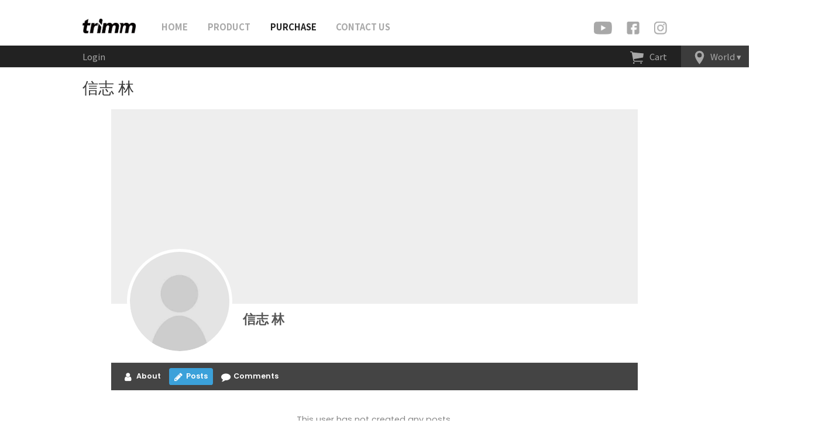

--- FILE ---
content_type: text/html; charset=UTF-8
request_url: https://shop.trimm.bike/user/dolls0920/?profiletab=posts
body_size: 30457
content:
<!DOCTYPE html>
<html lang="en-US">
<head>
	<!-- Google Tag Manager -->
	<script>(function(w,d,s,l,i){w[l]=w[l]||[];w[l].push({'gtm.start':new Date().getTime(),event:'gtm.js'});var f=d.getElementsByTagName(s)[0],j=d.createElement(s),dl=l!='dataLayer'?'&l='+l:'';j.async=true;j.src='https://www.googletagmanager.com/gtm.js?id='+i+dl;f.parentNode.insertBefore(j,f);})(window,document,'script','dataLayer','GTM-5RV46QRW');</script>
	<!-- End Google Tag Manager -->
	
		<meta charset="UTF-8">
	<meta name="viewport" content="width=device-width, initial-scale=1">
	<link rel="profile" href="https://gmpg.org/xfn/11">

	<title>信志 林 | Trimm Shop</title>
<meta name='robots' content='max-image-preview:large'/>
<link rel='dns-prefetch' href='//cdn.iamport.kr'/>
<link rel='dns-prefetch' href='//d3sfvyfh4b9elq.cloudfront.net'/>
<link rel="alternate" type="application/rss+xml" title="Trimm Shop &raquo; Feed" href="https://shop.trimm.bike/feed/"/>
<link rel="alternate" type="application/rss+xml" title="Trimm Shop &raquo; Comments Feed" href="https://shop.trimm.bike/comments/feed/"/>
<script>window._wpemojiSettings={"baseUrl":"https:\/\/s.w.org\/images\/core\/emoji\/14.0.0\/72x72\/","ext":".png","svgUrl":"https:\/\/s.w.org\/images\/core\/emoji\/14.0.0\/svg\/","svgExt":".svg","source":{"concatemoji":"https:\/\/shop.trimm.bike\/wp-includes\/js\/wp-emoji-release.min.js?ver=6.2.8"}};!function(e,a,t){var n,r,o,i=a.createElement("canvas"),p=i.getContext&&i.getContext("2d");function s(e,t){p.clearRect(0,0,i.width,i.height),p.fillText(e,0,0);e=i.toDataURL();return p.clearRect(0,0,i.width,i.height),p.fillText(t,0,0),e===i.toDataURL()}function c(e){var t=a.createElement("script");t.src=e,t.defer=t.type="text/javascript",a.getElementsByTagName("head")[0].appendChild(t)}for(o=Array("flag","emoji"),t.supports={everything:!0,everythingExceptFlag:!0},r=0;r<o.length;r++)t.supports[o[r]]=function(e){if(p&&p.fillText)switch(p.textBaseline="top",p.font="600 32px Arial",e){case"flag":return s("\ud83c\udff3\ufe0f\u200d\u26a7\ufe0f","\ud83c\udff3\ufe0f\u200b\u26a7\ufe0f")?!1:!s("\ud83c\uddfa\ud83c\uddf3","\ud83c\uddfa\u200b\ud83c\uddf3")&&!s("\ud83c\udff4\udb40\udc67\udb40\udc62\udb40\udc65\udb40\udc6e\udb40\udc67\udb40\udc7f","\ud83c\udff4\u200b\udb40\udc67\u200b\udb40\udc62\u200b\udb40\udc65\u200b\udb40\udc6e\u200b\udb40\udc67\u200b\udb40\udc7f");case"emoji":return!s("\ud83e\udef1\ud83c\udffb\u200d\ud83e\udef2\ud83c\udfff","\ud83e\udef1\ud83c\udffb\u200b\ud83e\udef2\ud83c\udfff")}return!1}(o[r]),t.supports.everything=t.supports.everything&&t.supports[o[r]],"flag"!==o[r]&&(t.supports.everythingExceptFlag=t.supports.everythingExceptFlag&&t.supports[o[r]]);t.supports.everythingExceptFlag=t.supports.everythingExceptFlag&&!t.supports.flag,t.DOMReady=!1,t.readyCallback=function(){t.DOMReady=!0},t.supports.everything||(n=function(){t.readyCallback()},a.addEventListener?(a.addEventListener("DOMContentLoaded",n,!1),e.addEventListener("load",n,!1)):(e.attachEvent("onload",n),a.attachEvent("onreadystatechange",function(){"complete"===a.readyState&&t.readyCallback()})),(e=t.source||{}).concatemoji?c(e.concatemoji):e.wpemoji&&e.twemoji&&(c(e.twemoji),c(e.wpemoji)))}(window,document,window._wpemojiSettings);</script>
<style>img.wp-smiley,img.emoji{display:inline!important;border:none!important;box-shadow:none!important;height:1em!important;width:1em!important;margin:0 .07em!important;vertical-align:-.1em!important;background:none!important;padding:0!important}</style>
	<link rel='stylesheet' id='woocommerce-multi-currency-css' href='https://shop.trimm.bike/wp-content/plugins/woocommerce-multi-currency/css/woocommerce-multi-currency.min.css?ver=2.2.5' media='all'/>
<style id='woocommerce-multi-currency-inline-css'>.woocommerce-multi-currency .wmc-list-currencies .wmc-currency.wmc-active,.woocommerce-multi-currency .wmc-list-currencies .wmc-currency:hover{background:#f78080!important}.woocommerce-multi-currency .wmc-list-currencies .wmc-currency,.woocommerce-multi-currency .wmc-title,.woocommerce-multi-currency.wmc-price-switcher a{background:#212121!important}.woocommerce-multi-currency .wmc-title,.woocommerce-multi-currency .wmc-list-currencies .wmc-currency span,.woocommerce-multi-currency .wmc-list-currencies .wmc-currency a,.woocommerce-multi-currency.wmc-price-switcher a{color:#fff!important}.woocommerce-multi-currency.wmc-shortcode .wmc-currency{background-color:#fff;color:#212121}.woocommerce-multi-currency.wmc-shortcode .wmc-currency.wmc-active,.woocommerce-multi-currency.wmc-shortcode .wmc-current-currency{background-color:#fff;color:#212121}.woocommerce-multi-currency.wmc-shortcode.vertical-currency-symbols-circle:not(.wmc-currency-trigger-click) .wmc-currency-wrapper:hover .wmc-sub-currency,.woocommerce-multi-currency.wmc-shortcode.vertical-currency-symbols-circle.wmc-currency-trigger-click .wmc-sub-currency{animation:height_slide 300ms}@keyframes height_slide {0% {height: 0;} 100% {height: 300%;} }</style>
<link rel='stylesheet' id='astra-theme-css-css' href='https://shop.trimm.bike/wp-content/themes/astra/assets/css/minified/style.min.css?ver=4.3.1' media='all'/>
<style id='astra-theme-css-inline-css'>@font-face{font-family:"Astra";src:url(https://shop.trimm.bike/wp-content/themes/astra/assets/fonts/astra.woff) format("woff") , url(https://shop.trimm.bike/wp-content/themes/astra/assets/fonts/astra.ttf) format("truetype") , url(https://shop.trimm.bike/wp-content/themes/astra/assets/fonts/astra.svg#astra) format("svg");font-weight:normal;font-style:normal;font-display:fallback}.ast-no-sidebar .entry-content .alignfull{margin-left: calc( -50vw + 50%);margin-right: calc( -50vw + 50%);max-width:100vw;width:100vw}.ast-no-sidebar .entry-content .alignwide{margin-left: calc(-41vw + 50%);margin-right: calc(-41vw + 50%);max-width:unset;width:unset}.ast-no-sidebar .entry-content .alignfull .alignfull,.ast-no-sidebar .entry-content .alignfull .alignwide,.ast-no-sidebar .entry-content .alignwide .alignfull,.ast-no-sidebar .entry-content .alignwide .alignwide,.ast-no-sidebar .entry-content .wp-block-column .alignfull,.ast-no-sidebar .entry-content .wp-block-column .alignwide{width:100%;margin-left:auto;margin-right:auto}.wp-block-gallery,.blocks-gallery-grid{margin:0}.wp-block-separator{max-width:100px}.wp-block-separator.is-style-wide,.wp-block-separator.is-style-dots{max-width:none}.entry-content .has-2-columns .wp-block-column:first-child{padding-right:10px}.entry-content .has-2-columns .wp-block-column:last-child{padding-left:10px}@media (max-width:782px){.entry-content .wp-block-columns .wp-block-column{flex-basis:100%}.entry-content .has-2-columns .wp-block-column:first-child{padding-right:0}.entry-content .has-2-columns .wp-block-column:last-child{padding-left:0}}body .entry-content .wp-block-latest-posts{margin-left:0}body .entry-content .wp-block-latest-posts li{list-style:none}.ast-no-sidebar .ast-container .entry-content .wp-block-latest-posts{margin-left:0}.ast-header-break-point .entry-content .alignwide{margin-left:auto;margin-right:auto}.entry-content .blocks-gallery-item img{margin-bottom:auto}.wp-block-pullquote{border-top:4px solid #555d66;border-bottom:4px solid #555d66;color:#40464d}:root{--ast-container-default-xlg-padding:6.67em;--ast-container-default-lg-padding:5.67em;--ast-container-default-slg-padding:4.34em;--ast-container-default-md-padding:3.34em;--ast-container-default-sm-padding:6.67em;--ast-container-default-xs-padding:2.4em;--ast-container-default-xxs-padding:1.4em;--ast-code-block-background:#eee;--ast-comment-inputs-background:#fafafa}html{font-size:93.75%}a,.page-title{color:var(--ast-global-color-0)}a:hover,a:focus{color:var(--ast-global-color-1)}body,button,input,select,textarea,.ast-button,.ast-custom-button{font-family:-apple-system,BlinkMacSystemFont,Segoe\ UI,Roboto,Oxygen-Sans,Ubuntu,Cantarell,Helvetica\ Neue,sans-serif;font-weight:inherit;font-size:15px;font-size:1rem;line-height:1.6em}blockquote{color:var(--ast-global-color-3)}.site-title{font-size:35px;font-size:2.3333333333333rem;display:none}header .custom-logo-link img{max-width:102px}.astra-logo-svg{width:102px}.site-header .site-description{font-size:15px;font-size:1rem;display:none}.entry-title{font-size:30px;font-size:2rem}h1,.entry-content h1{font-size:40px;font-size:2.6666666666667rem;line-height:1.4em}h2,.entry-content h2{font-size:30px;font-size:2rem;line-height:1.25em}h3,.entry-content h3{font-size:25px;font-size:1.6666666666667rem;line-height:1.2em}h4,.entry-content h4{font-size:20px;font-size:1.3333333333333rem;line-height:1.2em}h5,.entry-content h5{font-size:18px;font-size:1.2rem;line-height:1.2em}h6,.entry-content h6{font-size:15px;font-size:1rem;line-height:1.25em}::selection{background-color:#0080ff;color:#fff}body,h1,.entry-title a,.entry-content h1,h2,.entry-content h2,h3,.entry-content h3,h4,.entry-content h4,h5,.entry-content h5,h6,.entry-content h6{color:var(--ast-global-color-3)}.tagcloud a:hover,.tagcloud a:focus,.tagcloud a.current-item{color:#fff;border-color:var(--ast-global-color-0);background-color:var(--ast-global-color-0)}input:focus,input[type="text"]:focus,input[type="email"]:focus,input[type="url"]:focus,input[type="password"]:focus,input[type="reset"]:focus,input[type="search"]:focus,textarea:focus{border-color:var(--ast-global-color-0)}input[type="radio"]:checked,input[type="reset"],input[type="checkbox"]:checked,input[type="checkbox"]:hover:checked,input[type="checkbox"]:focus:checked,input[type="range"]::-webkit-slider-thumb{border-color:var(--ast-global-color-0);background-color:var(--ast-global-color-0);box-shadow:none}.site-footer a:hover+.post-count,.site-footer a:focus+.post-count{background:var(--ast-global-color-0);border-color:var(--ast-global-color-0)}.single .nav-links .nav-previous,.single .nav-links .nav-next{color:var(--ast-global-color-0)}.entry-meta,.entry-meta *{line-height:1.45;color:var(--ast-global-color-0)}.entry-meta a:hover,.entry-meta a:hover *,.entry-meta a:focus,.entry-meta a:focus *,.page-links>.page-link,.page-links .page-link:hover,.post-navigation a:hover{color:var(--ast-global-color-1)}#cat option,.secondary .calendar_wrap thead a,.secondary .calendar_wrap thead a:visited{color:var(--ast-global-color-0)}.secondary .calendar_wrap #today,.ast-progress-val span{background:var(--ast-global-color-0)}.secondary a:hover+.post-count,.secondary a:focus+.post-count{background:var(--ast-global-color-0);border-color:var(--ast-global-color-0)}.calendar_wrap #today>a{color:#fff}.page-links .page-link,.single .post-navigation a{color:var(--ast-global-color-0)}.widget-title,.widget .wp-block-heading{font-size:21px;font-size:1.4rem;color:var(--ast-global-color-3)}a:focus-visible,.ast-menu-toggle:focus-visible,.site .skip-link:focus-visible,.wp-block-loginout input:focus-visible,.wp-block-search.wp-block-search__button-inside .wp-block-search__inside-wrapper,.ast-header-navigation-arrow:focus-visible,.woocommerce .wc-proceed-to-checkout>.checkout-button:focus-visible,.woocommerce .woocommerce-MyAccount-navigation ul li a:focus-visible,.ast-orders-table__row .ast-orders-table__cell:focus-visible,.woocommerce .woocommerce-order-details .order-again>.button:focus-visible,.woocommerce .woocommerce-message a.button.wc-forward:focus-visible,.woocommerce #minus_qty:focus-visible,.woocommerce #plus_qty:focus-visible,a#ast-apply-coupon:focus-visible,.woocommerce .woocommerce-info a:focus-visible,.woocommerce .astra-shop-summary-wrap a:focus-visible,.woocommerce a.wc-forward:focus-visible,#ast-apply-coupon:focus-visible,.woocommerce-js .woocommerce-mini-cart-item a.remove:focus-visible{outline-style:dotted;outline-color:inherit;outline-width:thin;border-color:transparent}input:focus,input[type="text"]:focus,input[type="email"]:focus,input[type="url"]:focus,input[type="password"]:focus,input[type="reset"]:focus,input[type="search"]:focus,input[type="number"]:focus,textarea:focus,.wp-block-search__input:focus,[data-section="section-header-mobile-trigger"] .ast-button-wrap .ast-mobile-menu-trigger-minimal:focus,.ast-mobile-popup-drawer.active .menu-toggle-close:focus,.woocommerce-ordering select.orderby:focus,#ast-scroll-top:focus,#coupon_code:focus,.woocommerce-page #comment:focus,.woocommerce #reviews #respond input#submit:focus,.woocommerce a.add_to_cart_button:focus,.woocommerce .button.single_add_to_cart_button:focus,.woocommerce .woocommerce-cart-form button:focus,.woocommerce .woocommerce-cart-form__cart-item .quantity .qty:focus,.woocommerce .woocommerce-billing-fields .woocommerce-billing-fields__field-wrapper .woocommerce-input-wrapper>.input-text:focus,.woocommerce #order_comments:focus,.woocommerce #place_order:focus,.woocommerce .woocommerce-address-fields .woocommerce-address-fields__field-wrapper .woocommerce-input-wrapper>.input-text:focus,.woocommerce .woocommerce-MyAccount-content form button:focus,.woocommerce .woocommerce-MyAccount-content .woocommerce-EditAccountForm .woocommerce-form-row .woocommerce-Input.input-text:focus,.woocommerce .ast-woocommerce-container .woocommerce-pagination ul.page-numbers li a:focus,body #content .woocommerce form .form-row .select2-container--default .select2-selection--single:focus,#ast-coupon-code:focus,.woocommerce.woocommerce-js .quantity input[type="number"]:focus,.woocommerce-js .woocommerce-mini-cart-item .quantity input[type="number"]:focus,.woocommerce p#ast-coupon-trigger:focus{border-style:dotted;border-color:inherit;border-width:thin;outline-color:transparent}.main-header-menu .menu-link,.ast-header-custom-item a{color:var(--ast-global-color-3)}.main-header-menu .menu-item:hover>.menu-link,.main-header-menu .menu-item:hover>.ast-menu-toggle,.main-header-menu .ast-masthead-custom-menu-items a:hover,.main-header-menu .menu-item.focus>.menu-link,.main-header-menu .menu-item.focus>.ast-menu-toggle,.main-header-menu .current-menu-item>.menu-link,.main-header-menu .current-menu-ancestor>.menu-link,.main-header-menu .current-menu-item>.ast-menu-toggle,.main-header-menu .current-menu-ancestor>.ast-menu-toggle{color:var(--ast-global-color-0)}.header-main-layout-3 .ast-main-header-bar-alignment{margin-right:auto}.header-main-layout-2 .site-header-section-left .ast-site-identity{text-align:left}.ast-logo-title-inline .site-logo-img{padding-right:1em}.site-logo-img img{transition:all .2s linear}.ast-header-break-point .ast-mobile-menu-buttons-minimal.menu-toggle{background:transparent;color:#0080ff}.ast-header-break-point .ast-mobile-menu-buttons-outline.menu-toggle{background:transparent;border:1px solid #0080ff;color:#0080ff}.ast-header-break-point .ast-mobile-menu-buttons-fill.menu-toggle{background:#0080ff}.footer-adv .footer-adv-overlay{border-top-style:solid;border-top-color:#7a7a7a}.wp-block-buttons.aligncenter{justify-content:center}@media (max-width:921px){.ast-theme-transparent-header #primary,.ast-theme-transparent-header #secondary{padding:0}.ast-plain-container.ast-no-sidebar #primary{padding:0}}.ast-plain-container.ast-no-sidebar #primary{margin-top:0;margin-bottom:0}@media (min-width:1200px){.wp-block-group .has-background{padding:20px}.ast-plain-container.ast-no-sidebar .entry-content .alignwide .wp-block-cover__inner-container,.ast-plain-container.ast-no-sidebar .entry-content .alignfull .wp-block-cover__inner-container{width:1140px}.wp-block-cover-image.alignwide .wp-block-cover__inner-container,.wp-block-cover.alignwide .wp-block-cover__inner-container,.wp-block-cover-image.alignfull .wp-block-cover__inner-container,.wp-block-cover.alignfull .wp-block-cover__inner-container{width:100%}}.wp-block-columns{margin-bottom:unset}.wp-block-image.size-full{margin:2rem 0}.wp-block-separator.has-background{padding:0}.wp-block-gallery{margin-bottom:1.6em}.wp-block-group{padding-top:4em;padding-bottom:4em}.wp-block-group__inner-container .wp-block-columns:last-child,.wp-block-group__inner-container :last-child,.wp-block-table table{margin-bottom:0}.blocks-gallery-grid{width:100%}.wp-block-navigation-link__content{padding:5px 0}.wp-block-group .wp-block-group .has-text-align-center,.wp-block-group .wp-block-column .has-text-align-center{max-width:100%}.has-text-align-center{margin:0 auto}@media (min-width:1200px){.wp-block-cover__inner-container,.alignwide .wp-block-group__inner-container,.alignfull .wp-block-group__inner-container{max-width:1200px;margin:0 auto}.wp-block-group.alignnone,.wp-block-group.aligncenter,.wp-block-group.alignleft,.wp-block-group.alignright,.wp-block-group.alignwide,.wp-block-columns.alignwide{margin:2rem 0 1rem 0}}@media (max-width:1200px){.wp-block-group{padding:3em}.wp-block-group .wp-block-group{padding:1.5em}.wp-block-columns,.wp-block-column{margin:1rem 0}}@media (min-width:921px){.wp-block-columns .wp-block-group{padding:2em}}@media (max-width:544px){.wp-block-cover-image .wp-block-cover__inner-container,.wp-block-cover .wp-block-cover__inner-container{width:unset}.wp-block-cover,.wp-block-cover-image{padding:2em 0}.wp-block-group,.wp-block-cover{padding:2em}.wp-block-media-text__media img,.wp-block-media-text__media video{width:unset;max-width:100%}.wp-block-media-text.has-background .wp-block-media-text__content{padding:1em}}.wp-block-image.aligncenter{margin-left:auto;margin-right:auto}.wp-block-table.aligncenter{margin-left:auto;margin-right:auto}@media (min-width:544px){.entry-content .wp-block-media-text.has-media-on-the-right .wp-block-media-text__content{padding:0 8% 0 0}.entry-content .wp-block-media-text .wp-block-media-text__content{padding:0 0 0 8%}.ast-plain-container .site-content .entry-content .has-custom-content-position.is-position-bottom-left>*,.ast-plain-container .site-content .entry-content .has-custom-content-position.is-position-bottom-right>*,.ast-plain-container .site-content .entry-content .has-custom-content-position.is-position-top-left>*,.ast-plain-container .site-content .entry-content .has-custom-content-position.is-position-top-right>*,.ast-plain-container .site-content .entry-content .has-custom-content-position.is-position-center-right>*,.ast-plain-container .site-content .entry-content .has-custom-content-position.is-position-center-left>*{margin:0}}@media (max-width:544px){.entry-content .wp-block-media-text .wp-block-media-text__content{padding:8% 0}.wp-block-media-text .wp-block-media-text__media img{width:auto;max-width:100%}}@media (max-width:921px){.ast-separate-container #primary,.ast-separate-container #secondary{padding:1.5em 0}#primary,#secondary{padding:1.5em 0;margin:0}.ast-left-sidebar #content>.ast-container{display:flex;flex-direction:column-reverse;width:100%}.ast-separate-container .ast-article-post,.ast-separate-container .ast-article-single{padding:1.5em 2.14em}.ast-author-box img.avatar{margin:20px 0 0 0}}@media (min-width:922px){.ast-separate-container.ast-right-sidebar #primary,.ast-separate-container.ast-left-sidebar #primary{border:0}.search-no-results.ast-separate-container #primary{margin-bottom:4em}}.wp-block-button .wp-block-button__link{color:#fff}.wp-block-button .wp-block-button__link:hover,.wp-block-button .wp-block-button__link:focus{color:#fff;background-color:var(--ast-global-color-1);border-color:var(--ast-global-color-1)}.elementor-widget-heading h1.elementor-heading-title{line-height:1.4em}.elementor-widget-heading h2.elementor-heading-title{line-height:1.25em}.elementor-widget-heading h3.elementor-heading-title{line-height:1.2em}.elementor-widget-heading h4.elementor-heading-title{line-height:1.2em}.elementor-widget-heading h5.elementor-heading-title{line-height:1.2em}.elementor-widget-heading h6.elementor-heading-title{line-height:1.25em}.wp-block-button .wp-block-button__link{border-top-width:0;border-right-width:0;border-left-width:0;border-bottom-width:0;border-color:#0080ff;background-color:#0080ff;color:#fff;font-family:inherit;font-weight:inherit;line-height:1em;padding-top:10px;padding-right:40px;padding-bottom:10px;padding-left:40px}.menu-toggle,button,.ast-button,.ast-custom-button,.button,input#submit,input[type="button"],input[type="submit"],input[type="reset"]{border-style:solid;border-top-width:0;border-right-width:0;border-left-width:0;border-bottom-width:0;color:#fff;border-color:#0080ff;background-color:#0080ff;padding-top:10px;padding-right:40px;padding-bottom:10px;padding-left:40px;font-family:inherit;font-weight:inherit;line-height:1em}button:focus,.menu-toggle:hover,button:hover,.ast-button:hover,.ast-custom-button:hover .button:hover,.ast-custom-button:hover,input[type="reset"]:hover,input[type="reset"]:focus,input#submit:hover,input#submit:focus,input[type="button"]:hover,input[type="button"]:focus,input[type="submit"]:hover,input[type="submit"]:focus{color:#fff;background-color:var(--ast-global-color-1);border-color:var(--ast-global-color-1)}@media (max-width:921px){.ast-mobile-header-stack .main-header-bar .ast-search-menu-icon{display:inline-block}.ast-header-break-point.ast-header-custom-item-outside .ast-mobile-header-stack .main-header-bar .ast-search-icon{margin:0}.ast-comment-avatar-wrap img{max-width:2.5em}.ast-separate-container .ast-comment-list li.depth-1{padding:1.5em 2.14em}.ast-separate-container .comment-respond{padding:2em 2.14em}.ast-comment-meta{padding:0 1.8888em 1.3333em}}@media (min-width:544px){.ast-container{max-width:100%}}@media (max-width:544px){.ast-separate-container .ast-article-post,.ast-separate-container .ast-article-single,.ast-separate-container .comments-title,.ast-separate-container .ast-archive-description{padding:1.5em 1em}.ast-separate-container #content .ast-container{padding-left:.54em;padding-right:.54em}.ast-separate-container .ast-comment-list li.depth-1{padding:1.5em 1em;margin-bottom:1.5em}.ast-separate-container .ast-comment-list .bypostauthor{padding:.5em}.ast-search-menu-icon.ast-dropdown-active .search-field{width:170px}.site-branding img,.site-header .site-logo-img .custom-logo-link img{max-width:100%}}.ast-no-sidebar.ast-separate-container .entry-content .alignfull{margin-left:-6.67em;margin-right:-6.67em;width:auto}@media (max-width:1200px){.ast-no-sidebar.ast-separate-container .entry-content .alignfull{margin-left:-2.4em;margin-right:-2.4em}}@media (max-width:768px){.ast-no-sidebar.ast-separate-container .entry-content .alignfull{margin-left:-2.14em;margin-right:-2.14em}}@media (max-width:544px){.ast-no-sidebar.ast-separate-container .entry-content .alignfull{margin-left:-1em;margin-right:-1em}}.ast-no-sidebar.ast-separate-container .entry-content .alignwide{margin-left:-20px;margin-right:-20px}.ast-no-sidebar.ast-separate-container .entry-content .wp-block-column .alignfull,.ast-no-sidebar.ast-separate-container .entry-content .wp-block-column .alignwide{margin-left:auto;margin-right:auto;width:100%}@media (max-width:921px){.site-title{display:none}.site-header .site-description{display:none}.entry-title{font-size:30px}h1,.entry-content h1{font-size:30px}h2,.entry-content h2{font-size:25px}h3,.entry-content h3{font-size:20px}}@media (max-width:544px){.site-title{display:none}.site-header .site-description{display:none}.entry-title{font-size:30px}h1,.entry-content h1{font-size:30px}h2,.entry-content h2{font-size:25px}h3,.entry-content h3{font-size:20px}}@media (max-width:921px){html{font-size:85.5%}}@media (max-width:544px){html{font-size:85.5%}}@media (min-width:922px){.ast-container{max-width:1140px}}@media (max-width:921px){.main-header-bar .main-header-bar-navigation{display:none}}.ast-desktop .main-header-menu.submenu-with-border .sub-menu,.ast-desktop .main-header-menu.submenu-with-border .astra-full-megamenu-wrapper{border-color:#0080ff}.ast-desktop .main-header-menu.submenu-with-border .sub-menu{border-top-width:2px;border-right-width:0;border-left-width:0;border-bottom-width:0;border-style:solid}.ast-desktop .main-header-menu.submenu-with-border .sub-menu .sub-menu{top:-2px}.ast-desktop .main-header-menu.submenu-with-border .sub-menu .menu-link,.ast-desktop .main-header-menu.submenu-with-border .children .menu-link{border-bottom-width:0;border-style:solid;border-color:#eaeaea}@media (min-width:922px){.main-header-menu .sub-menu .menu-item.ast-left-align-sub-menu:hover>.sub-menu,.main-header-menu .sub-menu .menu-item.ast-left-align-sub-menu.focus>.sub-menu{margin-left:-0}}.ast-header-break-point.ast-header-custom-item-inside .main-header-bar .main-header-bar-navigation .ast-search-icon{display:none}.ast-header-break-point.ast-header-custom-item-inside .main-header-bar .ast-search-menu-icon .search-form{padding:0;display:block;overflow:hidden}.ast-header-break-point .ast-header-custom-item .widget:last-child{margin-bottom:1em}.ast-header-custom-item .widget{margin:.5em;display:inline-block;vertical-align:middle}.ast-header-custom-item .widget p{margin-bottom:0}.ast-header-custom-item .widget li{width:auto}.ast-header-custom-item-inside .button-custom-menu-item .menu-link{display:none}.ast-header-custom-item-inside.ast-header-break-point .button-custom-menu-item .ast-custom-button-link{display:none}.ast-header-custom-item-inside.ast-header-break-point .button-custom-menu-item .menu-link{display:block}.ast-header-break-point.ast-header-custom-item-outside .main-header-bar .ast-search-icon{margin-right:1em}.ast-header-break-point.ast-header-custom-item-inside .main-header-bar .ast-search-menu-icon .search-field,.ast-header-break-point.ast-header-custom-item-inside .main-header-bar .ast-search-menu-icon.ast-inline-search .search-field{width:100%;padding-right:5.5em}.ast-header-break-point.ast-header-custom-item-inside .main-header-bar .ast-search-menu-icon .search-submit{display:block;position:absolute;height:100%;top:0;right:0;padding:0 1em;border-radius:0}.ast-header-break-point .ast-header-custom-item .ast-masthead-custom-menu-items{padding-left:20px;padding-right:20px;margin-bottom:1em;margin-top:1em}.ast-header-custom-item-inside.ast-header-break-point .button-custom-menu-item{padding-left:0;padding-right:0;margin-top:0;margin-bottom:0}.astra-icon-down_arrow::after{content:"\e900";font-family:Astra}.astra-icon-close::after{content:"\e5cd";font-family:Astra}.astra-icon-drag_handle::after{content:"\e25d";font-family:Astra}.astra-icon-format_align_justify::after{content:"\e235";font-family:Astra}.astra-icon-menu::after{content:"\e5d2";font-family:Astra}.astra-icon-reorder::after{content:"\e8fe";font-family:Astra}.astra-icon-search::after{content:"\e8b6";font-family:Astra}.astra-icon-zoom_in::after{content:"\e56b";font-family:Astra}.astra-icon-check-circle::after{content:"\e901";font-family:Astra}.astra-icon-shopping-cart::after{content:"\f07a";font-family:Astra}.astra-icon-shopping-bag::after{content:"\f290";font-family:Astra}.astra-icon-shopping-basket::after{content:"\f291";font-family:Astra}.astra-icon-circle-o::after{content:"\e903";font-family:Astra}.astra-icon-certificate::after{content:"\e902";font-family:Astra}blockquote{padding:1.2em}:root .has-ast-global-color-0-color{color:var(--ast-global-color-0)}:root .has-ast-global-color-0-background-color{background-color:var(--ast-global-color-0)}:root .wp-block-button .has-ast-global-color-0-color{color:var(--ast-global-color-0)}:root .wp-block-button .has-ast-global-color-0-background-color{background-color:var(--ast-global-color-0)}:root .has-ast-global-color-1-color{color:var(--ast-global-color-1)}:root .has-ast-global-color-1-background-color{background-color:var(--ast-global-color-1)}:root .wp-block-button .has-ast-global-color-1-color{color:var(--ast-global-color-1)}:root .wp-block-button .has-ast-global-color-1-background-color{background-color:var(--ast-global-color-1)}:root .has-ast-global-color-2-color{color:var(--ast-global-color-2)}:root .has-ast-global-color-2-background-color{background-color:var(--ast-global-color-2)}:root .wp-block-button .has-ast-global-color-2-color{color:var(--ast-global-color-2)}:root .wp-block-button .has-ast-global-color-2-background-color{background-color:var(--ast-global-color-2)}:root .has-ast-global-color-3-color{color:var(--ast-global-color-3)}:root .has-ast-global-color-3-background-color{background-color:var(--ast-global-color-3)}:root .wp-block-button .has-ast-global-color-3-color{color:var(--ast-global-color-3)}:root .wp-block-button .has-ast-global-color-3-background-color{background-color:var(--ast-global-color-3)}:root .has-ast-global-color-4-color{color:var(--ast-global-color-4)}:root .has-ast-global-color-4-background-color{background-color:var(--ast-global-color-4)}:root .wp-block-button .has-ast-global-color-4-color{color:var(--ast-global-color-4)}:root .wp-block-button .has-ast-global-color-4-background-color{background-color:var(--ast-global-color-4)}:root .has-ast-global-color-5-color{color:var(--ast-global-color-5)}:root .has-ast-global-color-5-background-color{background-color:var(--ast-global-color-5)}:root .wp-block-button .has-ast-global-color-5-color{color:var(--ast-global-color-5)}:root .wp-block-button .has-ast-global-color-5-background-color{background-color:var(--ast-global-color-5)}:root .has-ast-global-color-6-color{color:var(--ast-global-color-6)}:root .has-ast-global-color-6-background-color{background-color:var(--ast-global-color-6)}:root .wp-block-button .has-ast-global-color-6-color{color:var(--ast-global-color-6)}:root .wp-block-button .has-ast-global-color-6-background-color{background-color:var(--ast-global-color-6)}:root .has-ast-global-color-7-color{color:var(--ast-global-color-7)}:root .has-ast-global-color-7-background-color{background-color:var(--ast-global-color-7)}:root .wp-block-button .has-ast-global-color-7-color{color:var(--ast-global-color-7)}:root .wp-block-button .has-ast-global-color-7-background-color{background-color:var(--ast-global-color-7)}:root .has-ast-global-color-8-color{color:var(--ast-global-color-8)}:root .has-ast-global-color-8-background-color{background-color:var(--ast-global-color-8)}:root .wp-block-button .has-ast-global-color-8-color{color:var(--ast-global-color-8)}:root .wp-block-button .has-ast-global-color-8-background-color{background-color:var(--ast-global-color-8)}:root{--ast-global-color-0:#0170b9;--ast-global-color-1:#3a3a3a;--ast-global-color-2:#3a3a3a;--ast-global-color-3:#4b4f58;--ast-global-color-4:#f5f5f5;--ast-global-color-5:#fff;--ast-global-color-6:#e5e5e5;--ast-global-color-7:#424242;--ast-global-color-8:#000}:root{--ast-border-color:#ddd}.ast-single-entry-banner{-js-display:flex;display:flex;flex-direction:column;justify-content:center;text-align:center;position:relative;background:#eee}.ast-single-entry-banner[data-banner-layout="layout-1"]{max-width:1100px;background:inherit;padding:20px 0}.ast-single-entry-banner[data-banner-width-type="custom"]{margin:0 auto;width:100%}.ast-single-entry-banner+.site-content .entry-header{margin-bottom:0}header.entry-header > *:not(:last-child){margin-bottom:10px}.ast-archive-entry-banner{-js-display:flex;display:flex;flex-direction:column;justify-content:center;text-align:center;position:relative;background:#eee}.ast-archive-entry-banner[data-banner-width-type="custom"]{margin:0 auto;width:100%}.ast-archive-entry-banner[data-banner-layout="layout-1"]{background:inherit;padding:20px 0;text-align:left}body.archive .ast-archive-description{max-width:1100px;width:100%;text-align:left;padding-top:3em;padding-right:3em;padding-bottom:3em;padding-left:3em}body.archive .ast-archive-description .ast-archive-title,body.archive .ast-archive-description .ast-archive-title *{font-size:40px;font-size:2.6666666666667rem}body.archive .ast-archive-description > *:not(:last-child){margin-bottom:10px}@media (max-width:921px){body.archive .ast-archive-description{text-align:left}}@media (max-width:544px){body.archive .ast-archive-description{text-align:left}}.ast-breadcrumbs .trail-browse,.ast-breadcrumbs .trail-items,.ast-breadcrumbs .trail-items li{display:inline-block;margin:0;padding:0;border:none;background:inherit;text-indent:0;text-decoration:none}.ast-breadcrumbs .trail-browse{font-size:inherit;font-style:inherit;font-weight:inherit;color:inherit}.ast-breadcrumbs .trail-items{list-style:none}.trail-items li::after{padding:0 .3em;content:"\00bb"}.trail-items li:last-of-type::after{display:none}h1,.entry-content h1,h2,.entry-content h2,h3,.entry-content h3,h4,.entry-content h4,h5,.entry-content h5,h6,.entry-content h6{color:var(--ast-global-color-2)}.ast-header-break-point .main-header-bar{border-bottom-width:1px}@media (min-width:922px){.main-header-bar{border-bottom-width:1px}}.main-header-menu .menu-item,#astra-footer-menu .menu-item,.main-header-bar .ast-masthead-custom-menu-items{-js-display:flex;display:flex;-webkit-box-pack:center;-webkit-justify-content:center;-moz-box-pack:center;-ms-flex-pack:center;justify-content:center;-webkit-box-orient:vertical;-webkit-box-direction:normal;-webkit-flex-direction:column;-moz-box-orient:vertical;-moz-box-direction:normal;-ms-flex-direction:column;flex-direction:column}.main-header-menu>.menu-item>.menu-link,#astra-footer-menu>.menu-item>.menu-link{height:100%;-webkit-box-align:center;-webkit-align-items:center;-moz-box-align:center;-ms-flex-align:center;align-items:center;-js-display:flex;display:flex}.ast-primary-menu-disabled .main-header-bar .ast-masthead-custom-menu-items{flex:unset}.main-header-menu .sub-menu .menu-item.menu-item-has-children>.menu-link:after{position:absolute;right:1em;top:50%;transform:translate(0,-50%) rotate(270deg)}.ast-header-break-point .main-header-bar .main-header-bar-navigation .page_item_has_children>.ast-menu-toggle::before,.ast-header-break-point .main-header-bar .main-header-bar-navigation .menu-item-has-children>.ast-menu-toggle::before,.ast-mobile-popup-drawer .main-header-bar-navigation .menu-item-has-children>.ast-menu-toggle::before,.ast-header-break-point .ast-mobile-header-wrap .main-header-bar-navigation .menu-item-has-children>.ast-menu-toggle::before{font-weight:bold;content:"\e900";font-family:Astra;text-decoration:inherit;display:inline-block}.ast-header-break-point .main-navigation ul.sub-menu .menu-item .menu-link:before{content:"\e900";font-family:Astra;font-size:.65em;text-decoration:inherit;display:inline-block;transform:translate(0,-2px) rotateZ(270deg);margin-right:5px}.widget_search .search-form:after{font-family:Astra;font-size:1.2em;font-weight:normal;content:"\e8b6";position:absolute;top:50%;right:15px;transform:translate(0,-50%)}.astra-search-icon::before{content:"\e8b6";font-family:Astra;font-style:normal;font-weight:normal;text-decoration:inherit;text-align:center;-webkit-font-smoothing:antialiased;-moz-osx-font-smoothing:grayscale;z-index:3}.main-header-bar .main-header-bar-navigation .page_item_has_children>a:after,.main-header-bar .main-header-bar-navigation .menu-item-has-children>a:after,.menu-item-has-children .ast-header-navigation-arrow:after{content:"\e900";display:inline-block;font-family:Astra;font-size:.6rem;font-weight:bold;text-rendering:auto;-webkit-font-smoothing:antialiased;-moz-osx-font-smoothing:grayscale;margin-left:10px;line-height:normal}.menu-item-has-children .sub-menu .ast-header-navigation-arrow:after{margin-left:0}.ast-mobile-popup-drawer .main-header-bar-navigation .ast-submenu-expanded>.ast-menu-toggle::before{transform:rotateX(180deg)}.ast-header-break-point .main-header-bar-navigation .menu-item-has-children>.menu-link:after{display:none}.ast-separate-container .blog-layout-1,.ast-separate-container .blog-layout-2,.ast-separate-container .blog-layout-3{background-color:transparent;background-image:none}.ast-separate-container .ast-article-post{background-color:var(--ast-global-color-5)}@media (max-width:921px){.ast-separate-container .ast-article-post{background-color:var(--ast-global-color-5)}}@media (max-width:544px){.ast-separate-container .ast-article-post{background-color:var(--ast-global-color-5)}}.ast-separate-container .ast-article-single:not(.ast-related-post), .ast-separate-container .comments-area .comment-respond,.ast-separate-container .comments-area .ast-comment-list li, .woocommerce.ast-separate-container .ast-woocommerce-container, .ast-separate-container .error-404, .ast-separate-container .no-results, .single.ast-separate-container  .ast-author-meta, .ast-separate-container .related-posts-title-wrapper,.ast-separate-container .comments-count-wrapper, .ast-box-layout.ast-plain-container .site-content,.ast-padded-layout.ast-plain-container .site-content, .ast-separate-container .comments-area .comments-title, .ast-separate-container .ast-archive-description{background-color:var(--ast-global-color-5)}@media (max-width:921px){.ast-separate-container .ast-article-single:not(.ast-related-post), .ast-separate-container .comments-area .comment-respond,.ast-separate-container .comments-area .ast-comment-list li, .woocommerce.ast-separate-container .ast-woocommerce-container, .ast-separate-container .error-404, .ast-separate-container .no-results, .single.ast-separate-container  .ast-author-meta, .ast-separate-container .related-posts-title-wrapper,.ast-separate-container .comments-count-wrapper, .ast-box-layout.ast-plain-container .site-content,.ast-padded-layout.ast-plain-container .site-content, .ast-separate-container .comments-area .comments-title, .ast-separate-container .ast-archive-description{background-color:var(--ast-global-color-5)}}@media (max-width:544px){.ast-separate-container .ast-article-single:not(.ast-related-post), .ast-separate-container .comments-area .comment-respond,.ast-separate-container .comments-area .ast-comment-list li, .woocommerce.ast-separate-container .ast-woocommerce-container, .ast-separate-container .error-404, .ast-separate-container .no-results, .single.ast-separate-container  .ast-author-meta, .ast-separate-container .related-posts-title-wrapper,.ast-separate-container .comments-count-wrapper, .ast-box-layout.ast-plain-container .site-content,.ast-padded-layout.ast-plain-container .site-content, .ast-separate-container .comments-area .comments-title, .ast-separate-container .ast-archive-description{background-color:var(--ast-global-color-5)}}.ast-separate-container.ast-two-container #secondary .widget{background-color:var(--ast-global-color-5)}@media (max-width:921px){.ast-separate-container.ast-two-container #secondary .widget{background-color:var(--ast-global-color-5)}}@media (max-width:544px){.ast-separate-container.ast-two-container #secondary .widget{background-color:var(--ast-global-color-5)}}</style>
<link rel='stylesheet' id='wp-block-library-css' href='https://shop.trimm.bike/wp-includes/css/dist/block-library/style.min.css?ver=6.2.8' media='all'/>
<link rel='stylesheet' id='wc-blocks-vendors-style-css' href='https://shop.trimm.bike/wp-content/plugins/woocommerce/packages/woocommerce-blocks/build/wc-blocks-vendors-style.css?ver=9.6.6' media='all'/>
<link rel='stylesheet' id='wc-blocks-style-css' href='https://shop.trimm.bike/wp-content/plugins/woocommerce/packages/woocommerce-blocks/build/wc-blocks-style.css?ver=9.6.6' media='all'/>
<style id='global-styles-inline-css'>body{--wp--preset--color--black:#000;--wp--preset--color--cyan-bluish-gray:#abb8c3;--wp--preset--color--white:#fff;--wp--preset--color--pale-pink:#f78da7;--wp--preset--color--vivid-red:#cf2e2e;--wp--preset--color--luminous-vivid-orange:#ff6900;--wp--preset--color--luminous-vivid-amber:#fcb900;--wp--preset--color--light-green-cyan:#7bdcb5;--wp--preset--color--vivid-green-cyan:#00d084;--wp--preset--color--pale-cyan-blue:#8ed1fc;--wp--preset--color--vivid-cyan-blue:#0693e3;--wp--preset--color--vivid-purple:#9b51e0;--wp--preset--color--ast-global-color-0:var(--ast-global-color-0);--wp--preset--color--ast-global-color-1:var(--ast-global-color-1);--wp--preset--color--ast-global-color-2:var(--ast-global-color-2);--wp--preset--color--ast-global-color-3:var(--ast-global-color-3);--wp--preset--color--ast-global-color-4:var(--ast-global-color-4);--wp--preset--color--ast-global-color-5:var(--ast-global-color-5);--wp--preset--color--ast-global-color-6:var(--ast-global-color-6);--wp--preset--color--ast-global-color-7:var(--ast-global-color-7);--wp--preset--color--ast-global-color-8:var(--ast-global-color-8);--wp--preset--gradient--vivid-cyan-blue-to-vivid-purple:linear-gradient(135deg,rgba(6,147,227,1) 0%,#9b51e0 100%);--wp--preset--gradient--light-green-cyan-to-vivid-green-cyan:linear-gradient(135deg,#7adcb4 0%,#00d082 100%);--wp--preset--gradient--luminous-vivid-amber-to-luminous-vivid-orange:linear-gradient(135deg,rgba(252,185,0,1) 0%,rgba(255,105,0,1) 100%);--wp--preset--gradient--luminous-vivid-orange-to-vivid-red:linear-gradient(135deg,rgba(255,105,0,1) 0%,#cf2e2e 100%);--wp--preset--gradient--very-light-gray-to-cyan-bluish-gray:linear-gradient(135deg,#eee 0%,#a9b8c3 100%);--wp--preset--gradient--cool-to-warm-spectrum:linear-gradient(135deg,#4aeadc 0%,#9778d1 20%,#cf2aba 40%,#ee2c82 60%,#fb6962 80%,#fef84c 100%);--wp--preset--gradient--blush-light-purple:linear-gradient(135deg,#ffceec 0%,#9896f0 100%);--wp--preset--gradient--blush-bordeaux:linear-gradient(135deg,#fecda5 0%,#fe2d2d 50%,#6b003e 100%);--wp--preset--gradient--luminous-dusk:linear-gradient(135deg,#ffcb70 0%,#c751c0 50%,#4158d0 100%);--wp--preset--gradient--pale-ocean:linear-gradient(135deg,#fff5cb 0%,#b6e3d4 50%,#33a7b5 100%);--wp--preset--gradient--electric-grass:linear-gradient(135deg,#caf880 0%,#71ce7e 100%);--wp--preset--gradient--midnight:linear-gradient(135deg,#020381 0%,#2874fc 100%);--wp--preset--duotone--dark-grayscale:url(#wp-duotone-dark-grayscale);--wp--preset--duotone--grayscale:url(#wp-duotone-grayscale);--wp--preset--duotone--purple-yellow:url(#wp-duotone-purple-yellow);--wp--preset--duotone--blue-red:url(#wp-duotone-blue-red);--wp--preset--duotone--midnight:url(#wp-duotone-midnight);--wp--preset--duotone--magenta-yellow:url(#wp-duotone-magenta-yellow);--wp--preset--duotone--purple-green:url(#wp-duotone-purple-green);--wp--preset--duotone--blue-orange:url(#wp-duotone-blue-orange);--wp--preset--font-size--small:13px;--wp--preset--font-size--medium:20px;--wp--preset--font-size--large:36px;--wp--preset--font-size--x-large:42px;--wp--preset--spacing--20:.44rem;--wp--preset--spacing--30:.67rem;--wp--preset--spacing--40:1rem;--wp--preset--spacing--50:1.5rem;--wp--preset--spacing--60:2.25rem;--wp--preset--spacing--70:3.38rem;--wp--preset--spacing--80:5.06rem;--wp--preset--shadow--natural:6px 6px 9px rgba(0,0,0,.2);--wp--preset--shadow--deep:12px 12px 50px rgba(0,0,0,.4);--wp--preset--shadow--sharp:6px 6px 0 rgba(0,0,0,.2);--wp--preset--shadow--outlined:6px 6px 0 -3px rgba(255,255,255,1) , 6px 6px rgba(0,0,0,1);--wp--preset--shadow--crisp:6px 6px 0 rgba(0,0,0,1)}body{margin:0;--wp--style--global--content-size:var(--wp--custom--ast-content-width-size);--wp--style--global--wide-size:var(--wp--custom--ast-wide-width-size)}.wp-site-blocks>.alignleft{float:left;margin-right:2em}.wp-site-blocks>.alignright{float:right;margin-left:2em}.wp-site-blocks>.aligncenter{justify-content:center;margin-left:auto;margin-right:auto}.wp-site-blocks>*{margin-block-start:0;margin-block-end:0}.wp-site-blocks>*+*{margin-block-start:24px}body{--wp--style--block-gap:24px}body .is-layout-flow>*{margin-block-start:0;margin-block-end:0}body .is-layout-flow>*+*{margin-block-start:24px;margin-block-end:0}body .is-layout-constrained>*{margin-block-start:0;margin-block-end:0}body .is-layout-constrained>*+*{margin-block-start:24px;margin-block-end:0}body .is-layout-flex{gap:24px}body .is-layout-flow>.alignleft{float:left;margin-inline-start:0;margin-inline-end:2em}body .is-layout-flow>.alignright{float:right;margin-inline-start:2em;margin-inline-end:0}body .is-layout-flow>.aligncenter{margin-left:auto!important;margin-right:auto!important}body .is-layout-constrained>.alignleft{float:left;margin-inline-start:0;margin-inline-end:2em}body .is-layout-constrained>.alignright{float:right;margin-inline-start:2em;margin-inline-end:0}body .is-layout-constrained>.aligncenter{margin-left:auto!important;margin-right:auto!important}body .is-layout-constrained > :where(:not(.alignleft):not(.alignright):not(.alignfull)){max-width:var(--wp--style--global--content-size);margin-left:auto!important;margin-right:auto!important}body .is-layout-constrained>.alignwide{max-width:var(--wp--style--global--wide-size)}body .is-layout-flex{display:flex}body .is-layout-flex{flex-wrap:wrap;align-items:center}body .is-layout-flex>*{margin:0}body{padding-top:0;padding-right:0;padding-bottom:0;padding-left:0}a:where(:not(.wp-element-button)){text-decoration:none}.wp-element-button,.wp-block-button__link{background-color:#32373c;border-width:0;color:#fff;font-family:inherit;font-size:inherit;line-height:inherit;padding: calc(0.667em + 2px) calc(1.333em + 2px);text-decoration:none}.has-black-color{color:var(--wp--preset--color--black)!important}.has-cyan-bluish-gray-color{color:var(--wp--preset--color--cyan-bluish-gray)!important}.has-white-color{color:var(--wp--preset--color--white)!important}.has-pale-pink-color{color:var(--wp--preset--color--pale-pink)!important}.has-vivid-red-color{color:var(--wp--preset--color--vivid-red)!important}.has-luminous-vivid-orange-color{color:var(--wp--preset--color--luminous-vivid-orange)!important}.has-luminous-vivid-amber-color{color:var(--wp--preset--color--luminous-vivid-amber)!important}.has-light-green-cyan-color{color:var(--wp--preset--color--light-green-cyan)!important}.has-vivid-green-cyan-color{color:var(--wp--preset--color--vivid-green-cyan)!important}.has-pale-cyan-blue-color{color:var(--wp--preset--color--pale-cyan-blue)!important}.has-vivid-cyan-blue-color{color:var(--wp--preset--color--vivid-cyan-blue)!important}.has-vivid-purple-color{color:var(--wp--preset--color--vivid-purple)!important}.has-ast-global-color-0-color{color:var(--wp--preset--color--ast-global-color-0)!important}.has-ast-global-color-1-color{color:var(--wp--preset--color--ast-global-color-1)!important}.has-ast-global-color-2-color{color:var(--wp--preset--color--ast-global-color-2)!important}.has-ast-global-color-3-color{color:var(--wp--preset--color--ast-global-color-3)!important}.has-ast-global-color-4-color{color:var(--wp--preset--color--ast-global-color-4)!important}.has-ast-global-color-5-color{color:var(--wp--preset--color--ast-global-color-5)!important}.has-ast-global-color-6-color{color:var(--wp--preset--color--ast-global-color-6)!important}.has-ast-global-color-7-color{color:var(--wp--preset--color--ast-global-color-7)!important}.has-ast-global-color-8-color{color:var(--wp--preset--color--ast-global-color-8)!important}.has-black-background-color{background-color:var(--wp--preset--color--black)!important}.has-cyan-bluish-gray-background-color{background-color:var(--wp--preset--color--cyan-bluish-gray)!important}.has-white-background-color{background-color:var(--wp--preset--color--white)!important}.has-pale-pink-background-color{background-color:var(--wp--preset--color--pale-pink)!important}.has-vivid-red-background-color{background-color:var(--wp--preset--color--vivid-red)!important}.has-luminous-vivid-orange-background-color{background-color:var(--wp--preset--color--luminous-vivid-orange)!important}.has-luminous-vivid-amber-background-color{background-color:var(--wp--preset--color--luminous-vivid-amber)!important}.has-light-green-cyan-background-color{background-color:var(--wp--preset--color--light-green-cyan)!important}.has-vivid-green-cyan-background-color{background-color:var(--wp--preset--color--vivid-green-cyan)!important}.has-pale-cyan-blue-background-color{background-color:var(--wp--preset--color--pale-cyan-blue)!important}.has-vivid-cyan-blue-background-color{background-color:var(--wp--preset--color--vivid-cyan-blue)!important}.has-vivid-purple-background-color{background-color:var(--wp--preset--color--vivid-purple)!important}.has-ast-global-color-0-background-color{background-color:var(--wp--preset--color--ast-global-color-0)!important}.has-ast-global-color-1-background-color{background-color:var(--wp--preset--color--ast-global-color-1)!important}.has-ast-global-color-2-background-color{background-color:var(--wp--preset--color--ast-global-color-2)!important}.has-ast-global-color-3-background-color{background-color:var(--wp--preset--color--ast-global-color-3)!important}.has-ast-global-color-4-background-color{background-color:var(--wp--preset--color--ast-global-color-4)!important}.has-ast-global-color-5-background-color{background-color:var(--wp--preset--color--ast-global-color-5)!important}.has-ast-global-color-6-background-color{background-color:var(--wp--preset--color--ast-global-color-6)!important}.has-ast-global-color-7-background-color{background-color:var(--wp--preset--color--ast-global-color-7)!important}.has-ast-global-color-8-background-color{background-color:var(--wp--preset--color--ast-global-color-8)!important}.has-black-border-color{border-color:var(--wp--preset--color--black)!important}.has-cyan-bluish-gray-border-color{border-color:var(--wp--preset--color--cyan-bluish-gray)!important}.has-white-border-color{border-color:var(--wp--preset--color--white)!important}.has-pale-pink-border-color{border-color:var(--wp--preset--color--pale-pink)!important}.has-vivid-red-border-color{border-color:var(--wp--preset--color--vivid-red)!important}.has-luminous-vivid-orange-border-color{border-color:var(--wp--preset--color--luminous-vivid-orange)!important}.has-luminous-vivid-amber-border-color{border-color:var(--wp--preset--color--luminous-vivid-amber)!important}.has-light-green-cyan-border-color{border-color:var(--wp--preset--color--light-green-cyan)!important}.has-vivid-green-cyan-border-color{border-color:var(--wp--preset--color--vivid-green-cyan)!important}.has-pale-cyan-blue-border-color{border-color:var(--wp--preset--color--pale-cyan-blue)!important}.has-vivid-cyan-blue-border-color{border-color:var(--wp--preset--color--vivid-cyan-blue)!important}.has-vivid-purple-border-color{border-color:var(--wp--preset--color--vivid-purple)!important}.has-ast-global-color-0-border-color{border-color:var(--wp--preset--color--ast-global-color-0)!important}.has-ast-global-color-1-border-color{border-color:var(--wp--preset--color--ast-global-color-1)!important}.has-ast-global-color-2-border-color{border-color:var(--wp--preset--color--ast-global-color-2)!important}.has-ast-global-color-3-border-color{border-color:var(--wp--preset--color--ast-global-color-3)!important}.has-ast-global-color-4-border-color{border-color:var(--wp--preset--color--ast-global-color-4)!important}.has-ast-global-color-5-border-color{border-color:var(--wp--preset--color--ast-global-color-5)!important}.has-ast-global-color-6-border-color{border-color:var(--wp--preset--color--ast-global-color-6)!important}.has-ast-global-color-7-border-color{border-color:var(--wp--preset--color--ast-global-color-7)!important}.has-ast-global-color-8-border-color{border-color:var(--wp--preset--color--ast-global-color-8)!important}.has-vivid-cyan-blue-to-vivid-purple-gradient-background{background:var(--wp--preset--gradient--vivid-cyan-blue-to-vivid-purple)!important}.has-light-green-cyan-to-vivid-green-cyan-gradient-background{background:var(--wp--preset--gradient--light-green-cyan-to-vivid-green-cyan)!important}.has-luminous-vivid-amber-to-luminous-vivid-orange-gradient-background{background:var(--wp--preset--gradient--luminous-vivid-amber-to-luminous-vivid-orange)!important}.has-luminous-vivid-orange-to-vivid-red-gradient-background{background:var(--wp--preset--gradient--luminous-vivid-orange-to-vivid-red)!important}.has-very-light-gray-to-cyan-bluish-gray-gradient-background{background:var(--wp--preset--gradient--very-light-gray-to-cyan-bluish-gray)!important}.has-cool-to-warm-spectrum-gradient-background{background:var(--wp--preset--gradient--cool-to-warm-spectrum)!important}.has-blush-light-purple-gradient-background{background:var(--wp--preset--gradient--blush-light-purple)!important}.has-blush-bordeaux-gradient-background{background:var(--wp--preset--gradient--blush-bordeaux)!important}.has-luminous-dusk-gradient-background{background:var(--wp--preset--gradient--luminous-dusk)!important}.has-pale-ocean-gradient-background{background:var(--wp--preset--gradient--pale-ocean)!important}.has-electric-grass-gradient-background{background:var(--wp--preset--gradient--electric-grass)!important}.has-midnight-gradient-background{background:var(--wp--preset--gradient--midnight)!important}.has-small-font-size{font-size:var(--wp--preset--font-size--small)!important}.has-medium-font-size{font-size:var(--wp--preset--font-size--medium)!important}.has-large-font-size{font-size:var(--wp--preset--font-size--large)!important}.has-x-large-font-size{font-size:var(--wp--preset--font-size--x-large)!important}.wp-block-navigation a:where(:not(.wp-element-button)){color:inherit}.wp-block-pullquote{font-size:1.5em;line-height:1.6}</style>
<link rel='stylesheet' id='dashicons-css' href='https://shop.trimm.bike/wp-includes/css/dashicons.min.css?ver=6.2.8' media='all'/>
<link rel='stylesheet' id='wp-jquery-ui-dialog-css' href='https://shop.trimm.bike/wp-includes/css/jquery-ui-dialog.min.css?ver=6.2.8' media='all'/>
<link rel='stylesheet' id='woocommerce-layout-css' href='https://shop.trimm.bike/wp-content/themes/astra/assets/css/minified/compatibility/woocommerce/woocommerce-layout.min.css?ver=4.3.1' media='all'/>
<style id='woocommerce-layout-inline-css'>.infinite-scroll .woocommerce-pagination{display:none}</style>
<link rel='stylesheet' id='woocommerce-smallscreen-css' href='https://shop.trimm.bike/wp-content/themes/astra/assets/css/minified/compatibility/woocommerce/woocommerce-smallscreen.min.css?ver=4.3.1' media='only screen and (max-width: 921px)'/>
<link rel='stylesheet' id='woocommerce-general-css' href='https://shop.trimm.bike/wp-content/themes/astra/assets/css/minified/compatibility/woocommerce/woocommerce.min.css?ver=4.3.1' media='all'/>
<style id='woocommerce-general-inline-css'>.woocommerce .woocommerce-result-count,.woocommerce-page .woocommerce-result-count{float:left}.woocommerce .woocommerce-ordering{float:right;margin-bottom:2.5em}.woocommerce-js a.button,.woocommerce button.button,.woocommerce input.button,.woocommerce #respond input#submit{font-size:100%;line-height:1;text-decoration:none;overflow:visible;padding:.5em .75em;font-weight:700;border-radius:3px;color: $secondarytext;background-color: $secondary;border:0}.woocommerce-js a.button:hover,.woocommerce button.button:hover,.woocommerce input.button:hover,.woocommerce #respond input#submit:hover{background-color:#dad8da;background-image:none;color:#515151}#customer_details h3:not(.elementor-widget-woocommerce-checkout-page h3){font-size:1.2rem;padding:20px 0 14px;margin:0 0 20px;border-bottom:1px solid var(--ast-border-color);font-weight:700}form #order_review_heading:not(.elementor-widget-woocommerce-checkout-page #order_review_heading){border-width:2px 2px 0 2px;border-style:solid;font-size:1.2rem;margin:0;padding:1.5em 1.5em 1em;border-color:var(--ast-border-color);font-weight:700}form #order_review:not(.elementor-widget-woocommerce-checkout-page #order_review){padding:0 2em;border-width:0 2px 2px;border-style:solid;border-color:var(--ast-border-color)}ul#shipping_method li:not(.elementor-widget-woocommerce-cart #shipping_method li){margin:0;padding:.25em 0 .25em 22px;text-indent:-22px;list-style:none outside}.woocommerce span.onsale,.wc-block-grid__product .wc-block-grid__product-onsale{background-color:#0080ff;color:#fff}.woocommerce-message,.woocommerce-info{border-top-color:var(--ast-global-color-0)}.woocommerce-message::before,.woocommerce-info::before{color:var(--ast-global-color-0)}.woocommerce ul.products li.product .price,.woocommerce div.product p.price,.woocommerce div.product span.price,.widget_layered_nav_filters ul li.chosen a,.woocommerce-page ul.products li.product .ast-woo-product-category,.wc-layered-nav-rating a{color:var(--ast-global-color-3)}.woocommerce nav.woocommerce-pagination ul,.woocommerce nav.woocommerce-pagination ul li{border-color:var(--ast-global-color-0)}.woocommerce nav.woocommerce-pagination ul li a:focus,.woocommerce nav.woocommerce-pagination ul li a:hover,.woocommerce nav.woocommerce-pagination ul li span.current{background:var(--ast-global-color-0);color:#fff}.woocommerce-MyAccount-navigation-link.is-active a{color:var(--ast-global-color-1)}.woocommerce .widget_price_filter .ui-slider .ui-slider-range,.woocommerce .widget_price_filter .ui-slider .ui-slider-handle{background-color:var(--ast-global-color-0)}.woocommerce .star-rating,.woocommerce .comment-form-rating .stars a,.woocommerce .star-rating::before{color:var(--ast-global-color-3)}.woocommerce div.product .woocommerce-tabs ul.tabs li.active:before,.woocommerce div.ast-product-tabs-layout-vertical .woocommerce-tabs ul.tabs li:hover::before{background:var(--ast-global-color-0)}.ast-site-header-cart a{color:var(--ast-global-color-3)}.ast-site-header-cart a:focus,.ast-site-header-cart a:hover,.ast-site-header-cart .current-menu-item a{color:var(--ast-global-color-0)}.ast-cart-menu-wrap .count,.ast-cart-menu-wrap .count:after{border-color:var(--ast-global-color-0);color:var(--ast-global-color-0)}.ast-cart-menu-wrap:hover .count{color:#fff;background-color:var(--ast-global-color-0)}.ast-site-header-cart .widget_shopping_cart .total .woocommerce-Price-amount{color:var(--ast-global-color-0)}.woocommerce a.remove:hover,.ast-woocommerce-cart-menu .main-header-menu .woocommerce-custom-menu-item .menu-item:hover>.menu-link.remove:hover{color:var(--ast-global-color-0);border-color:var(--ast-global-color-0);background-color:#fff}.ast-site-header-cart .widget_shopping_cart .buttons .button.checkout,.woocommerce .widget_shopping_cart .woocommerce-mini-cart__buttons .checkout.wc-forward{color:#fff;border-color:var(--ast-global-color-1);background-color:var(--ast-global-color-1)}.site-header .ast-site-header-cart-data .button.wc-forward,.site-header .ast-site-header-cart-data .button.wc-forward:hover{color:#fff}.below-header-user-select .ast-site-header-cart .widget,.ast-above-header-section .ast-site-header-cart .widget a,.below-header-user-select .ast-site-header-cart .widget_shopping_cart a{color:var(--ast-global-color-3)}.below-header-user-select .ast-site-header-cart .widget_shopping_cart a:hover,.ast-above-header-section .ast-site-header-cart .widget_shopping_cart a:hover,.below-header-user-select .ast-site-header-cart .widget_shopping_cart a.remove:hover,.ast-above-header-section .ast-site-header-cart .widget_shopping_cart a.remove:hover{color:var(--ast-global-color-0)}.woocommerce .woocommerce-cart-form button[name="update_cart"]:disabled{color:#fff}.woocommerce #content table.cart .button[name="apply_coupon"],.woocommerce-page #content table.cart .button[name="apply_coupon"]{padding:10px 40px}.woocommerce table.cart td.actions .button,.woocommerce #content table.cart td.actions .button,.woocommerce-page table.cart td.actions .button,.woocommerce-page #content table.cart td.actions .button{line-height:1;border-width:1px;border-style:solid}.woocommerce ul.products li.product .button,.woocommerce-page ul.products li.product .button{line-height:1.3}.woocommerce-js a.button,.woocommerce button.button,.woocommerce .woocommerce-message a.button,.woocommerce #respond input#submit.alt,.woocommerce-js a.button.alt,.woocommerce button.button.alt,.woocommerce input.button.alt,.woocommerce input.button,.woocommerce input.button:disabled,.woocommerce input.button:disabled[disabled],.woocommerce input.button:disabled:hover,.woocommerce input.button:disabled[disabled]:hover,.woocommerce #respond input#submit,.woocommerce button.button.alt.disabled,.wc-block-grid__products .wc-block-grid__product .wp-block-button__link,.wc-block-grid__product-onsale{color:#fff;border-color:#0080ff;background-color:#0080ff}.woocommerce-js a.button:hover,.woocommerce button.button:hover,.woocommerce .woocommerce-message a.button:hover,.woocommerce #respond input#submit:hover,.woocommerce #respond input#submit.alt:hover,.woocommerce-js a.button.alt:hover,.woocommerce button.button.alt:hover,.woocommerce input.button.alt:hover,.woocommerce input.button:hover,.woocommerce button.button.alt.disabled:hover,.wc-block-grid__products .wc-block-grid__product .wp-block-button__link:hover{color:#fff;border-color:var(--ast-global-color-1);background-color:var(--ast-global-color-1)}.woocommerce-js a.button,.woocommerce button.button,.woocommerce .woocommerce-message a.button,.woocommerce #respond input#submit.alt,.woocommerce-js a.button.alt,.woocommerce button.button.alt,.woocommerce input.button.alt,.woocommerce input.button,.woocommerce-cart table.cart td.actions .button,.woocommerce form.checkout_coupon .button,.woocommerce #respond input#submit,.wc-block-grid__products .wc-block-grid__product .wp-block-button__link{padding-top:10px;padding-right:40px;padding-bottom:10px;padding-left:40px}.woocommerce ul.products li.product a,.woocommerce-js a.button:hover,.woocommerce button.button:hover,.woocommerce input.button:hover,.woocommerce #respond input#submit:hover{text-decoration:none}.woocommerce .up-sells h2,.woocommerce .related.products h2,.woocommerce .woocommerce-tabs h2{font-size:1.5rem}.woocommerce h2,.woocommerce-account h2{font-size:1.625rem}.woocommerce ul.product-categories>li ul li:before{content:"\e900";padding:0 5px 0 5px;display:inline-block;font-family:Astra;transform:rotate(-90deg);font-size:.7rem}.ast-site-header-cart i.astra-icon:before{font-family:Astra}.ast-icon-shopping-cart:before{content:"\f07a"}.ast-icon-shopping-bag:before{content:"\f290"}.ast-icon-shopping-basket:before{content:"\f291"}.ast-icon-shopping-cart svg{height:.82em}.ast-icon-shopping-bag svg{height:1em;width:1em}.ast-icon-shopping-basket svg{height:1.15em;width:1.2em}.ast-site-header-cart.ast-menu-cart-outline .ast-addon-cart-wrap,.ast-site-header-cart.ast-menu-cart-fill .ast-addon-cart-wrap{line-height:1}.ast-site-header-cart.ast-menu-cart-fill i.astra-icon{font-size:1.1em}li.woocommerce-custom-menu-item .ast-site-header-cart i.astra-icon:after{padding-left:2px}.ast-hfb-header .ast-addon-cart-wrap{padding:.4em}.ast-header-break-point.ast-header-custom-item-outside .ast-woo-header-cart-info-wrap{display:none}.ast-site-header-cart i.astra-icon:after{background:#0080ff}@media (min-width:545px) and (max-width:921px){.woocommerce.tablet-columns-6 ul.products li.product,.woocommerce-page.tablet-columns-6 ul.products li.product{width:calc(16.66% - 16.66px)}.woocommerce.tablet-columns-5 ul.products li.product,.woocommerce-page.tablet-columns-5 ul.products li.product{width:calc(20% - 16px)}.woocommerce.tablet-columns-4 ul.products li.product,.woocommerce-page.tablet-columns-4 ul.products li.product{width:calc(25% - 15px)}.woocommerce.tablet-columns-3 ul.products li.product,.woocommerce-page.tablet-columns-3 ul.products li.product{width:calc(33.33% - 14px)}.woocommerce.tablet-columns-2 ul.products li.product,.woocommerce-page.tablet-columns-2 ul.products li.product{width:calc(50% - 10px)}.woocommerce.tablet-columns-1 ul.products li.product,.woocommerce-page.tablet-columns-1 ul.products li.product{width:100%}.woocommerce div.product .related.products ul.products li.product{width:calc(33.33% - 14px)}.woocommerce[class*="columns-"].columns-3>ul.products li.product,.woocommerce[class*="columns-"].columns-4>ul.products li.product,.woocommerce[class*="columns-"].columns-5>ul.products li.product,.woocommerce[class*="columns-"].columns-6>ul.products li.product{width:calc(33.33% - 14px);margin-right:20px}.woocommerce[class*="columns-"].columns-3 > ul.products li.product:nth-child(3n), .woocommerce[class*="columns-"].columns-4 > ul.products li.product:nth-child(3n), .woocommerce[class*="columns-"].columns-5 > ul.products li.product:nth-child(3n), .woocommerce[class*="columns-"].columns-6 > ul.products li.product:nth-child(3n){margin-right:0;clear:right}.woocommerce[class*="columns-"].columns-3 > ul.products li.product:nth-child(3n+1), .woocommerce[class*="columns-"].columns-4 > ul.products li.product:nth-child(3n+1), .woocommerce[class*="columns-"].columns-5 > ul.products li.product:nth-child(3n+1), .woocommerce[class*="columns-"].columns-6 > ul.products li.product:nth-child(3n+1){clear:left}.woocommerce[class*="columns-"] ul.products li.product:nth-child(n), .woocommerce-page[class*="columns-"] ul.products li.product:nth-child(n){margin-right:20px;clear:none}.woocommerce.tablet-columns-2 ul.products li.product:nth-child(2n), .woocommerce-page.tablet-columns-2 ul.products li.product:nth-child(2n), .woocommerce.tablet-columns-3 ul.products li.product:nth-child(3n), .woocommerce-page.tablet-columns-3 ul.products li.product:nth-child(3n), .woocommerce.tablet-columns-4 ul.products li.product:nth-child(4n), .woocommerce-page.tablet-columns-4 ul.products li.product:nth-child(4n), .woocommerce.tablet-columns-5 ul.products li.product:nth-child(5n), .woocommerce-page.tablet-columns-5 ul.products li.product:nth-child(5n), .woocommerce.tablet-columns-6 ul.products li.product:nth-child(6n), .woocommerce-page.tablet-columns-6 ul.products li.product:nth-child(6n){margin-right:0;clear:right}.woocommerce.tablet-columns-2 ul.products li.product:nth-child(2n+1), .woocommerce-page.tablet-columns-2 ul.products li.product:nth-child(2n+1), .woocommerce.tablet-columns-3 ul.products li.product:nth-child(3n+1), .woocommerce-page.tablet-columns-3 ul.products li.product:nth-child(3n+1), .woocommerce.tablet-columns-4 ul.products li.product:nth-child(4n+1), .woocommerce-page.tablet-columns-4 ul.products li.product:nth-child(4n+1), .woocommerce.tablet-columns-5 ul.products li.product:nth-child(5n+1), .woocommerce-page.tablet-columns-5 ul.products li.product:nth-child(5n+1), .woocommerce.tablet-columns-6 ul.products li.product:nth-child(6n+1), .woocommerce-page.tablet-columns-6 ul.products li.product:nth-child(6n+1){clear:left}.woocommerce div.product .related.products ul.products li.product:nth-child(3n), .woocommerce-page.tablet-columns-1 .site-main ul.products li.product{margin-right:0;clear:right}.woocommerce div.product .related.products ul.products li.product:nth-child(3n+1){clear:left}}@media (min-width:922px){.woocommerce form.checkout_coupon{width:50%}.woocommerce #reviews #comments{float:left}.woocommerce #reviews #review_form_wrapper{float:right}}@media (max-width:921px){.ast-header-break-point.ast-woocommerce-cart-menu .header-main-layout-1.ast-mobile-header-stack.ast-no-menu-items .ast-site-header-cart,.ast-header-break-point.ast-woocommerce-cart-menu .header-main-layout-3.ast-mobile-header-stack.ast-no-menu-items .ast-site-header-cart{padding-right:0;padding-left:0}.ast-header-break-point.ast-woocommerce-cart-menu .header-main-layout-1.ast-mobile-header-stack .main-header-bar{text-align:center}.ast-header-break-point.ast-woocommerce-cart-menu .header-main-layout-1.ast-mobile-header-stack .ast-site-header-cart,.ast-header-break-point.ast-woocommerce-cart-menu .header-main-layout-1.ast-mobile-header-stack .ast-mobile-menu-buttons{display:inline-block}.ast-header-break-point.ast-woocommerce-cart-menu .header-main-layout-2.ast-mobile-header-inline .site-branding{flex:auto}.ast-header-break-point.ast-woocommerce-cart-menu .header-main-layout-3.ast-mobile-header-stack .site-branding{flex:0 0 100%}.ast-header-break-point.ast-woocommerce-cart-menu .header-main-layout-3.ast-mobile-header-stack .main-header-container{display:flex;justify-content:center}.woocommerce-cart .woocommerce-shipping-calculator .button{width:100%}.woocommerce div.product div.images,.woocommerce div.product div.summary,.woocommerce #content div.product div.images,.woocommerce #content div.product div.summary,.woocommerce-page div.product div.images,.woocommerce-page div.product div.summary,.woocommerce-page #content div.product div.images,.woocommerce-page #content div.product div.summary{float:none;width:100%}.woocommerce-cart table.cart td.actions .ast-return-to-shop{display:block;text-align:center;margin-top:1em}}@media (max-width:544px){.ast-separate-container .ast-woocommerce-container{padding:.54em 1em 1.33333em}.woocommerce-message,.woocommerce-error,.woocommerce-info{display:flex;flex-wrap:wrap}.woocommerce-message a.button,.woocommerce-error a.button,.woocommerce-info a.button{order:1;margin-top:.5em}.woocommerce .woocommerce-ordering,.woocommerce-page .woocommerce-ordering{float:none;margin-bottom:2em}.woocommerce table.cart td.actions .button,.woocommerce #content table.cart td.actions .button,.woocommerce-page table.cart td.actions .button,.woocommerce-page #content table.cart td.actions .button{padding-left:1em;padding-right:1em}.woocommerce #content table.cart .button,.woocommerce-page #content table.cart .button{width:100%}.woocommerce #content table.cart td.actions .coupon,.woocommerce-page #content table.cart td.actions .coupon{float:none}.woocommerce #content table.cart td.actions .coupon .button,.woocommerce-page #content table.cart td.actions .coupon .button{flex:1}.woocommerce #content div.product .woocommerce-tabs ul.tabs li a,.woocommerce-page #content div.product .woocommerce-tabs ul.tabs li a{display:block}.woocommerce ul.products a.button,.woocommerce-page ul.products a.button{padding:.5em .75em}.woocommerce div.product .related.products ul.products li.product,.woocommerce.mobile-columns-2 ul.products li.product,.woocommerce-page.mobile-columns-2 ul.products li.product{width:calc(50% - 10px)}.woocommerce.mobile-columns-6 ul.products li.product,.woocommerce-page.mobile-columns-6 ul.products li.product{width:calc(16.66% - 16.66px)}.woocommerce.mobile-columns-5 ul.products li.product,.woocommerce-page.mobile-columns-5 ul.products li.product{width:calc(20% - 16px)}.woocommerce.mobile-columns-4 ul.products li.product,.woocommerce-page.mobile-columns-4 ul.products li.product{width:calc(25% - 15px)}.woocommerce.mobile-columns-3 ul.products li.product,.woocommerce-page.mobile-columns-3 ul.products li.product{width:calc(33.33% - 14px)}.woocommerce.mobile-columns-1 ul.products li.product,.woocommerce-page.mobile-columns-1 ul.products li.product{width:100%}.woocommerce ul.products a.button.loading::after,.woocommerce-page ul.products a.button.loading::after{display:inline-block;margin-left:5px;position:initial}.woocommerce.mobile-columns-1 .site-main ul.products li.product:nth-child(n), .woocommerce-page.mobile-columns-1 .site-main ul.products li.product:nth-child(n){margin-right:0}.woocommerce #content div.product .woocommerce-tabs ul.tabs li,.woocommerce-page #content div.product .woocommerce-tabs ul.tabs li{display:block;margin-right:0}.woocommerce[class*="columns-"].columns-3>ul.products li.product,.woocommerce[class*="columns-"].columns-4>ul.products li.product,.woocommerce[class*="columns-"].columns-5>ul.products li.product,.woocommerce[class*="columns-"].columns-6>ul.products li.product{width:calc(50% - 10px);margin-right:20px}.woocommerce[class*="columns-"] ul.products li.product:nth-child(n), .woocommerce-page[class*="columns-"] ul.products li.product:nth-child(n){margin-right:20px;clear:none}.woocommerce-page[class*=columns-].columns-3>ul.products li.product:nth-child(2n), .woocommerce-page[class*=columns-].columns-4>ul.products li.product:nth-child(2n), .woocommerce-page[class*=columns-].columns-5>ul.products li.product:nth-child(2n), .woocommerce-page[class*=columns-].columns-6>ul.products li.product:nth-child(2n), .woocommerce[class*=columns-].columns-3>ul.products li.product:nth-child(2n), .woocommerce[class*=columns-].columns-4>ul.products li.product:nth-child(2n), .woocommerce[class*=columns-].columns-5>ul.products li.product:nth-child(2n), .woocommerce[class*=columns-].columns-6>ul.products li.product:nth-child(2n){margin-right:0;clear:right}.woocommerce[class*="columns-"].columns-3 > ul.products li.product:nth-child(2n+1), .woocommerce[class*="columns-"].columns-4 > ul.products li.product:nth-child(2n+1), .woocommerce[class*="columns-"].columns-5 > ul.products li.product:nth-child(2n+1), .woocommerce[class*="columns-"].columns-6 > ul.products li.product:nth-child(2n+1){clear:left}.woocommerce-page[class*=columns-] ul.products li.product:nth-child(n), .woocommerce[class*=columns-] ul.products li.product:nth-child(n){margin-right:20px;clear:none}.woocommerce.mobile-columns-6 ul.products li.product:nth-child(6n), .woocommerce-page.mobile-columns-6 ul.products li.product:nth-child(6n), .woocommerce.mobile-columns-5 ul.products li.product:nth-child(5n), .woocommerce-page.mobile-columns-5 ul.products li.product:nth-child(5n), .woocommerce.mobile-columns-4 ul.products li.product:nth-child(4n), .woocommerce-page.mobile-columns-4 ul.products li.product:nth-child(4n), .woocommerce.mobile-columns-3 ul.products li.product:nth-child(3n), .woocommerce-page.mobile-columns-3 ul.products li.product:nth-child(3n), .woocommerce.mobile-columns-2 ul.products li.product:nth-child(2n), .woocommerce-page.mobile-columns-2 ul.products li.product:nth-child(2n), .woocommerce div.product .related.products ul.products li.product:nth-child(2n){margin-right:0;clear:right}.woocommerce.mobile-columns-6 ul.products li.product:nth-child(6n+1), .woocommerce-page.mobile-columns-6 ul.products li.product:nth-child(6n+1), .woocommerce.mobile-columns-5 ul.products li.product:nth-child(5n+1), .woocommerce-page.mobile-columns-5 ul.products li.product:nth-child(5n+1), .woocommerce.mobile-columns-4 ul.products li.product:nth-child(4n+1), .woocommerce-page.mobile-columns-4 ul.products li.product:nth-child(4n+1), .woocommerce.mobile-columns-3 ul.products li.product:nth-child(3n+1), .woocommerce-page.mobile-columns-3 ul.products li.product:nth-child(3n+1), .woocommerce.mobile-columns-2 ul.products li.product:nth-child(2n+1), .woocommerce-page.mobile-columns-2 ul.products li.product:nth-child(2n+1), .woocommerce div.product .related.products ul.products li.product:nth-child(2n+1){clear:left}}@media (min-width:922px){.ast-woo-shop-archive .site-content>.ast-container{max-width:1140px}.woocommerce #content .ast-woocommerce-container div.product div.images,.woocommerce .ast-woocommerce-container div.product div.images,.woocommerce-page #content .ast-woocommerce-container div.product div.images,.woocommerce-page .ast-woocommerce-container div.product div.images{width:50%}.woocommerce #content .ast-woocommerce-container div.product div.summary,.woocommerce .ast-woocommerce-container div.product div.summary,.woocommerce-page #content .ast-woocommerce-container div.product div.summary,.woocommerce-page .ast-woocommerce-container div.product div.summary{width:46%}.woocommerce.woocommerce-checkout form #customer_details.col2-set .col-1,.woocommerce.woocommerce-checkout form #customer_details.col2-set .col-2,.woocommerce-page.woocommerce-checkout form #customer_details.col2-set .col-1,.woocommerce-page.woocommerce-checkout form #customer_details.col2-set .col-2{float:none;width:auto}}.woocommerce-js a.button,.woocommerce button.button.alt,.woocommerce-page table.cart td.actions .button,.woocommerce-page #content table.cart td.actions .button,.woocommerce-js a.button.alt,.woocommerce .woocommerce-message a.button,.ast-site-header-cart .widget_shopping_cart .buttons .button.checkout,.woocommerce button.button.alt.disabled,.wc-block-grid__products .wc-block-grid__product .wp-block-button__link{border:solid;border-top-width:0;border-right-width:0;border-left-width:0;border-bottom-width:0;border-color:#0080ff}.woocommerce-js a.button:hover,.woocommerce button.button.alt:hover,.woocommerce-page table.cart td.actions .button:hover,.woocommerce-page #content table.cart td.actions .button:hover,.woocommerce-js a.button.alt:hover,.woocommerce .woocommerce-message a.button:hover,.ast-site-header-cart .widget_shopping_cart .buttons .button.checkout:hover,.woocommerce button.button.alt.disabled:hover,.wc-block-grid__products .wc-block-grid__product .wp-block-button__link:hover{border-color:var(--ast-global-color-1)}.widget_product_search button{flex:0 0 auto;padding:10px 20px}@media (min-width:922px){.woocommerce.woocommerce-checkout form #customer_details.col2-set,.woocommerce-page.woocommerce-checkout form #customer_details.col2-set{width:55%;float:left;margin-right:4.347826087%}.woocommerce.woocommerce-checkout form #order_review,.woocommerce.woocommerce-checkout form #order_review_heading,.woocommerce-page.woocommerce-checkout form #order_review,.woocommerce-page.woocommerce-checkout form #order_review_heading{width:40%;float:right;margin-right:0;clear:right}}select,.select2-container .select2-selection--single{background-image:url(data:image/svg+xml,%3Csvg\ class=\'ast-arrow-svg\'\ xmlns=\'http://www.w3.org/2000/svg\'\ xmlns:xlink=\'http://www.w3.org/1999/xlink\'\ version=\'1.1\'\ x=\'0px\'\ y=\'0px\'\ width=\'26px\'\ height=\'16.043px\'\ fill=\'%234B4F58\'\ viewBox=\'57\ 35.171\ 26\ 16.043\'\ enable-background=\'new\ 57\ 35.171\ 26\ 16.043\'\ xml:space=\'preserve\'\ %3E%3Cpath\ d=\'M57.5,38.193l12.5,12.5l12.5-12.5l-2.5-2.5l-10,10l-10-10L57.5,38.193z\'%3E%3C/path%3E%3C/svg%3E);background-size:.8em;background-repeat:no-repeat;background-position-x:calc(100% - 10px);background-position-y:center;-webkit-appearance:none;-moz-appearance:none;padding-right:2em}.woocommerce ul.products li.product.desktop-align-left,.woocommerce-page ul.products li.product.desktop-align-left{text-align:left}.woocommerce ul.products li.product.desktop-align-left .star-rating,.woocommerce ul.products li.product.desktop-align-left .button,.woocommerce-page ul.products li.product.desktop-align-left .star-rating,.woocommerce-page ul.products li.product.desktop-align-left .button{margin-left:0;margin-right:0}@media (max-width:921px){.woocommerce ul.products li.product.tablet-align-left,.woocommerce-page ul.products li.product.tablet-align-left{text-align:left}.woocommerce ul.products li.product.tablet-align-left .star-rating,.woocommerce ul.products li.product.tablet-align-left .button,.woocommerce-page ul.products li.product.tablet-align-left .star-rating,.woocommerce-page ul.products li.product.tablet-align-left .button{margin-left:0;margin-right:0}}@media (max-width:544px){.woocommerce ul.products li.product.mobile-align-left,.woocommerce-page ul.products li.product.mobile-align-left{text-align:left}.woocommerce ul.products li.product.mobile-align-left .star-rating,.woocommerce ul.products li.product.mobile-align-left .button,.woocommerce-page ul.products li.product.mobile-align-left .star-rating,.woocommerce-page ul.products li.product.mobile-align-left .button{margin-left:0;margin-right:0}}.ast-woo-active-filter-widget .wc-block-active-filters{display:flex;align-items:self-start;justify-content:space-between}.ast-woo-active-filter-widget .wc-block-active-filters__clear-all{flex:none;margin-top:2px}</style>
<style id='woocommerce-inline-inline-css'>.woocommerce form .form-row .required{visibility:visible}</style>
<link rel='stylesheet' id='trp-language-switcher-style-css' href='https://shop.trimm.bike/wp-content/plugins/translatepress-multilingual/assets/css/trp-language-switcher.css?ver=2.3.3' media='all'/>
<link rel='stylesheet' id='wc-gateway-ppec-frontend-css' href='https://shop.trimm.bike/wp-content/plugins/woocommerce-gateway-paypal-express-checkout/assets/css/wc-gateway-ppec-frontend.css?ver=6.2.8' media='all'/>
<link rel='stylesheet' id='um_fonticons_ii-css' href='https://shop.trimm.bike/wp-content/plugins/ultimate-member/assets/css/um-fonticons-ii.css?ver=2.6.7' media='all'/>
<link rel='stylesheet' id='um_fonticons_fa-css' href='https://shop.trimm.bike/wp-content/plugins/ultimate-member/assets/css/um-fonticons-fa.css?ver=2.6.7' media='all'/>
<link rel='stylesheet' id='select2-css' href='https://shop.trimm.bike/wp-content/plugins/ultimate-member/assets/css/select2/select2.min.css?ver=4.0.13' media='all'/>
<link rel='stylesheet' id='um_crop-css' href='https://shop.trimm.bike/wp-content/plugins/ultimate-member/assets/css/um-crop.css?ver=2.6.7' media='all'/>
<link rel='stylesheet' id='um_modal-css' href='https://shop.trimm.bike/wp-content/plugins/ultimate-member/assets/css/um-modal.css?ver=2.6.7' media='all'/>
<link rel='stylesheet' id='um_styles-css' href='https://shop.trimm.bike/wp-content/plugins/ultimate-member/assets/css/um-styles.css?ver=2.6.7' media='all'/>
<link rel='stylesheet' id='um_profile-css' href='https://shop.trimm.bike/wp-content/plugins/ultimate-member/assets/css/um-profile.css?ver=2.6.7' media='all'/>
<link rel='stylesheet' id='um_account-css' href='https://shop.trimm.bike/wp-content/plugins/ultimate-member/assets/css/um-account.css?ver=2.6.7' media='all'/>
<link rel='stylesheet' id='um_misc-css' href='https://shop.trimm.bike/wp-content/plugins/ultimate-member/assets/css/um-misc.css?ver=2.6.7' media='all'/>
<link rel='stylesheet' id='um_fileupload-css' href='https://shop.trimm.bike/wp-content/plugins/ultimate-member/assets/css/um-fileupload.css?ver=2.6.7' media='all'/>
<link rel='stylesheet' id='um_datetime-css' href='https://shop.trimm.bike/wp-content/plugins/ultimate-member/assets/css/pickadate/default.css?ver=2.6.7' media='all'/>
<link rel='stylesheet' id='um_datetime_date-css' href='https://shop.trimm.bike/wp-content/plugins/ultimate-member/assets/css/pickadate/default.date.css?ver=2.6.7' media='all'/>
<link rel='stylesheet' id='um_datetime_time-css' href='https://shop.trimm.bike/wp-content/plugins/ultimate-member/assets/css/pickadate/default.time.css?ver=2.6.7' media='all'/>
<link rel='stylesheet' id='um_raty-css' href='https://shop.trimm.bike/wp-content/plugins/ultimate-member/assets/css/um-raty.css?ver=2.6.7' media='all'/>
<link rel='stylesheet' id='um_scrollbar-css' href='https://shop.trimm.bike/wp-content/plugins/ultimate-member/assets/css/simplebar.css?ver=2.6.7' media='all'/>
<link rel='stylesheet' id='um_tipsy-css' href='https://shop.trimm.bike/wp-content/plugins/ultimate-member/assets/css/um-tipsy.css?ver=2.6.7' media='all'/>
<link rel='stylesheet' id='um_responsive-css' href='https://shop.trimm.bike/wp-content/plugins/ultimate-member/assets/css/um-responsive.css?ver=2.6.7' media='all'/>
<link rel='stylesheet' id='um_default_css-css' href='https://shop.trimm.bike/wp-content/plugins/ultimate-member/assets/css/um-old-default.css?ver=2.6.7' media='all'/>
<script src='https://shop.trimm.bike/wp-includes/js/jquery/jquery.min.js?ver=3.6.4' id='jquery-core-js'></script>
<script src='https://shop.trimm.bike/wp-includes/js/jquery/jquery-migrate.min.js?ver=3.4.0' id='jquery-migrate-js'></script>
<script id='woocommerce-multi-currency-js-extra'>var wooMultiCurrencyParams={"enableCacheCompatible":"0","ajaxUrl":"https:\/\/shop.trimm.bike\/wp-admin\/admin-ajax.php","switchByJS":"1","extra_params":[],"current_currency":"USD","currencyByPaymentImmediately":"","click_to_expand_currencies_bar":""};</script>
<script src='https://shop.trimm.bike/wp-content/plugins/woocommerce-multi-currency/js/woocommerce-multi-currency.min.js?ver=2.2.5' id='woocommerce-multi-currency-js'></script>
<!--[if IE]>
<script src='https://shop.trimm.bike/wp-content/themes/astra/assets/js/minified/flexibility.min.js?ver=4.3.1' id='astra-flexibility-js'></script>
<script id='astra-flexibility-js-after'>
flexibility(document.documentElement);
</script>
<![endif]-->
<script src='https://shop.trimm.bike/wp-content/plugins/um-terms-conditions/assets/js/um-terms-conditions-public.min.js?ver=2.1.1' id='um-terms-conditions-js'></script>
<script src='https://shop.trimm.bike/wp-content/plugins/translatepress-multilingual/assets/js/trp-frontend-compatibility.js?ver=2.3.3' id='trp-frontend-compatibility-js'></script>
<script src='https://cdn.iamport.kr/js/iamport.payment-1.1.7.js?ver=20190812' id='woocommerce_iamport_script-js'></script>
<script src='https://shop.trimm.bike/wp-content/plugins/iamport-for-woocommerce/assets/js/url.min.js?ver=20190918' id='iamport_jquery_url-js'></script>
<script src='https://shop.trimm.bike/wp-content/plugins/iamport-for-woocommerce/assets/js/iamport.woocommerce.js?ver=20200925' id='iamport_script_for_woocommerce-js'></script>
<script src='https://d3sfvyfh4b9elq.cloudfront.net/pmt/web/device.json?ver=6.2.8' id='samsung_runnable-js'></script>
<script src='https://shop.trimm.bike/wp-content/plugins/ultimate-member/assets/js/um-gdpr.min.js?ver=2.6.7' id='um-gdpr-js'></script>
<script id='woocommerce-multi-currency-switcher-js-extra'>var _woocommerce_multi_currency_params={"use_session":"1","do_not_reload_page":"","ajax_url":"https:\/\/shop.trimm.bike\/wp-admin\/admin-ajax.php","posts_submit":"0","switch_by_js":"1"};</script>
<script src='https://shop.trimm.bike/wp-content/plugins/woocommerce-multi-currency/js/woocommerce-multi-currency-switcher.min.js?ver=2.2.5' id='woocommerce-multi-currency-switcher-js'></script>
<link rel="https://api.w.org/" href="https://shop.trimm.bike/wp-json/"/><link rel="alternate" type="application/json" href="https://shop.trimm.bike/wp-json/wp/v2/pages/24"/><link rel="EditURI" type="application/rsd+xml" title="RSD" href="https://shop.trimm.bike/xmlrpc.php?rsd"/>
<link rel="wlwmanifest" type="application/wlwmanifest+xml" href="https://shop.trimm.bike/wp-includes/wlwmanifest.xml"/>
<meta name="generator" content="WordPress 6.2.8"/>
<meta name="generator" content="WooCommerce 7.5.1"/>
<link rel="canonical" href="https://shop.trimm.bike/user/dolls0920/"/>
<link rel='shortlink' href='https://shop.trimm.bike/?p=24'/>
<link rel="alternate" type="application/json+oembed" href="https://shop.trimm.bike/wp-json/oembed/1.0/embed?url=https%3A%2F%2Fshop.trimm.bike%2Fuser%2F"/>
<link rel="alternate" type="text/xml+oembed" href="https://shop.trimm.bike/wp-json/oembed/1.0/embed?url=https%3A%2F%2Fshop.trimm.bike%2Fuser%2F&#038;format=xml"/>
<script>(window.gaDevIds=window.gaDevIds||[]).push('5CDcaG');</script>		<style type="text/css">.um_request_name{display:none!important}</style>
	<link rel="alternate" hreflang="en-US" href="https://shop.trimm.bike/user/dolls0920/?profiletab=posts"/>
<link rel="alternate" hreflang="ja" href="https://shop.trimm.bike/ja/user/dolls0920/?profiletab=posts"/>
<link rel="alternate" hreflang="en" href="https://shop.trimm.bike/user/dolls0920/?profiletab=posts"/>
<meta name="referrer" content="always"/>	<noscript><style>.woocommerce-product-gallery{opacity:1!important}</style></noscript>
	<style>.recentcomments a{display:inline!important;padding:0!important;margin:0!important}</style>		<!-- START - Ultimate Member profile SEO meta tags -->

		<link rel="image_src" href="https://shop.trimm.bike/wp-content/plugins/ultimate-member/assets/img/default_avatar.jpg"/>

		<meta name="description" content="信志 林 is on Trimm Shop. Join Trimm Shop to view 信志 林&#039;s profile"/>

		<meta property="og:type" content="profile"/>
		<meta property="og:locale" content="en_US"/>
		<meta property="og:site_name" content="Trimm Shop"/>
		<meta property="og:title" content="信志 林"/>
		<meta property="og:description" content="信志 林 is on Trimm Shop. Join Trimm Shop to view 信志 林&#039;s profile"/>
		<meta property="og:image" content="https://shop.trimm.bike/wp-content/plugins/ultimate-member/assets/img/default_avatar.jpg"/>
		<meta property="og:image:alt" content="Profile photo"/>
				<meta property="og:image:height" content="190"/>
		<meta property="og:image:width" content="190"/>
				<meta property="og:url" content="https://shop.trimm.bike/user/dolls0920/"/>

		<meta name="twitter:card" content="summary"/>
				<meta name="twitter:title" content="信志 林"/>
		<meta name="twitter:description" content="信志 林 is on Trimm Shop. Join Trimm Shop to view 信志 林&#039;s profile"/>
		<meta name="twitter:image" content="https://shop.trimm.bike/wp-content/plugins/ultimate-member/assets/img/default_avatar.jpg"/>
		<meta name="twitter:image:alt" content="Profile photo"/>
		<meta name="twitter:url" content="https://shop.trimm.bike/user/dolls0920/"/>

		<script type="application/ld+json">{"@context":"http:\/\/schema.org","@type":"Person","name":"\u4fe1\u5fd7 \u6797","description":"\u4fe1\u5fd7 \u6797 is on Trimm Shop. Join Trimm Shop to view \u4fe1\u5fd7 \u6797&#039;s profile","image":"https:\/\/shop.trimm.bike\/wp-content\/plugins\/ultimate-member\/assets\/img\/default_avatar.jpg","url":"https:\/\/shop.trimm.bike\/user\/dolls0920\/"}</script>

		<!-- END - Ultimate Member profile SEO meta tags -->
		<link rel="icon" href="https://shop.trimm.bike/wp-content/uploads/2020/04/cropped-titleIcon-32x32.png" sizes="32x32"/>
<link rel="icon" href="https://shop.trimm.bike/wp-content/uploads/2020/04/cropped-titleIcon-192x192.png" sizes="192x192"/>
<link rel="apple-touch-icon" href="https://shop.trimm.bike/wp-content/uploads/2020/04/cropped-titleIcon-180x180.png"/>
<meta name="msapplication-TileImage" content="https://shop.trimm.bike/wp-content/uploads/2020/04/cropped-titleIcon-270x270.png"/>
		<link rel="stylesheet" href="https://fonts.googleapis.com/css2?family=Noto+Sans+KR:wght@300;400;500;700;900&amp;display=swap" id="wp-custom-css"/><link rel="stylesheet" href="https://spoqa.github.io/spoqa-han-sans/css/SpoqaHanSansNeo.css" id="wp-custom-css"/><style id="wp-custom-css">html{zoom:90%;font-family:'Spoqa Han Sans Neo'!important}.hide-desktop-container{display:none!important}.folded #wpcontent,.folded #wpfooter{width:160px!important}#adminmenuback{width:160px!important}body{margin:0;font-family:'Spoqa Han Sans Neo',sans-serif,'Nanum Gothic',나눔고딕!important;font-size:1rem;font-weight:400;line-height:1.5;color:#212529;text-align:left;background-color:#fff;width:100%;height:100%;overflow-x:hidden;word-break:keep-all}.flag-lang-img{z-index:0;position:absolute;top:1px;left:60vw;border-radius:70px;width:55vw;max-width:678px;object-fit:contain}.wcpr-comment-children-content{padding-left:16px;background-color:#fff;border-radius:8px}.astra-shop-summary-wrap{height:196px;display:grid;grid-template-rows:24px auto auto auto 54px}.price{align-self:end;grid-row-end:5}.wp-element-button{display:flex!important;justify-content:center;align-items:center;height:35px;align-self:end;grid-row-end:6;margin:0 4px!important}.ast-stock-detail{display:none}#save-map-lite-aria{position:absolute;top:0;left:60vw;width:100%;height:100%}#save-map-lite-img{border-radius:48px 0 0 48px;max-height:498px;width:100%;object-fit:cover;object-position:center}@media (max-width:1200px){.flag-lang-img{border-radius:5vw}#save-map-lite-img{border-radius:6vw}}@media (max-width:688px){.view-mobile-container-flex{display:flex!important}.hide-mobile-container{display:none!important}#save-map-lite-img{border-radius:12vw;max-height:200px}#save-map-lite-aria{left:auto;right:40vw;top:-12px}}@media (max-width:600px){.main-footer{float:none;width:100%}.footer-escrow{float:none;width:100%}}@media (min-width:600px){.main-footer{float:left;width:90%}.footer-escrow{float:right;width:10%}}div.sale-price{font-weight:700}del.regular-price{font-weight:700;margin-left:8px}.numbered li{position:relative;list-style:numeric}.circled{list-style-type:none}.circled li{position:relative}.circled li:nth-child(1n):before {position:absolute;left:-1.4em}.circled li:nth-child(1):before {content:"\2460"}.circled li:nth-child(2):before {content:"\2461"}.circled li:nth-child(3):before {content:"\2462"}.circled li:nth-child(4):before {content:"\2463"}.circled li:nth-child(5):before {content:"\2464"}.circled li:nth-child(6):before {content:"\2465"}.circled li:nth-child(7):before {content:"\2466"}.circled li:nth-child(8):before {content:"\2467"}.circled li:nth-child(9):before {content:"\2468"}.circled li li:nth-child(1n):before {content:""}.color-gray{color:#a8a8a8}.color-black{color:#222!important}.color-white{color:#fff!important}.noto-sans{font-family:'Noto Sans KR',sans-serif,'Nanum Gothic',나눔고딕!important}.font-black{font-weight:600}.font-size-l{font-size:24px}.font-size-xl{font-size:2.500rem}.font-bold{font-weight:700}.font-regular{font-weight:400}.nonum{list-style-type:none}.main-header-container{font-family: 'Spoqa Han Sans Neo'  Montserrat, -apple-system, BlinkMacSystemFont, "Segoe UI", Roboto, "Helvetica Neue", Arial, "Noto Sans", sans-serif, "Apple Color Emoji", "Segoe UI Emoji", "Segoe UI Symbol", "Noto Color Emoji";font-weight:700}#primary-menu :hover{color:#49b75e}.navbar{padding:0!important}.nav-end{margin-left:0!important}.nav-menu-button{background-color:#fff;color:#a8a8a8}.nav-menu-button:focus{color:#a8a8a8;background-color:#fff}.nav-sns-icon{height:24px!important}.language,.language-menu,.language-mobile{background-color:#f2f2f2}.nav-lang-img-select{height:2rem}.language-mobile{text-align:center}.language-menu{position:absolute!important;top:8px!important}@media (max-width:1200px){.language-menu{right:0!important;left:auto!important;top:40px!important}}@media (max-width:688px){.language-menu{top:-204px!important;left:auto!important;right:0!important}}.nav-lang-img{height:1rem;width:2rem;margin-right:.5rem}#navbarResponsive{text-align:right}@media (max-width:1200px){.nav-end{margin-left:0!important}.mobile-sns{display:none}}@media (max-width:992px){.language{margin:0 .25rem!important}}@media (max-width:991px){.nav-sns{padding:0 .5em!important}}.mobile-sns{padding:0}.mobile-sns>.nav-item{margin-left:1.688em}@media (max-width:1080px){.mobile-sns>.nav-item{margin-left:1.688em}}@media (max-width:960px){.mobile-sns{padding:1em 0}.mobile-sns>.nav-item{margin-left:1.688em}}@media (max-width:480px){.mobile-sns>.nav-item{margin-left:.422em}}#mainNav{font-weight:700}#mainNav .navbar-brand{color:#fff}.navbar-brand{display:inline-block;margin-right:1rem;font-size:1.25rem;line-height:inherit;white-space:nowrap}#mainNav .navbar-nav{margin-top:1rem}#mainNav .navbar-nav li.nav-item a.nav-link{color:#a8a8a8}#mainNav .navbar-nav li.nav-item a.nav-link:hover{color:#222}#mainNav .navbar-nav li.nav-item a.nav-link:active,#mainNav .navbar-nav li.nav-item a.nav-link:focus{color:#000}#mainNav .navbar-nav li.nav-item a.nav-link.active{color:#222}#mainNav .navbar-toggler{font-size:80%;padding:.8rem}@media (max-width:480px){#mainNav{transition:padding-top .1s , padding-bottom .1s}#mainNav .navbar-nav{margin-top:0}#mainNav .navbar-nav>li.nav-item>a.nav-link.active{color:#000;background:#49b75e}#mainNav .navbar-nav>li.nav-item>a.nav-link.active:active,#mainNav .navbar-nav>li.nav-item>a.nav-link.active:focus,#mainNav .navbar-nav>li.nav-item>a.nav-link.active:hover{color:#000;background:#49b75e}#mainNav.navbar-shrink{padding-top:.5rem;padding-bottom:.5rem}}.col-1{max-width:100%!important}.form-row{display:block!important}.second-header{background-color:#222}.second-header-button{fill:#a8a8a8}.second-header-button:hover{color:#0080ff;fill:#0080ff;text-decoration:none}.second-header-button:focus{color:#0080ff;fill:#0080ff;text-decoration:none}.icon{margin-left:.5rem;margin-right:.5rem}.location{fill:#a8a8a8}.location:hover{color:#0080ff;fill:#0080ff;text-decoration:none}.location:focus{color:#0080ff;fill:#0080ff;text-decoration:none}.main-header-bar{line-height:2.5!important;position:fixed;width:100%;font-size:1.1rem!important}@media (max-width:688px){.second-header{width:100%;position:fixed;bottom:0}}.ast-container{padding-left:15px;padding-right:15px}.text-align-center{text-align:center}#lite-title-question{background-repeat:no-repeat;background-size:contain;text-align:center;padding-top:10rem;background-position:50% 100%;padding-bottom:10rem;margin-top:5rem}#lite-title-wrapper{background-size:660px 850px;background-repeat:no-repeat;background-position:50% 100%;margin-top:15rem;padding-bottom:15rem}@media (max-width:688px){#lite-title-wrapper{background-size:330px 425px;background-repeat:no-repeat;background-position:50% 100%;margin-top:15rem;padding-bottom:1rem}}#lite-title{text-align:right;padding-top:7.5rem;padding-right:12rem}#lite-sub-title{padding-left:4rem;margin-top:25rem}#lite-riding-section{margin-top:20rem;text-align:center}.lite-riding-title{padding-top:5rem;padding-bottom:5rem}.lite-riding-thickness-section{margin-top:15rem;color:#007bff;text-align:left;background-repeat:no-repeat;background-position:80% 50%;background-size:50%}#thickness-contents{display:inline-block;padding-top:6rem;text-align:center}#thickness-img{position:relative;left:200px;top:-125px}#lite-map-section-top{margin-top:20rem;text-align:right;background-position:180% 50%;background-size:cover;background-repeat:no-repeat}#lite-map-section-bottom{margin-top:20rem;padding-top:12rem;padding-bottom:12rem;background-size:cover;background-repeat:no-repeat;background-position:-250% 50%}#lite-navigation-section{margin-top:20rem}#lite-navigation-sub-title{margin-top:5rem}#lite-navigation-img{margin-top:7.5rem}#lite-navigation-question-wrapper{padding-left:15rem}#lite-navigation-question{display:inline-block;padding-left:6rem;background-size:100%;background-repeat:no-repeat}#lite-navigation-answer{margin-top:5rem}#lite-one-charge-section{margin-top:20rem;padding-top:5rem;padding-bottom:5rem}#lite-one-charge-title{margin-bottom:5rem}#lite-one-charge-img{width:700px;height:500px}.lite-battery-contents-wrapper{text-align:center;display:inline-block;margin-left:4rem;margin-right:4rem}.lite-battery-contents{background-repeat:no-repeat;width:127px;height:127px;background-size:cover;margin:auto;margin-bottom:2.5rem}.lite-battery-contents>span{line-height:127px;vertical-align:middle}#lite-solar-charge-section{margin-top:20rem;padding-bottom:1rem}#lite-solar-charge-title{text-align:right;margin-bottom:5rem}#lite-solar-charge-img{width:100%}#lite-solar-charge-des{text-align:right}#lite-solar-charge-shop{text-align:right;margin-top:3rem}#lite-solar-charg-shop-link{margin-top:2rem}#lite-smart-app-section{margin-top:20rem}#lite-smart-app-title{margin-bottom:5rem}#lite-smart-app-market-link{margin-top:2rem}#lite-echo-system-section{margin-top:20rem;text-align:right;background-repeat:no-repeat;background-size:cover;background-position:350% 50%}#lite-echo-system-contents{margin-top:5rem}#lite-echo-system-img-wrapper{margin-top:5rem}.lite-echo-system-img{margin-right:3rem;height:100%!important}#lite-notification-section{margin-top:20rem;text-align:center}#lite-lang-section{background-repeat:no-repeat;background-size:cover;background-position:500px;margin-top:20rem;padding-bottom:5rem;margin-bottom:20rem}#pre-purchase-info-container{margin-top:10rem;width:100%;background-image:url(https://kr.trimm.bike/wp-content/uploads/2021/02/lite-background.png);background-repeat:no-repeat;background-size:cover}#pre-purchase-info-text-wrapper{display:flex;flex-direction:column;justify-content:space-between;align-items:baseline;color:#fff;font-weight:normal;max-width:574px;height:100%;padding:7rem 0}#pre-purchase-title-wrapper{font-size:40px;line-height:59px}#pre-purchase-term-wrapper{display:flex;font-size:20px}#pre-purchase-term-title{opacity:70%;margin-right:37.5px}#pre-purchase-img-wrapper{padding-top:30rem}@media (max-width:688px){#pre-purchase-img-wrapper{padding-top:10rem}}.masthead{margin-top:5.5rem;background-image:url(https://kr.trimm.bike/wp-content/uploads/2021/03/artboard-7.png);background-repeat:no-repeat;color:#000;width:100%;padding-top:170px;margin-bottom:150px}#thanks-container{height:467px}#thanks-container p{margin:0}#thanks-wrapper{width:100%;height:100%;display:flex;flex-direction:column;align-items:center;text-align:center}.thanks-title{margin-bottom:135px}.thanks-title-text{font-size:40px;color:#fff;line-height:59px;font-weight:bold;margin-bottom:1rem!important}.thanks-title-text img{width:160px;margin-right:5px;margin-bottom:5px}.thanks-subtitle-text{font-size:20px;color:#fff;line-height:20px;font-weight:bold}.thanks-description{line-height:24px;color:#fff;margin:0}.thanks-description-highlight{color:#fdd568;margin:0;line-height:24px}@media (max-width:688px){.masthead{background-repeat:no-repeat;background-image:url(https://kr.trimm.bike/wp-content/uploads/2021/03/artboard-8.png);background-size:cover;padding-top:113px;padding-bottom:113px;margin-bottom:0}#thanks-container{height:100%;margin:auto}.thanks-title{margin-bottom:5vh}.thanks-title-text{font-size:25px;line-height:37px;margin-bottom:.5rem!important}.thanks-title-text img{width:120px}.thanks-subtitle-text{font-size:15px}.thanks-description-wrapper{width:280px}}.video-container{position:relative;padding-bottom:56.25%;padding-top:30px;height:0;overflow:hidden}.video-container iframe,.video-container object,.video-container embed{position:absolute;top:0;left:0;width:100%;height:100%}span.onsale{z-index:1!important}:root{--page-width:1250px}.rollin_logo_center{display:flex;align-items:center}.rollin_logo_center_mobile{display:flex;align-items:center;justify-content:center;text-align:center}.rollin_logo{width:20%;object-fit:contain;margin-right:3px;filter:invert(100%) sepia(5%) saturate(4%) hue-rotate(45deg) brightness(104%) contrast(100%)}.rollin_logo_black{width:15%;object-fit:cover;margin-right:3px}.rollin_logo_small{width:12%;margin-right:3px;object-fit:contain;filter:invert(100%) sepia(5%) saturate(4%) hue-rotate(45deg) brightness(104%) contrast(100%)}.rollin_logo_black_small{width:9.5%;object-fit:contain;margin-right:3px}.rollin_logo_mobile{width:80px;object-fit:contain;margin-right:3px;filter:invert(100%) sepia(5%) saturate(4%) hue-rotate(45deg) brightness(104%) contrast(100%)}.rollin_logo_black_mobile{padding-top:.5%;height:18px!important;object-fit:contain;margin-right:3px}.rollin_logo_small_mobile{height:14px!important;margin-right:3px;object-fit:contain;filter:invert(100%) sepia(5%) saturate(4%) hue-rotate(45deg) brightness(104%) contrast(100%)}.rollin_logo_black_small_mobile{width:12.5%!important;object-fit:contain;margin-right:3px}.buy_action{font-size:85%;border-radius:5px;background-color:#0080ff;display:flex;align-items:center;justify-content:center;height:45%;width:95%}.buy_action:hover{background-color:#06f}.flex-center-all{display:flex;justify-content:center;align-items:center}.flex-center-justify-end{display:flex;justify-content:end;align-items:center}.flex-column-center-align-left{display:flex;justify-content:center;align-items:flex-start;flex-direction:column}.rollin-images-div{width:100%;height:100%;position:relative;transform:rotate(270deg)}.rollin-riding-script-mobile{flex-direction:column;color:#fff;font-size:16px;width:100%;height:10%;font-weight:200;position:absolute}.in-data-field-image-style{transform:rotate(90deg);min-width:500px;max-width:500px;object-fit:contain}.in-data-field-image-style-mobile{transform:rotate(90deg);width:100%;object-fit:cover}.support-box-div{text-align:center;position:absolute;top:0;left:0;width:100%;height:100%;flex-direction:column}.support-img-box{width:100%;height:33%;position:absolute;display:flex;justify-content:center}.support-box-div-img{z-index:1;width:45%;object-fit:cover;position:absolute}.support-box-div-img-mobile{z-index:1;width:75%;object-fit:cover;position:absolute;top:0}.support-box-div-in{width:100%;height:23%;position:absolute;flex-direction:column}.support-box-div-in-script{font-size:20px;z-index:10}.support-box-div-in-script-mobile{font-size:16px;z-index:10}.support-box-div-in-script-mobile-comment{text-align:center;margin-top:2%;margin-bottom:2%}.support-box-div-in-view{height:100%;width:75%;z-index:10;flex-direction:column;align-items:flex-end}.support-box-div-fst{width:100%;height:25%;position:absolute;flex-direction:column}.image-scroll-mobile{height:  calc(var(--page-width)*1.15);overflow-y:scroll;flex-direction:column;scrollbar-width:none}.image-scroll::-webkit-scrollbar,.image-scroll-mobile::-webkit-scrollbar{width:0;height:0;background:rgba(210,210,210,.4)}.image-scroll::-webkit-scrollbar-thumb,.image-scroll-mobile::-webkit-scrollbar-thumb{background:rgba(96,96,96,.7);border-radius:0}.position-absolute-zero-width-height-full{position:absolute;top:0;left:0;width:100%;height:100%}.navi-section-option{font-size:16px;min-height:48px;margin-bottom:32px;text-align:center;display:flex;justify-content:center;word-break:keep-all}.navi-section-option-tag{font-size:18px;text-align:center;font-weight:600;display:flex;justify-content:center}@media (max-width:1200px){.navi-section-option{font-size:12px!important;min-height:48px;margin-bottom:32px;text-align:center;display:flex;justify-content:center;word-break:keep-all}.navi-section-option-tag{font-size:14px!important;text-align:center;font-weight:600;display:flex;justify-content:center}.lite-add-features-box{min-height:22rem!important;border-radius:20px;background-color:#f5f5f7;position:relative}.default-frame{max-height:none!important}}.image-scroll{height:  calc(var(--page-width)*0.5);width:  calc(var(--page-width)*0.3);overflow-y:scroll;display:flex;flex-direction:column}.image-scroll::-webkit-scrollbar{width:0;height:0;background:rgba(210,210,210,.4)}.image-scroll::-webkit-scrollbar-thumb{background:rgba(96,96,96,.7);border-radius:6px}.rollin-data-field-img-shadow{border-radius:0 0 16px 16px;box-shadow: 1px 1px 6px 3px rgb(82 82 82 / 25%)}.data-field-image{min-width:  calc(var(--page-width)*0.3);max-width:  calc(var(--page-width)*0.3);min-height :   calc(var(--page-width)*0.5);min-height : calc(var(--page-width)*0.5);border-radius:15px}.data-field-image-mobile{margin: calc(var(--page-width)*0.09)  0;border-radius:15px}.font-white{font-weight:900;color:#fff!important}.font-white-weak{font-weight:700;color:#fff!important}.gradient-span,.gredient-span{background:linear-gradient(#393d40,#62696e);background-clip:text;-webkit-text-fill-color:transparent;-webkit-background-clip:text}.navi-section-font-size-big{font-size:32px}.navi-section-font-size-small{font-size:16px}.gradient-cyan,.gredient-cyan{color:#000}.top-text-gradient,.top-text-gredient{background:linear-gradient(#b6dffc,#b8bcbf);background-clip:text;-webkit-text-fill-color:transparent;-webkit-background-clip:text}.center-gradient-box,.center-gredient-box{background:linear-gradient(to right,rgba(213,230,246,1),rgba(213,230,246,.2));border-radius:100px 0 0 100px;margin-left:25%;width:75%;height:35%;z-index:1;display:flex;flex-direction:column;justify-content:center;align-items:flex-start;padding-top:2%;padding-left:6%}.mySlides{width:30%;display:none}.mySlidesMobile{width:100%;display:block;transform:rotate(90deg)}.mySlidesLeft,.mySlidesRight{width:100%;display:none;opacity:.5}.slideshow-container{width:100%;display:flex;justify-content:center;align-items:center;position:relative;margin:auto;position:absolute;top:8%}.slideshow-container-mobile{width:100%;height:22.5%;overflow-x:scroll;display:flex;position:relative;margin:auto;position:absolute}.slideshow-container-mobile::-webkit-scrollbar{width:0;height:0;background:rgba(210,210,210,.4)}.slideshow-container-left{width:20%;display:flex;justify-content:center;align-items:center;position:absolute;top:11%;left:5%;margin:auto}.slideshow-container-right{width:20%;display:flex;justify-content:center;align-items:center;position:absolute;top:11%;right:5%;margin:auto}.mySlideDot{cursor:pointer;height:8px;width:8px;margin:0 2px;background-color:#bbb;border-radius:50%;display:inline-block;transition:background-color .6s ease}.mySlideDotMobile{cursor:pointer;height:8px;width:8px;margin:0 4px;background-color:#e6e6e6;border-radius:50%;display:inline-block;transition:background-color .6s ease}.mySlideActive,.mySlideDot:hover{background-color:#717171}.mySlidesArrow{display:none;opacity:.6;cursor:pointer}.mySlidesArrow:hover{opacity:1;cursor:pointer}.rollin-main-spac-box{z-index:1;max-height:23%;width:90%;border-radius:30px;margin:20px;margin-bottom:0;background-color:#f4f4f4;position:relative;display:flex;flex-direction:row;justify-content:center;align-items:center}.rollin-main-spac-icon-box{width:40%;height:100%;display:flex;justify-content:center;align-items:center}.rollin-main-spac-comment-box{width:52.5%;margin-top:32px;margin-bottom:32px;margin-right:20px;font-size:16px;z-index:10;text-align:left;word-break:keep-all}.alink:hover{background-color:#111}.infomation-title-class-swr{width:100%;height:100%;z-index:10;display:flex;flex-direction:column;justify-content:center;align-items:flex-start;word-break:keep-all;transition:all .3s;transition-timing-function:ease-in-out}.lite-click-event-blur{transition:all .8s;transition-timing-function:ease-in-out;display:block!important;-webkit-backdrop-filter:blur(20px);backdrop-filter:blur(20px);background-color:rgba(245,245,247,.6);opacity:0}.lite-blur-box{position:absolute;top:0%;left:0%;width:100%;height:100%;min-height:352px;border-radius:20px}.lite-x-mono{opacity:0;width:32px;height:32px;position:absolute;top:12px;right:12px;border-radius:20px;z-index:20}@media (max-width:992px){.af-tablet-title{padding-top:36px;padding-left:36px;padding-right:36px;display:block!important}.circle-plus{margin-top:0}}@media (max-width:688px){.lite-add-features-box{min-height:21rem!important;border-radius:20px;background-color:#f5f5f7;position:relative}#lite-echo-system-section{max-height:none;margin-top:8rem}.lite-echo-system-img-container{justify-content:center;align-items:center;flex-wrap:wrap;margin-top:3.125rem}.lite-echo-system-img{margin-right:0;height:100%!important}.af-tablet-title{display:none!important}}.default-frame{margin-top:3rem;max-height:500px}.text-frame{text-shadow:0 0 6px #f5f5f7 , 0 0 6px #f5f5f7 , 0 0 6px #f5f5f7}#go-scroll-top-btn{transition:all .35s ease;position:fixed;bottom:44px;right:24px;height:48px;width:48px;border-radius:12px;background-color:#fff;z-index:100;opacity:0;cursor:auto;display:flex;justify-content:center;align-items:center;box-shadow:0 3px 6px 0 rgba(0,0,0,.16)}#go-scroll-top-btn:hover{background-color:#eee}#related-products{display:none}.single_add_to_cart_button{width:134px!important;padding:10px!important}.entry-content{word-break:keep-all!important}.woocommerce-verification-required{padding-top:8px;padding-bottom:8px}p{margin-bottom:0!important}.star-rating::before{color:#f0c33c!important}.star-rating{color:#f0c33c!important}#reviews{width:100%}.review_text{color:#000;display:flex;justify-content:space-between}.review_media{max-width:100px}#review-pages{display:flex;justify-content:center;margin:4px}#related-products{display:none}.entry-content{word-break:keep-all!important}p{margin-bottom:0!important}.star-rating{color:#f0c33c!important}.star-rating::before{color:#f0c33c!important}#review_form{width:100%!important}#review_form_wrapper{width:auto!important;float:none!important;padding:0!important;margin:24px 0}#comments{position:relative}.comment-text{margin-bottom:12px!important}.woocommerce #reviews #comments{width:100%!important}.wcpr-filter-button-wrap{position:absolute;top:-52px;right:0}.wcpr-grid.wcpr-masonry-3-col{-webkit-column-count:inherit;-moz-column-count:inherit;column-count:inherit}.wcpr-grid-item{background-color:rgba(245,245,245,.95)}.wcpr-review-content{text-align:left!important}.product_reviews{margin-bottom:24px}.word{margin-right:20px}.photo{max-width:100px!important;object-fit:cover;margin-bottom:12px}.review_form_wrapper{width:100%;margin:16px 0;padding:0!important}.woocommerce-loop-product__title{min-height:36px}#trp-floater-ls.trp-bottom-left{left:0;background:#fff}.infomation-section{position:relative;overflow:hidden;height: calc(var(--page-width) * 3.12)}@media (max-width:688px){.infomation-section{position:relative;overflow:hidden;height: calc(var(--page-width) * 8.25)}}.more-info-button{position:absolute;cursor:pointer;bottom:0%;width:calc(100% - 4px);border-radius:16px 16px 0 0;background-color:rgba(255,255,255,.7);-webkit-backdrop-filter:blur(15px);backdrop-filter:blur(5px);text-align:center;z-index:50;font-size:21px;height:70px;display:flex;color:var(--blue);justify-content:center;align-items:center;box-shadow: 0px -4px 6px 0px rgb(0 0 0 / 25%)}}
.more-info-button:hover{color:#fff}@media (max-width:688px){.photo{width:100%;object-fit:contain}.wcpr-filter-button-wrap{position:absolute;top:104px;left:calc(50% - 62px)}}.single_add_to_cart_button{margin-left:12px!important}@media (max-width:340px){.single_add_to_cart_button{margin-top:4px!important}.wc-buy-now-btn-single{margin-top:4px!important}}@media (max-width:388px){.rollin-logo-388{margin-left:0!important;margin-top:12px}}@media (max-width:921px){.woocommerce ul.products li.product.mobile-align-left,.woocommerce-page ul.products li.product.mobile-align-left{text-align:center}.star-rating{left:calc(50% - 26.5px)}.woocommerce-loop-product__title{min-height:50px}}@media (max-width:544px){.woocommerce ul.products li.product.mobile-align-left,.woocommerce-page ul.products li.product.mobile-align-left{text-align:center;height:376px;min-width:132px}.products{justify-content:center}.woocommerce-product-rating{display:flex;flex-direction:column;align-items:center}.star-rating{left:0;margin-left:auto!important;margin-right:auto!important}.wcpr-col-process{padding-left:4px}}.woocommerce-loop-product__title{min-height:50px}}


/*   trimmTwo   */

.flex-col{display:flex;flex-direction:column}.flex-row{display:flex;flex-direction:row}.flex-center{display:flex;justify-content:center}.flex-center-align{display:flex;align-items:center}.flex-center-all{display:flex;justify-content:center;align-items:center}.moving-element{position:absolute}.gradient-title{background:linear-gradient(to right,#6ee563,#786f74);background-clip:text;-webkit-background-clip:text;-webkit-text-fill-color:transparent}.position-relative{position:relative;width:100%}.event-aria{position:absolute;opacity:1;width:100%;top:0;transition:top .6s ease , opacity .6s ease;overflow:hidden}.opacity-zero-point{opacity:0;top:30vh}.video-button-gradient{margin-top:50px;position:relative;z-index:20;width:440px;border-radius:54px;background:linear-gradient(to right,#000,#f3f3f3);justify-content:space-evenly}.color-dot-botton{border-radius:16px;width:32px;height:32px;opacity:1;cursor:pointer;margin:12px;&:hover{
        opacity: 0.75;
    }
}.trimm-two-select-event-video-field{position:relative;width:100%}.play-videos{position:absolute;top:0;height:100%;transition:opacity 3s ease;border-radius:4px}.play-videos-0{position:relative;height:100vw;max-width:1100px;max-height:800px;opacity:.5}#img-scroll-section{position:absolute;top:0;width:100%;height:100%;max-width:792px;overflow-y:scroll}.scrollable-img{position:absolute;transform:translate(-50%,-50%);max-width:100vw;max-height:90vh;z-index:10}#image-scroll-after{position:absolute;top: calc(3000px + 85vh);left:0;width:100%;height:100vh;background-color:#fff}.scroll-size-none{scrollbar-width:none}.scroll-size-none::-webkit-scrollbar{width:0;height:0;background:rgba(0,0,0,0)}.scroll-size-none::-webkit-scrollbar-thumb{background:rgba(0,0,0,0);border-radius:6px}.trimm-two-core-features-battery-time{position:relative;background-origin:border-box;background-clip:content-box , border-box;-webkit-background-clip:content-box , border-box;border:6px solid transparent;border-radius:72px}.full-size{width:1100px;height:760px}.cf-img-section-dot{width:16px;height:16px;border-radius:8px;z-index:5}.font-bold-white{font-weight:600;color:#fff}.cf-image-div{transition:all .6s ease-out}.flex-space-between-all{display:flex;justify-content:space-between;align-content:space-between}.core-featuers-box-margin{margin:16px}.core-featuers-radius-box{border-radius:50px;border:1px solid #ababab}.core-featuers-square-big{width:532px;height:532px}.core-featuers-square{width:548px;height:536px}.core-featuers-square-small{width:252px;height:252px}.core-featuers-Rectangle{width:532px;height:252px}.trimm-two-design-box-img{width:520px;height:344px;margin:16px}.color-img-div{width:1440px;height:800px}.trimm-two-color-img-size{min-width:600px;max-width:600px;height:680px;margin:36px}.trimm-two-selected-box{opacity:0;position:absolute;top:0;width:100%;transition:opacity 2.5s ease-in-out}.trimm-two-selected-color-bar{margin-left:72px;margin-right:36px;border-radius:24px;width:748px;height:36px;background-image:linear-gradient(to right,#dc98a3 0%,#fff 100%)}.trimm-two-selected-color-border{position:relative;border:3px solid transparent;background-origin:border-box;background-clip:content-box , border-box;-webkit-background-clip:content-box , border-box;border-radius:30px;width:176px;height:60px}.trimm-two-selected-color-text{background-clip:text!important;-webkit-background-clip:text!important;color:transparent;font-size:30px}.trimm-two-selected-color-pink{background:linear-gradient(to right,#dc98a3,#fff);background-image:linear-gradient(to right,#dc98a3,#fff)}.trimm-two-selected-color-red{background:linear-gradient(to right,#bd0000,#fff);background-image:linear-gradient(to right,#bd0000,#fff)}.trimm-two-selected-color-gray{background:linear-gradient(to right,#8a8585,#fff);background-image:linear-gradient(to right,#8a8585,#fff)}.trimm-two-selected-color-black{background:linear-gradient(to right,#000,#fff);background-image:linear-gradient(to right,#000,#fff)}.linear-gradient-border-pink{background-image:linear-gradient(#000,#000) , linear-gradient(to right,#dc98a3 0%,#fff 100%)}.linear-gradient-border-red{background-image:linear-gradient(#000,#000) , linear-gradient(to right,#bd0000 0%,#fff 100%)}.linear-gradient-border-gray{background-image:linear-gradient(#000,#000) , linear-gradient(to right,#8a8585 0%,#fff 100%)}.linear-gradient-border-black{background-image:linear-gradient(#000,#000) , linear-gradient(to right,#000 0%,#fff 100%)}.opacity-one{opacity:1}.trimm-two-color-img-02-section{height:1440px}.trimm-two-customize-box{background-color:#282828;border-radius:50px;min-width:1140px;max-width:1140px;height:700px;justify-content:space-evenly;padding:160px 0;font-weight:700;margin:0 16px}.trimm-two-customize-section-dot{width:16px;height:16px;border-radius:8px;z-index:5}@media (max-width:1200px){.opacity-zero-point{top:20vh}.play-videos{width:100%;object-fit:contain}.play-videos-0{position:relative;width:100vw;height:100vw;opacity:.5;max-width:none;max-height:none}.core-featuers-box-margin{margin:12px}.core-featuers-radius-box{border-radius:24px;border:1px solid #ababab}.core-featuers-square-big{width:354px;height:354px}.core-featuers-square-small{width:165px;height:165px}.core-featuers-Rectangle{width:354px;height:165px}.trimm-two-core-features-battery-time{border:4px solid transparent;border-radius:40px}.full-size{width:756px;height:472px}.trimm-two-design-box-img{width:48%;height:auto;margin:8px}.color-img-div{width:100vw;max-width:1140px;height:800px}.trimm-two-selected-color-bar{margin-left:0}.trimm-two-color-img-02-section{height:1140px}.trimm-two-customize-box{min-width:600px;max-width:600px;height:350px;padding:32px 0;font-size:20px}.trimm-two-customize-section-dot{width:10px;height:10px;border-radius:5px}}@media (max-width:688px){.play-videos{width:100%;object-fit:contain}.play-videos-0{position:relative;width:90vw;height:90vw;opacity:.5;max-width:none;max-height:none}.video-button-gradient{margin-top:50px;width:228px;height:48px;border-radius:24px}.color-dot-botton{border-radius:8px;width:16px;height:16px;opacity:1;cursor:pointer;margin:12px;&:hover{
            opacity: 0.75;
        }
    }.core-featuers-box-margin{margin:12px}.core-featuers-radius-box{border-radius:24px;border:1px solid #ababab}.core-featuers-square-big{width:320px;height:320px}.core-featuers-square-small{width:140px;height:140px}.core-featuers-Rectangle{width:320px;height:140px}.trimm-two-core-features-battery-time{border:4px solid transparent;border-radius:40px}.cf-img-section-dot{width:8px;height:8px;border-radius:4px;z-index:5}.full-size{width:320px;height:212px}.trimm-two-design-box-img{width:48%;object-fit:contain;margin:0}.color-img-div{width:320px;min-height:420px}.trimm-two-color-img-size{min-width:320px;max-width:320px;height:352px;margin:12px}.trimm-two-selected-color-bar{margin-left:0}.trimm-two-color-img-02-section{height:220px}.trimm-two-selected-color-border{border:2px solid transparent;width:76px;height:28px}.trimm-two-selected-color-text{font-size:16px}.trimm-two-selected-color-bar{margin-right:20px;width:224px;height:24px}.trimm-two-customize-box{border-radius:20px;min-width:84vw;max-width:90vw;height:300px;padding:10px 0;font-size:12px;align-items:center;justify-content:flex-start;position:relative;margin:0 4px}.trimm-two-customize-section-dot{width:8px;height:8px;border-radius:4px}.trimm-two-customize-box-img{width:94px}}</style>
			<script src="https://code.jquery.com/jquery-3.5.1.js" integrity="sha256-QWo7LDvxbWT2tbbQ97B53yJnYU3WhH/C8ycbRAkjPDc=" crossorigin="anonymous"></script>
	<script src="https://cdn.jsdelivr.net/npm/popper.js@1.16.0/dist/umd/popper.min.js" integrity="sha384-Q6E9RHvbIyZFJoft+2mJbHaEWldlvI9IOYy5n3zV9zzTtmI3UksdQRVvoxMfooAo" crossorigin="anonymous"></script>
	<link rel="stylesheet" href="https://fonts.googleapis.com/css2?family=Noto+Sans+KR:wght@300;400;500;700;900&amp;display=swap" type="text/css" id="wp-custom-css"/>
	<link rel="stylesheet" href="https://stackpath.bootstrapcdn.com/bootstrap/4.4.1/css/bootstrap.min.css" integrity="sha384-Vkoo8x4CGsO3+Hhxv8T/Q5PaXtkKtu6ug5TOeNV6gBiFeWPGFN9MuhOf23Q9Ifjh" crossorigin="anonymous">
    <script src="https://stackpath.bootstrapcdn.com/bootstrap/4.4.1/js/bootstrap.min.js" integrity="sha384-wfSDF2E50Y2D1uUdj0O3uMBJnjuUD4Ih7YwaYd1iqfktj0Uod8GCExl3Og8ifwB6" crossorigin="anonymous"></script>
    <link rel="stylesheet" href="https://cdnjs.cloudflare.com/ajax/libs/font-awesome/5.8.2/css/all.min.css"/>
	<link href="https://trimm.bike/css/customroot.css" rel="stylesheet" type="text/css"/>
		
</head>

<body data-rsssl=1 itemtype='https://schema.org/WebPage' itemscope='itemscope' class="page-template-default page page-id-24 wp-custom-logo um-page-user um-page-loggedout theme-astra woocommerce-multi-currency-USD woocommerce-no-js translatepress-en_US ast-desktop ast-plain-container ast-no-sidebar astra-4.3.1 ast-header-custom-item-inside ast-single-post ast-inherit-site-logo-transparent ast-normal-title-enabled">

<svg xmlns="http://www.w3.org/2000/svg" viewBox="0 0 0 0" width="0" height="0" focusable="false" role="none" style="visibility: hidden; position: absolute; left: -9999px; overflow: hidden;"><defs><filter id="wp-duotone-dark-grayscale"><feColorMatrix color-interpolation-filters="sRGB" type="matrix" values=" .299 .587 .114 0 0 .299 .587 .114 0 0 .299 .587 .114 0 0 .299 .587 .114 0 0 "/><feComponentTransfer color-interpolation-filters="sRGB"><feFuncR type="table" tableValues="0 0.49803921568627"/><feFuncG type="table" tableValues="0 0.49803921568627"/><feFuncB type="table" tableValues="0 0.49803921568627"/><feFuncA type="table" tableValues="1 1"/></feComponentTransfer><feComposite in2="SourceGraphic" operator="in"/></filter></defs></svg><svg xmlns="http://www.w3.org/2000/svg" viewBox="0 0 0 0" width="0" height="0" focusable="false" role="none" style="visibility: hidden; position: absolute; left: -9999px; overflow: hidden;"><defs><filter id="wp-duotone-grayscale"><feColorMatrix color-interpolation-filters="sRGB" type="matrix" values=" .299 .587 .114 0 0 .299 .587 .114 0 0 .299 .587 .114 0 0 .299 .587 .114 0 0 "/><feComponentTransfer color-interpolation-filters="sRGB"><feFuncR type="table" tableValues="0 1"/><feFuncG type="table" tableValues="0 1"/><feFuncB type="table" tableValues="0 1"/><feFuncA type="table" tableValues="1 1"/></feComponentTransfer><feComposite in2="SourceGraphic" operator="in"/></filter></defs></svg><svg xmlns="http://www.w3.org/2000/svg" viewBox="0 0 0 0" width="0" height="0" focusable="false" role="none" style="visibility: hidden; position: absolute; left: -9999px; overflow: hidden;"><defs><filter id="wp-duotone-purple-yellow"><feColorMatrix color-interpolation-filters="sRGB" type="matrix" values=" .299 .587 .114 0 0 .299 .587 .114 0 0 .299 .587 .114 0 0 .299 .587 .114 0 0 "/><feComponentTransfer color-interpolation-filters="sRGB"><feFuncR type="table" tableValues="0.54901960784314 0.98823529411765"/><feFuncG type="table" tableValues="0 1"/><feFuncB type="table" tableValues="0.71764705882353 0.25490196078431"/><feFuncA type="table" tableValues="1 1"/></feComponentTransfer><feComposite in2="SourceGraphic" operator="in"/></filter></defs></svg><svg xmlns="http://www.w3.org/2000/svg" viewBox="0 0 0 0" width="0" height="0" focusable="false" role="none" style="visibility: hidden; position: absolute; left: -9999px; overflow: hidden;"><defs><filter id="wp-duotone-blue-red"><feColorMatrix color-interpolation-filters="sRGB" type="matrix" values=" .299 .587 .114 0 0 .299 .587 .114 0 0 .299 .587 .114 0 0 .299 .587 .114 0 0 "/><feComponentTransfer color-interpolation-filters="sRGB"><feFuncR type="table" tableValues="0 1"/><feFuncG type="table" tableValues="0 0.27843137254902"/><feFuncB type="table" tableValues="0.5921568627451 0.27843137254902"/><feFuncA type="table" tableValues="1 1"/></feComponentTransfer><feComposite in2="SourceGraphic" operator="in"/></filter></defs></svg><svg xmlns="http://www.w3.org/2000/svg" viewBox="0 0 0 0" width="0" height="0" focusable="false" role="none" style="visibility: hidden; position: absolute; left: -9999px; overflow: hidden;"><defs><filter id="wp-duotone-midnight"><feColorMatrix color-interpolation-filters="sRGB" type="matrix" values=" .299 .587 .114 0 0 .299 .587 .114 0 0 .299 .587 .114 0 0 .299 .587 .114 0 0 "/><feComponentTransfer color-interpolation-filters="sRGB"><feFuncR type="table" tableValues="0 0"/><feFuncG type="table" tableValues="0 0.64705882352941"/><feFuncB type="table" tableValues="0 1"/><feFuncA type="table" tableValues="1 1"/></feComponentTransfer><feComposite in2="SourceGraphic" operator="in"/></filter></defs></svg><svg xmlns="http://www.w3.org/2000/svg" viewBox="0 0 0 0" width="0" height="0" focusable="false" role="none" style="visibility: hidden; position: absolute; left: -9999px; overflow: hidden;"><defs><filter id="wp-duotone-magenta-yellow"><feColorMatrix color-interpolation-filters="sRGB" type="matrix" values=" .299 .587 .114 0 0 .299 .587 .114 0 0 .299 .587 .114 0 0 .299 .587 .114 0 0 "/><feComponentTransfer color-interpolation-filters="sRGB"><feFuncR type="table" tableValues="0.78039215686275 1"/><feFuncG type="table" tableValues="0 0.94901960784314"/><feFuncB type="table" tableValues="0.35294117647059 0.47058823529412"/><feFuncA type="table" tableValues="1 1"/></feComponentTransfer><feComposite in2="SourceGraphic" operator="in"/></filter></defs></svg><svg xmlns="http://www.w3.org/2000/svg" viewBox="0 0 0 0" width="0" height="0" focusable="false" role="none" style="visibility: hidden; position: absolute; left: -9999px; overflow: hidden;"><defs><filter id="wp-duotone-purple-green"><feColorMatrix color-interpolation-filters="sRGB" type="matrix" values=" .299 .587 .114 0 0 .299 .587 .114 0 0 .299 .587 .114 0 0 .299 .587 .114 0 0 "/><feComponentTransfer color-interpolation-filters="sRGB"><feFuncR type="table" tableValues="0.65098039215686 0.40392156862745"/><feFuncG type="table" tableValues="0 1"/><feFuncB type="table" tableValues="0.44705882352941 0.4"/><feFuncA type="table" tableValues="1 1"/></feComponentTransfer><feComposite in2="SourceGraphic" operator="in"/></filter></defs></svg><svg xmlns="http://www.w3.org/2000/svg" viewBox="0 0 0 0" width="0" height="0" focusable="false" role="none" style="visibility: hidden; position: absolute; left: -9999px; overflow: hidden;"><defs><filter id="wp-duotone-blue-orange"><feColorMatrix color-interpolation-filters="sRGB" type="matrix" values=" .299 .587 .114 0 0 .299 .587 .114 0 0 .299 .587 .114 0 0 .299 .587 .114 0 0 "/><feComponentTransfer color-interpolation-filters="sRGB"><feFuncR type="table" tableValues="0.098039215686275 1"/><feFuncG type="table" tableValues="0 0.66274509803922"/><feFuncB type="table" tableValues="0.84705882352941 0.41960784313725"/><feFuncA type="table" tableValues="1 1"/></feComponentTransfer><feComposite in2="SourceGraphic" operator="in"/></filter></defs></svg><noscript>
	<iframe src="https://www.googletagmanager.com/ns.html?id=GTM-5RV46QRW" height="0" width="0" style="display:none;visibility:hidden"></iframe>
</noscript>
	<!-- End Google Tag Manager (noscript) -->
<div class="hfeed site" id="page">
	<a class="skip-link screen-reader-text" href="#content">Skip to content</a>
	<div class="main-header-bar noto-sans" style="z-index: 99;">
		
		<div id="go-scroll-top-btn" onclick="goScrollTop()">
			<img src="https://order.trimm.bike/wp-content/uploads/2023/02/chevron-up.png" width="24px" height="24px"/>
		</div>
		<div class="ast-container">
			<nav class="navbar navbar-expand-lg bg-white text-uppercase" id="mainNav">
				<a class="navbar-brand mt-2" href="https://trimm.bike/">
					<img class="navbar-brand" src="https://kr.trimm.bike/wp-content/uploads/2023/02/trimm_LOGO.png" alt="trimm logo" width="102"/>
                </a>

				<button class="navbar-toggler navbar-toggler-right text-uppercase font-weight-bold rounded nav-menu-button" type="button" data-toggle="collapse" data-target="#navbarResponsive" aria-controls="navbarResponsive" aria-expanded="false" aria-label="Toggle navigation" id="navbar-button" onclick="navButtonClickEvent()">
					<img width="20" height="11" src="https://kr.trimm.bike/wp-content/uploads/2023/01/hamburger-menu.png"/>
				</button>
				<div class="collapse navbar-collapse" id="navbarResponsive">
					<ul class="navbar-nav mr-auto ml-0">
						<li class="nav-item mx-1">
							<a id="home" class="nav-link py-3 px-3" href="https://trimm.bike/">Home</a>
						</li>
						<li class="nav-item mx-1">
							<a class="nav-link py-3 px-3" href="https://trimm.bike/lite">
								Product
							</a>
						</li>						
						<li class="nav-item mx-1">
							<a class="nav-link py-3 px-3 color-black" href="https://shop.trimm.bike/shop">
								Purchase
							</a>
						</li>
						<li class="nav-item mx-1">
							<a class="nav-link py-3 px-3" href="https://trimm.bike/support/guide">
								Contact us
							</a>
						</li>
					</ul>
					<ul class="navbar-nav justify-content-end ml-5 nav-end">
						<div class="row mobile-sns align-items-center mr-0">
							<li class="nav-item">
								<a class="nav-link py-2 px-0 nav-sns" href="https://www.youtube.com/channel/UCzsilV9p11bt_T3PhUEnYww" target="_blank">
									<img src="https://kr.trimm.bike/wp-content/uploads/2020/04/youtube_nav.png" class="nav-sns-icon" alt="Youtube icon"/>
								</a>
							</li>
							<li class="nav-item">
								<a class="nav-link py-2 px-0 nav-sns" href="https://www.facebook.com/trimmTwo/" target="_blank">
									<img src="https://kr.trimm.bike/wp-content/uploads/2020/04/facebook_nav.png" class="nav-sns-icon" alt="Facebook icon"/>
								</a>
							</li>
							<li class="nav-item">
								<a class="nav-link py-2 px-0 nav-sns" href="https://www.instagram.com/trimmbike/" target="_blank">
									<img src="https://kr.trimm.bike/wp-content/uploads/2020/04/instagram_nav.png" class="nav-sns-icon" alt="Instagram icon"/>
								</a>
							</li>
						</div>
					</ul>
				</div>
			</nav>
		</div>
				<div class="second-header" style="background-color: #222222;">
			<div class="color-gray px-3 d-none d-xl-inline" style="position: absolute; right:0; background-color : #3c3c3c;">
				<a class="color-gray noto-sans location" data-toggle="dropdown" href="#" role="button" aria-haspopup="true" aria-expanded="false">
					<svg class="icon" data-name="location" width="25" height="25" xmlns="http://www.w3.org/2000/svg" viewBox="0 0 50 50"><path d="M25,0A16.93,16.93,0,0,0,8.07,16.93C8.07,29.1,25,50,25,50S41.93,29.94,41.93,16.93A16.93,16.93,0,0,0,25,0Zm0,24.61a8.42,8.42,0,1,1,8.41-8.42A8.41,8.41,0,0,1,25,24.61Z"/></svg><span>World   ▾</span>
				</a>
				<div class="dropdown-menu animate slideIn language-menu mb-2">
					<a class="dropdown-item py-3 px-0 px-3 langSelect" style="cursor: pointer;" onclick='window.location.replace("https://shop.trimm.bike/")'>
						USD | World
					</a>
					<a class="dropdown-item py-3 px-0 px-3 langSelect" href="https://shop.trimm.bike/ja">
						JPY | Japan
					</a>
					<a class="dropdown-item py-3 px-3 langSelect" href="https://kr.trimm.bike/">
						KRW | Korea
					</a>
				</div>
			</div>
			<div id="sign-bar" class="ast-container color-gray">
				<nav class="navbar">
					<ul class="navbar-nav mr-auto ml-0">
						<li class="nav-item">
							<a class="color-gray second-header-button" href="https://shop.trimm.bike/login/">Login</a>						</li>
					</ul>       
					<ul class="navbar-nav justify-content-end ml-5 nav-end">
						<div class="row align-items-center mr-0">
														<li class="nav-item ml-4">
								<a class="color-gray second-header-button" href="https://shop.trimm.bike/cart">
								<svg class="icon" xmlns="http://www.w3.org/2000/svg" width="25" height="25" viewBox="0 0 18.791 17.356">
									<defs></defs>
									<path class="a" d="M11.731,29.209a1.084,1.084,0,1,1-1.084-1.084,1.084,1.084,0,0,1,1.084,1.084Z" transform="translate(-5.591 -12.938)"/>
									<path class="a" d="M27.517,29.209a1.084,1.084,0,1,1-1.084-1.084,1.084,1.084,0,0,1,1.084,1.084Z" transform="translate(-11.231 -12.938)"/>
									<path class="a" d="M22.166,7.579a.266.266,0,0,0-.235-.19L7.214,5.966a.453.453,0,0,1-.339-.212,4.6,4.6,0,0,0-.551-.84c-.348-.425-1-.411-2.205-.42a.658.658,0,0,0-.737.637.646.646,0,0,0,.7.637,6,6,0,0,1,1.175.086c.212.063.384.411.447.714a.017.017,0,0,0,0,.014c.009.054.09.461.09.465l1.807,9.562a3.514,3.514,0,0,0,.655,1.613,1.8,1.8,0,0,0,1.487.732H20.445a.642.642,0,0,0,.651-.606.63.63,0,0,0-.633-.66H9.744a.525.525,0,0,1-.375-.127,2.028,2.028,0,0,1-.52-1.175l-.194-1.071a.025.025,0,0,1,.018-.027l12.548-2.124a.264.264,0,0,0,.221-.235L22.166,7.7A.258.258,0,0,0,22.166,7.579Z" transform="translate(-3.382 -4.493)"/>
								</svg>
									<span class="d-none d-xl-inline">Cart</span>
								</a>
							</li>
							<li class="d-inline d-xl-none" style="background-color : #3c3c3c;">
								<a class="color-gray noto-sans location" data-toggle="dropdown" href="#" role="button" aria-haspopup="true" aria-expanded="false">
									<svg class="icon" data-name="location" width="25" height="25" xmlns="http://www.w3.org/2000/svg" viewBox="0 0 50 50"><path d="M25,0A16.93,16.93,0,0,0,8.07,16.93C8.07,29.1,25,50,25,50S41.93,29.94,41.93,16.93A16.93,16.93,0,0,0,25,0Zm0,24.61a8.42,8.42,0,1,1,8.41-8.42A8.41,8.41,0,0,1,25,24.61Z"/></svg></span>
								</a>
								<div class="dropdown-menu animate slideIn language-menu">
									<a class="dropdown-item py-3 px-3 langSelect" style="cursor: pointer;" onclick='window.location.replace("https://shop.trimm.bike/")'>
										USD | World 
									</a>
									<a class="dropdown-item py-3 px-3 langSelect" href="https://shop.trimm.bike/ja/">
										JPY | Japan
									</a>
									<a class="dropdown-item py-3 px-3 langSelect" href="https://kr.trimm.bike/">
										KRW | Korea
									</a>
								</div>
							</li>
						</div>
					</ul>
				</nav>
			</div>
		</div>
	</div>

	
	<div id="content" class="site-content" style="padding-top: 10rem;">

		<div class="ast-container">

		

	<div id="primary" class="content-area primary">

		
					<main id="main" class="site-main">
				<article class="post-24 page type-page status-publish ast-article-single" id="post-24" itemtype="https://schema.org/CreativeWork" itemscope="itemscope">
	
	
	<header class="entry-header ast-no-thumbnail">
		<h1 class="entry-title" itemprop="headline">信志 林</h1>	</header> <!-- .entry-header -->


<div class="entry-content clear" itemprop="text">

	
	
<div class="um um-profile um-viewing um-19 um-role-subscriber ">

	<div class="um-form" data-mode="profile">

		
		<div class="um-cover " data-user_id="5" data-ratio="2.7:1">

			<div style="display: none !important;"><div id="um_field__cover_photo" class="um-field um-field-image  um-field-cover_photo um-field-image um-field-type_image" data-key="cover_photo" data-mode="" data-upload-label="Upload"><input type="hidden" name="cover_photo" id="cover_photo" value=""/><div class="um-field-label"><div class="um-field-label-icon"><i class="um-faicon-picture-o" aria-label="Change your cover photo"></i></div><label for="cover_photo">Change your cover photo</label><div class="um-clear"></div></div><div class="um-field-area" style="text-align: center;"><div class="um-single-image-preview crop" data-crop="cover" data-key="cover_photo"><a href="javascript:void(0);" class="cancel"><i class="um-icon-close"></i></a><img src="" alt=""/><div class="um-clear"></div></div><a href="javascript:void(0);" data-modal="um_upload_single" data-modal-size="large" data-modal-copy="1" class="um-button um-btn-auto-width">Upload</a></div><div class="um-modal-hidden-content"><div class="um-modal-header"> Change your cover photo</div><div class="um-modal-body"><div class="um-single-image-preview crop" data-crop="cover" data-ratio="2.7" data-min_width="1000" data-min_height="" data-coord=""><a href="javascript:void(0);" class="cancel"><i class="um-icon-close"></i></a><img src="" alt=""/><div class="um-clear"></div></div><div class="um-clear"></div><div class="um-single-image-upload" data-user_id="5" data-nonce="40d142d110" data-timestamp="1769062396" data-set_id="0" data-set_mode="" data-type="image" data-key="cover_photo" data-max_size="999999999" data-max_size_error="This image is too large!" data-min_size_error="This image is too small!" data-extension_error="Sorry this is not a valid image." data-allowed_types="gif,jpg,jpeg,png" data-upload_text="Upload profile cover here&lt;small class=&quot;um-max-filesize&quot;&gt;( max: &lt;span&gt;953.7MB&lt;/span&gt; )&lt;/small&gt;" data-max_files_error="You can only upload one image" data-upload_help_text="">Upload</div><div class="um-modal-footer">
									<div class="um-modal-right">
										<a href="javascript:void(0);" class="um-modal-btn um-finish-upload image disabled" data-key="cover_photo" data-change="Change photo" data-processing="Processing...">Apply</a>
										<a href="javascript:void(0);" class="um-modal-btn alt" data-action="um_remove_modal"> Cancel</a>
									</div>
									<div class="um-clear"></div>
								</div></div></div></div></div>
			<div class="um-cover-e" data-ratio="2.7:1">

				
			</div>

			<span class="um-cover-overlay">
				<span class="um-cover-overlay-s">
					<ins>
						<i class="um-faicon-picture-o"></i>
						<span class="um-cover-overlay-t">Change your cover photo</span>
					</ins>
				</span>
			</span>
		</div>

		
	<div class="um-header">

		
		<div class="um-profile-photo" data-user_id="5">

			<a href="https://shop.trimm.bike/user/dolls0920/" class="um-profile-photo-img" title="信志 林">
				<span class="um-profile-photo-overlay">
			<span class="um-profile-photo-overlay-s">
				<ins>
					<i class="um-faicon-camera"></i>
				</ins>
			</span>
		</span><img src="https://shop.trimm.bike/wp-content/plugins/ultimate-member/assets/img/default_avatar.jpg" class="gravatar avatar avatar-190 um-avatar um-avatar-default" width="190" height="190" alt="信志 林" data-default="https://shop.trimm.bike/wp-content/plugins/ultimate-member/assets/img/default_avatar.jpg" onerror="if ( ! this.getAttribute('data-load-error') ){ this.setAttribute('data-load-error', '1');this.setAttribute('src', this.getAttribute('data-default'));}" loading="lazy"/>			</a>

			
		</div>

		<div class="um-profile-meta">

			
			<div class="um-main-meta">

									<div class="um-name">

						<a href="https://shop.trimm.bike/user/dolls0920/" title="信志 林">信志 林</a>

						
					</div>
				
				<div class="um-clear"></div>

				
			</div>

			
			<div class="um-profile-status approved">
				<span>This user account status is Approved</span>
			</div>

			
		</div>
		<div class="um-clear"></div>

		
	</div>

	
		<div class="um-profile-navbar ">
						<div class="um-clear"></div>
		</div>

		
			<div class="um-profile-nav">

				
					<div class="um-profile-nav-item um-profile-nav-main ">
													<a href="https://shop.trimm.bike/user/dolls0920/?profiletab=main" class="uimob800-show uimob500-show uimob340-show um-tip-n" title="About" original-title="About">

								<i class="um-faicon-user"></i>

								
								<span class="uimob800-hide uimob500-hide uimob340-hide title">About</span>
							</a>
							<a href="https://shop.trimm.bike/user/dolls0920/?profiletab=main" class="uimob800-hide uimob500-hide uimob340-hide" title="About">

								<i class="um-faicon-user"></i>

								
								<span class="title">About</span>
							</a>
											</div>

				
					<div class="um-profile-nav-item um-profile-nav-posts  active">
													<a href="https://shop.trimm.bike/user/dolls0920/?profiletab=posts" class="uimob800-show uimob500-show uimob340-show um-tip-n" title="Posts" original-title="Posts">

								<i class="um-faicon-pencil"></i>

								
								<span class="uimob800-hide uimob500-hide uimob340-hide title">Posts</span>
							</a>
							<a href="https://shop.trimm.bike/user/dolls0920/?profiletab=posts" class="uimob800-hide uimob500-hide uimob340-hide" title="Posts">

								<i class="um-faicon-pencil"></i>

								
								<span class="title">Posts</span>
							</a>
											</div>

				
					<div class="um-profile-nav-item um-profile-nav-comments ">
													<a href="https://shop.trimm.bike/user/dolls0920/?profiletab=comments" class="uimob800-show uimob500-show uimob340-show um-tip-n" title="Comments" original-title="Comments">

								<i class="um-faicon-comment"></i>

								
								<span class="uimob800-hide uimob500-hide uimob340-hide title">Comments</span>
							</a>
							<a href="https://shop.trimm.bike/user/dolls0920/?profiletab=comments" class="uimob800-hide uimob500-hide uimob340-hide" title="Comments">

								<i class="um-faicon-comment"></i>

								
								<span class="title">Comments</span>
							</a>
											</div>

				
				<div class="um-clear"></div>

			</div>

		
				<div class="um-profile-body posts posts-default">

					
		<div class="um-profile-note">
			<span>
				This user has not created any posts.			</span>
		</div>

	
					<div class="clear"></div>
				</div>

				</div>
</div>
<style>.um-19.um{max-width:1000px}</style>
<style>.um-19.um .um-profile-body{max-width:600px}.um-19.um .um-profile-photo a.um-profile-photo-img{width:190px;height:190px}.um-19.um .um-profile-photo a.um-profile-photo-img{top:-105px}.um-19.um .um-profile-meta{padding-left:250px}</style>

	
	
</div><!-- .entry-content .clear -->

	
	
</article><!-- #post-## -->

			</main><!-- #main -->
			
		
	</div><!-- #primary -->


	</div> <!-- ast-container -->
	</div><!-- #content -->

		<footer class="site-footer" id="colophon" itemtype="https://schema.org/WPFooter" itemscope="itemscope" itemid="#colophon">

			
			
			
		</footer><!-- #colophon -->
			</div><!-- #page -->
   
<template id="tp-language" data-tp-language="en_US"></template>
<div id="um_upload_single" style="display:none"></div>

<div id="um_view_photo" style="display:none">

	<a href="javascript:void(0);" data-action="um_remove_modal" class="um-modal-close" aria-label="Close view photo modal">
		<i class="um-faicon-times"></i>
	</a>

	<div class="um-modal-body photo">
		<div class="um-modal-photo"></div>
	</div>

</div>
<!--Enhanced Ecommerce Google Analytics Plugin for Woocommerce by Tatvic Plugin Version:4.0--><script>function moreInfoAction(sectionId,buttonId){let sectionTarget=document.getElementById(sectionId);let buttonTarget=document.getElementById(buttonId);sectionTarget.style.height="auto";buttonTarget.style.display="none";}</script>
 <script src="https://trimm.bike/js/mall/rollin-mall-lang.js"></script> <script>
    let lastScroll = 0;
    $(window).on('scroll', function(){
        let scrollTop = $(this).scrollTop();
        if(scrollTop > lastScroll) {
            //down
			if(window.innerWidth <= 688){
				$("#sign-bar").css("height","0px");
				$("#sign-bar").css("margin-bottom","0px");
			}else{
				$("#sign-bar").css("height","auto");
				$("#sign-bar").css("margin-bottom","4px");
			}
            let targetScroll =$(window).scrollTop();
            if( targetScroll > 900){
                $("#go-scroll-top-btn").css("opacity",1);
                $("#go-scroll-top-btn").css("cursor","pointer");
                $("#go-scroll-top-btn").css("z-index",100);
            }else{
                $("#go-scroll-top-btn").css("opacity",0);
                $("#go-scroll-top-btn").css("cursor","auto");
                $("#go-scroll-top-btn").css("z-index",0);
            }
        } else {
            // up
            if(window.innerWidth <= 688){
				$("#sign-bar").css("height","40px");
				$("#sign-bar").css("margin-bottom","4px");
			}else{
				$("#sign-bar").css("height","auto");
				$("#sign-bar").css("margin-bottom","4px");
			}
            $("#go-scroll-top-btn").css("opacity",0);
            $("#go-scroll-top-btn").css("cursor","auto");
            $("#go-scroll-top-btn").css("z-index",0);
        }
        lastScroll = scrollTop;
    });
    function goScrollTop(){ if( $(window).scrollTop() > 900){ $(window).scrollTop(0); } }
	function reviewsContentRightMetaControll(){
		let targets = document.getElementsByClassName("reviews-content-right-meta")
		for(let i = 0; i < targets.length; i++){ targets[i].innerHTML = targets[i].innerHTML.replace('<div class="review_media">','<div class="review_media" style="max-width: 300px;">'); }
	}
	if(document.getElementsByClassName("reviews-content-right-meta")){ reviewsContentRightMetaControll(); }
	function commentTextControll(){
		let targets = document.getElementsByClassName("wcpr-review-content")
		let targetsEvent = document.getElementsByClassName("wcpr-content")
		for(let i = 0; i < targets.length; i++){
			let txt = targets[i].innerHTML.split("]");
			if(txt.length > 1 && txt[0].indexOf("[") > -1){ targets[i].innerHTML = txt[1].replace("</p>",'</p><div class="review_media">') + '</div>'; }
			else{ targets[i].innerHTML = txt[0].replace("</p>",'</p><div class="review_media">') + '</div>' }
		}
	}
	
	let addFeaturesTextControlTag = {'ec':false,'swr':false};
	function textControlClick(option){
		const liteClickEventText= document.getElementsByClassName(`lite-click-event-${option}-text`);
		const liteOpacityZero= document.getElementsByClassName(`lite-${option}-opacity-zero`);
		const liteOpacityOne= document.getElementsByClassName(`lite-${option}-opacity-one`);
		if(addFeaturesTextControlTag[option]){
			document.getElementById(`infomation-title-${option}-tablet`).style.fontSize = "32px";
			document.getElementById(`infomation-title-${option}-mobile`).style.fontSize = "16px";

			for (let i = 0; i < liteClickEventText.length; i++) { liteClickEventText[i].style.transition = "none"; liteClickEventText[i].style.height = "0px"; }
			for (let i = 0; i < liteOpacityOne.length; i++) { liteOpacityOne[i].style.opacity = 1; }
			for (let i = 0; i < liteOpacityZero.length; i++) { liteOpacityZero[i].style.opacity = 0; }

			addFeaturesTextControlTag[option] = false;
		}else{
			document.getElementById(`infomation-title-${option}-tablet`).style.fontSize = "24px";
			document.getElementById(`infomation-title-${option}-mobile`).style.fontSize = "14px";

			for (let i = 0; i < liteClickEventText.length; i++) { liteClickEventText[i].style.transition = "all 0.8s"; liteClickEventText[i].style.height = "auto"; }
			for (let i = 0; i < liteOpacityOne.length; i++) { liteOpacityOne[i].style.opacity = 0; }
			for (let i = 0; i < liteOpacityZero.length; i++) { liteOpacityZero[i].style.opacity = 1; }

			addFeaturesTextControlTag[option] = true;
		}
	}

 
	function navButtonClickEvent(){
        if(innerWidth < 689){
            if(!$('#navbarResponsive').hasClass('show')){ $('#navContainer').css('box-shadow','0 3px 6px 0 rgba(0, 0, 0, 0.16)'); }
			else{ $('#navContainer').css('box-shadow','none'); }
        }
    }
	function starRatingHideUnderScoreOne(){
		let StarRatings = document.getElementsByClassName("star-rating");
        for (i = 0; i < StarRatings.length; i++) {
			ratingScore = StarRatings[i].innerHTML.split('<strong class="rating">')[1].split('</strong>')[0];
			if(Number(ratingScore) < 1){ StarRatings[i].style.opacity = 0; }
        }
    } 
	starRatingHideUnderScoreOne()
	function reviewSectionHide(){ if(!document.getElementById("comments")){ document.getElementById("tab-title-reviews").style.display = "none" } } 
	if(document.getElementById("tab-title-reviews")){reviewSectionHide();}
	function tTag(targetLink){
		let referrer = document.referrer
		if( !sessionStorage.getItem("send-refrrer") || !referrer.toString().includes("shop.trimm.bike") || !referrer.toString().includes("kr.trimm.bike") || referrer.toString() !=="undefined"){
			document.addEventListener('DOMContentLoaded', function () {
				const xhr = new XMLHttpRequest();
				if(referrer.length < 1){ referrer = "직접 입력"}
				else{
					const url = `https://server.trimm.bike/trimm/update?referrer=${referrer}&targetLink=${targetLink}`;
					xhr.open('POST', url, true);
					xhr.onreadystatechange = function () { if (xhr.readyState === XMLHttpRequest.DONE) {sessionStorage.setItem("send-refrrer", true); } };
					xhr.send(); // POST 요청 전송
				}
			});
		}
	}
	tTag("shop.trimm.bike")
</script>
<style>li.post-2080{display:none}</style>
	<script type="text/javascript">(function(){var c=document.body.className;c=c.replace(/woocommerce-no-js/,'woocommerce-js');document.body.className=c;})();</script>
	<script id='astra-theme-js-js-extra'>var astra={"break_point":"921","isRtl":"","is_scroll_to_id":"","is_scroll_to_top":"","is_header_footer_builder_active":""};</script>
<script src='https://shop.trimm.bike/wp-content/themes/astra/assets/js/minified/style.min.js?ver=4.3.1' id='astra-theme-js-js'></script>
<script src='https://shop.trimm.bike/wp-includes/js/jquery/ui/core.min.js?ver=1.13.2' id='jquery-ui-core-js'></script>
<script src='https://shop.trimm.bike/wp-includes/js/jquery/ui/mouse.min.js?ver=1.13.2' id='jquery-ui-mouse-js'></script>
<script src='https://shop.trimm.bike/wp-includes/js/jquery/ui/resizable.min.js?ver=1.13.2' id='jquery-ui-resizable-js'></script>
<script src='https://shop.trimm.bike/wp-includes/js/jquery/ui/draggable.min.js?ver=1.13.2' id='jquery-ui-draggable-js'></script>
<script src='https://shop.trimm.bike/wp-includes/js/jquery/ui/controlgroup.min.js?ver=1.13.2' id='jquery-ui-controlgroup-js'></script>
<script src='https://shop.trimm.bike/wp-includes/js/jquery/ui/checkboxradio.min.js?ver=1.13.2' id='jquery-ui-checkboxradio-js'></script>
<script src='https://shop.trimm.bike/wp-includes/js/jquery/ui/button.min.js?ver=1.13.2' id='jquery-ui-button-js'></script>
<script src='https://shop.trimm.bike/wp-includes/js/jquery/ui/dialog.min.js?ver=1.13.2' id='jquery-ui-dialog-js'></script>
<script src='https://shop.trimm.bike/wp-content/plugins/woocommerce/assets/js/jquery-blockui/jquery.blockUI.min.js?ver=2.7.0-wc.7.5.1' id='jquery-blockui-js'></script>
<script src='https://shop.trimm.bike/wp-content/plugins/woocommerce/assets/js/js-cookie/js.cookie.min.js?ver=2.1.4-wc.7.5.1' id='js-cookie-js'></script>
<script id='woocommerce-js-extra'>var woocommerce_params={"ajax_url":"\/wp-admin\/admin-ajax.php","wc_ajax_url":"\/?wc-ajax=%%endpoint%%"};</script>
<script src='https://shop.trimm.bike/wp-content/plugins/woocommerce/assets/js/frontend/woocommerce.min.js?ver=7.5.1' id='woocommerce-js'></script>
<script id='wc-cart-fragments-js-extra'>var wc_cart_fragments_params={"ajax_url":"\/wp-admin\/admin-ajax.php","wc_ajax_url":"\/?wc-ajax=%%endpoint%%","cart_hash_key":"wc_cart_hash_402bfce638054601822b617b374ac683","fragment_name":"wc_fragments_402bfce638054601822b617b374ac683","request_timeout":"5000"};</script>
<script src='https://shop.trimm.bike/wp-content/plugins/woocommerce/assets/js/frontend/cart-fragments.min.js?ver=7.5.1' id='wc-cart-fragments-js'></script>
<script id='wc-cart-fragments-js-after'>jQuery('body').bind('wc_fragments_refreshed',function(){jQuery('body').trigger('jetpack-lazy-images-load');});</script>
<script id='mailchimp-woocommerce-js-extra'>var mailchimp_public_data={"site_url":"https:\/\/shop.trimm.bike","ajax_url":"https:\/\/shop.trimm.bike\/wp-admin\/admin-ajax.php","queue_url":"https:\/\/shop.trimm.bike\/wp-json\/mailchimp-for-woocommerce\/v1\/queue\/work","queue_should_fire":""};</script>
<script src='https://shop.trimm.bike/wp-content/plugins/mailchimp-for-woocommerce/public/js/mailchimp-woocommerce-public.min.js?ver=2.2.2' id='mailchimp-woocommerce-js'></script>
<script src='https://shop.trimm.bike/wp-content/plugins/ultimate-member/assets/js/select2/select2.full.min.js?ver=4.0.13' id='select2-js'></script>
<script src='https://shop.trimm.bike/wp-includes/js/underscore.min.js?ver=1.13.4' id='underscore-js'></script>
<script id='wp-util-js-extra'>var _wpUtilSettings={"ajax":{"url":"\/wp-admin\/admin-ajax.php"}};</script>
<script src='https://shop.trimm.bike/wp-includes/js/wp-util.min.js?ver=6.2.8' id='wp-util-js'></script>
<script src='https://shop.trimm.bike/wp-content/plugins/ultimate-member/assets/js/um-crop.min.js?ver=2.6.7' id='um_crop-js'></script>
<script src='https://shop.trimm.bike/wp-content/plugins/ultimate-member/assets/js/um-modal.min.js?ver=2.6.7' id='um_modal-js'></script>
<script src='https://shop.trimm.bike/wp-content/plugins/ultimate-member/assets/js/um-jquery-form.min.js?ver=2.6.7' id='um_jquery_form-js'></script>
<script src='https://shop.trimm.bike/wp-content/plugins/ultimate-member/assets/js/um-fileupload.js?ver=2.6.7' id='um_fileupload-js'></script>
<script src='https://shop.trimm.bike/wp-content/plugins/ultimate-member/assets/js/pickadate/picker.js?ver=2.6.7' id='um_datetime-js'></script>
<script src='https://shop.trimm.bike/wp-content/plugins/ultimate-member/assets/js/pickadate/picker.date.js?ver=2.6.7' id='um_datetime_date-js'></script>
<script src='https://shop.trimm.bike/wp-content/plugins/ultimate-member/assets/js/pickadate/picker.time.js?ver=2.6.7' id='um_datetime_time-js'></script>
<script src='https://shop.trimm.bike/wp-includes/js/dist/vendor/wp-polyfill-inert.min.js?ver=3.1.2' id='wp-polyfill-inert-js'></script>
<script src='https://shop.trimm.bike/wp-includes/js/dist/vendor/regenerator-runtime.min.js?ver=0.13.11' id='regenerator-runtime-js'></script>
<script src='https://shop.trimm.bike/wp-includes/js/dist/vendor/wp-polyfill.min.js?ver=3.15.0' id='wp-polyfill-js'></script>
<script src='https://shop.trimm.bike/wp-includes/js/dist/hooks.min.js?ver=4169d3cf8e8d95a3d6d5' id='wp-hooks-js'></script>
<script src='https://shop.trimm.bike/wp-includes/js/dist/i18n.min.js?ver=9e794f35a71bb98672ae' id='wp-i18n-js'></script>
<script id='wp-i18n-js-after'>wp.i18n.setLocaleData({'text direction\u0004ltr':['ltr']});</script>
<script src='https://shop.trimm.bike/wp-content/plugins/ultimate-member/assets/js/um-raty.min.js?ver=2.6.7' id='um_raty-js'></script>
<script src='https://shop.trimm.bike/wp-content/plugins/ultimate-member/assets/js/um-tipsy.min.js?ver=2.6.7' id='um_tipsy-js'></script>
<script src='https://shop.trimm.bike/wp-includes/js/imagesloaded.min.js?ver=4.1.4' id='imagesloaded-js'></script>
<script src='https://shop.trimm.bike/wp-includes/js/masonry.min.js?ver=4.2.2' id='masonry-js'></script>
<script src='https://shop.trimm.bike/wp-includes/js/jquery/jquery.masonry.min.js?ver=3.1.2b' id='jquery-masonry-js'></script>
<script src='https://shop.trimm.bike/wp-content/plugins/ultimate-member/assets/js/simplebar.min.js?ver=2.6.7' id='um_scrollbar-js'></script>
<script src='https://shop.trimm.bike/wp-content/plugins/ultimate-member/assets/js/um-functions.min.js?ver=2.6.7' id='um_functions-js'></script>
<script src='https://shop.trimm.bike/wp-content/plugins/ultimate-member/assets/js/um-responsive.min.js?ver=2.6.7' id='um_responsive-js'></script>
<script src='https://shop.trimm.bike/wp-content/plugins/ultimate-member/assets/js/um-conditional.min.js?ver=2.6.7' id='um_conditional-js'></script>
<script id='um_scripts-js-extra'>var um_scripts={"max_upload_size":"41943040","nonce":"fe01b92a95"};</script>
<script src='https://shop.trimm.bike/wp-content/plugins/ultimate-member/assets/js/um-scripts.min.js?ver=2.6.7' id='um_scripts-js'></script>
<script src='https://shop.trimm.bike/wp-content/plugins/ultimate-member/assets/js/um-profile.min.js?ver=2.6.7' id='um_profile-js'></script>
<script src='https://shop.trimm.bike/wp-content/plugins/ultimate-member/assets/js/um-account.min.js?ver=2.6.7' id='um_account-js'></script>
			<script>/(trident|msie)/i.test(navigator.userAgent)&&document.getElementById&&window.addEventListener&&window.addEventListener("hashchange",function(){var t,e=location.hash.substring(1);/^[A-z0-9_-]+$/.test(e)&&(t=document.getElementById(e))&&(/^(?:a|select|input|button|textarea)$/i.test(t.tagName)||(t.tabIndex=-1),t.focus())},!1);</script>
			<!-- WooCommerce JavaScript -->
<script type="text/javascript">jQuery(function($){tvc_lc="USD";homepage_json_ATC_link=[];tvc_fp=[];tvc_rcp=[];tvc_rdp=[];prodpage_json_ATC_link=[];tvc_pgc=[];catpage_json_ATC_link=[];tvc_smd={"tvc_wcv":"7.5.1","tvc_wpv":"6.2.8","tvc_eev":"4.0","tvc_cnf":{"t_ee":"on","t_df":false,"t_gUser":true,"t_UAen":"","t_thr":"6","t_IPA":false,"t_OptOut":false,"t_PrivacyPolicy":true},"tvc_sub_data":[]};});</script>
		<script type="text/javascript">jQuery(window).on('load',function(){jQuery('input[name="um_request"]').val('');});</script>
		</body>
</html>

--- FILE ---
content_type: text/css; charset=UTF-8
request_url: https://trimm.bike/css/customroot.css
body_size: 23464
content:
/*!
 * Start Bootstrap - Freelancer v5.1.3 (https://startbootstrap.com/template-overviews/freelancer)
 * Copyright 2013-2019 Start Bootstrap
 * Licensed under MIT (https://github.com/BlackrockDigital/startbootstrap-freelancer/blob/master/LICENSE)
 */
/*!
 * Bootstrap v4.3.1 (https://getbootstrap.com/)
 * Copyright 2011-2019 The Bootstrap Authors
 * Copyright 2011-2019 Twitter,  Inc.
 * Licensed under MIT (https://github.com/twbs/bootstrap/blob/master/LICENSE)
 */
/*@import url('https://fonts.googleapis.com/css2?family=Noto+Sans+KR:wght@300;400;500;700;900&display=swap');
@import url('https://fonts.googleapis.com/css2?family=Noto+Sans+JP:wght@300;400;500;700;900&display=swap');*/
@import url('https://spoqa.github.io/spoqa-han-sans/css/SpoqaHanSansNeo.css');
@import url('https://spoqa.github.io/spoqa-han-sans/css/SpoqaHanSans-jp.css');
@import url('https://fonts.googleapis.com/css2?family=Poppins:ital,wght@0,100;0,200;0,300;0,400;0,500;0,600;0,700;0,800;0,900;1,100;1,200;1,300;1,400;1,500;1,600;1,700;1,800;1,900&display=swap'); 
@import url('https://fonts.googleapis.com/css2?family=Inter:wght@100..900&display=swap');
@font-face {
	font-family: 'Impact';
	src: url('../fonts/impact.eot'); /* IE 9 Compatibility Mode */
	src: url('../fonts/impact.eot?#iefix') format('embedded-opentype'), /* IE < 9 */
		url('../fonts/impact.woff2') format('woff2'), /* Super Modern Browsers */
		url('../fonts/impact.woff') format('woff'), /* Firefox >= 3.6, any other modern browser */
		url('../fonts/impact.ttf') format('truetype'), /* Safari, Android, iOS */
		url('../fonts/impact.svg#impact') format('svg'); /* Chrome < 4, Legacy iOS */
}
:root {
    --black: #222222;
    --blue: #007bff;
    --indigo: #6610f2;
    --purple: #6f42c1;
    --pink: #e83e8c;
    --red: #dc3545;
    --orange: #fd7e14;
    --yellow: #ffc107;
    --green: #28a745;
    --teal: #49b75e;
    --cyan: #17a2b8;
    --white: #fff;
    --gray: #a8a8a8;
    --gray-dark: #343a40;
    --primary: #49b75e;
    --secondary: #232436;
    --success: #28a745;
    --info: #17a2b8;
    --warning: #ffc107;
    --danger: #dc3545;
    --light: #f8f9fa;
    --dark: #343a40;
    --white-1: #ffffff;
    --white-2: #f2f2f2;
    --brand: #0ed864;
    --brand-sub: #e2ffee;
    --brand-accent: #0080ff;
    --brand-accent-sub: #d6ebff;
    --breakpoint-xs: 0;
    --breakpoint-sm: 576px;
    --breakpoint-md: 768px;
    --breakpoint-lg: 992px;
    --breakpoint-xl: 1200px;
    --font-family-sans-serif: 'Lato', -apple-system, BlinkMacSystemFont, 'Segoe UI', Roboto, 'Helvetica Neue', Arial, 'Noto Sans', sans-serif, 'Apple Color Emoji', 'Segoe UI Emoji', 'Segoe UI Symbol', 'Noto Color Emoji';
    --font-family-monospace: SFMono-Regular, Menlo, Monaco, Consolas, 'Liberation Mono', 'Courier New', monospace;
    --Spoqa-Han-Sans-Neo: 'Spoqa Han Sans Neo';
}
*, ::after, ::before {
    box-sizing: border-box;
}

html {
    font-family: 'Poppins', sans-serif;
    line-height: 1.15;
    -webkit-text-size-adjust: 100%;
    -webkit-tap-highlight-color: transparent;
    width: 100%;
    overflow-x: hidden;
    /* zoom: 90%; */
}

article, aside, figcaption, figure, footer, header, hgroup, main, nav, section {
    display: block;
}

body {
    margin: 0;
    font-family: 'Poppins', sans-serif, 'Nanum Gothic', 나눔고딕 !important;
    font-size: 1rem;
    font-weight: 400;
    line-height: 1.5;
    color: #212529;
    text-align: left;
    background-color: #ffffff;
    width: 100%;
    height: 100%;
    overflow-x: hidden;
    word-break: keep-all;
}

p {
    margin-top: 0;
    margin-bottom: 1rem;
}

dl, ol, ul {
    margin-top: 0;
    margin-bottom: 1rem;
}

img {
    vertical-align: middle;
    border-style: none;
}

svg {
    overflow: hidden;
    vertical-align: middle;
}

.btn {
	display: inline-block;
	font-weight: 400;
	color: #212529;
	text-align: center;
	vertical-align: middle;
	-webkit-user-select: none;
	-moz-user-select: none;
	-ms-user-select: none;
	user-select: none;
	background-color: transparent;
	border: 0.125rem solid transparent;
	padding: 0.375rem 0.75rem;
	line-height: 1.5;
	border-radius: 0.5rem;
	transition: color 0.15s ease-in-out, background-color 0.15s ease-in-out, border-color 0.15s ease-in-out,
		box-shadow 0.15s ease-in-out;
}
.btn:hover {
	color: #212529;
	text-decoration: none;
}
.btn.focus,
.btn:focus {
	outline: 0;
}


button {
    border-radius: 0;
}

button:focus {
    outline: 1px dotted;
    outline: 5px auto -webkit-focus-ring-color;
}

button, input, optgroup, select, textarea {
    margin: 0;
    font-family: inherit;
    font-size: inherit;
    line-height: inherit;
}

button, input {
    overflow: visible;
}

button, select {
    text-transform: none;
}

[type='button']:not(:disabled), [type='reset']:not(:disabled), [type='submit']:not(:disabled), button:not(:disabled) {
    cursor: pointer;
}

[type='button']::-moz-focus-inner, [type='reset']::-moz-focus-inner, [type='submit']::-moz-focus-inner, button::-moz-focus-inner {
    padding: 0;
    border-style: none;
}



.container {
    width: 100%;
    margin-right: auto;
    margin-left: auto;
}
.flex-col{
	display: flex;
	flex-direction: column;
}
.flex-row{
	display: flex;
	flex-direction: row;
}
.flex-justify-end{
	display: flex;
	justify-content: center;
}
.flex-center{
	display: flex;
	justify-content: center;
}
.flex-center-align{
	display: flex;
	align-items: center; 
}
.flex-center-all{
	display: flex;  
	justify-content: center; 
	align-items: center; 
}
.text-center{
    text-align: center;
    vertical-align: middle;
}
@media (min-width: 576px) {
    .lite-container {
        height: 854px;
    }
    .container {
        max-width: 540px;
    }
}

@media (min-width: 689px) {
    .lite-container {
        height: 854px;
    }
    .container {
        max-width: 640px;
    }
}

@media (min-width: 767px) {
    .lite-container {
        height: 892px;
    }
    .container {
        max-width: 720px;
    }
}

@media (min-width: 992px) {
    .lite-container {
        height: 892px;
    }
    .container {
        max-width: 960px;
    }
}

@media (min-width: 1200px) {
    .lite-container {
        height: 892px;
    }
    .container {
        max-width: 1140px;
    }
    .shop-container {
        max-width: calc(100% - 300px);
    }
    
}

.row {
    display: flex;
    flex-wrap: wrap;
}

.col,
.col-1,
.col-10,
.col-11,
.col-12,
.col-2,
.col-3,
.col-4,
.col-5,
.col-6,
.col-7,
.col-8,
.col-9,
.col-auto,
.col-lg,
.col-lg-1,
.col-lg-10,
.col-lg-11,
.col-lg-12,
.col-lg-2,
.col-lg-3,
.col-lg-4,
.col-lg-5,
.col-lg-6,
.col-lg-7,
.col-lg-8,
.col-lg-9,
.col-lg-auto,
.col-md,
.col-md-1,
.col-md-10,
.col-md-11,
.col-md-12,
.col-md-2,
.col-md-3,
.col-md-4,
.col-md-5,
.col-md-6,
.col-md-7,
.col-md-8,
.col-md-9,
.col-md-auto,
.col-sm,
.col-sm-1,
.col-sm-10,
.col-sm-11,
.col-sm-12,
.col-sm-2,
.col-sm-3,
.col-sm-4,
.col-sm-5,
.col-sm-6,
.col-sm-7,
.col-sm-8,
.col-sm-9,
.col-sm-auto,
.col-xl,
.col-xl-1,
.col-xl-10,
.col-xl-11,
.col-xl-12,
.col-xl-2,
.col-xl-3,
.col-xl-4,
.col-xl-5,
.col-xl-6,
.col-xl-7,
.col-xl-8,
.col-xl-9,
.col-xl-auto {
    position: relative;
    width: 100%;
    padding-right: 16px;
    padding-left: 16px;
}

.col {
    flex-basis: 0;
    flex-grow: 1;
    max-width: 100%;
}
.col-3 {
	flex: 0 0 25%;
	max-width: 25%;
}
.col-4 {
	flex: 0 0 33.33333%;
	max-width: 33.33333%;
}
.col-5 {
    flex: 0 0 41.66667%;
    max-width: 41.66667%;
}

.col-6 {
    flex: 0 0 50%;
    max-width: 50%;
}
.col-12 {
    flex: 0 0 100%;
    max-width: 100%;
}
.pt-1,
.py-1 {
	padding-top: 0.25rem !important;
}

.pr-1,
.px-1 {
	padding-right: 0.25rem !important;
}

.pb-1,
.py-1 {
	padding-bottom: 0.25rem !important;
}

.pl-1,
.px-1 {
	padding-left: 0.25rem !important;
}

.col-md {
    flex-basis: 0;
    flex-grow: 1;
    max-width: 100%;
}
@media (min-width: 767px) {
	.col-md-3 {
		flex: 0 0 25%;
		max-width: 25%;
	}

    .col-md-5 {
        flex: 0 0 41.66667%;
        max-width: 41.66667%;
    }

    .col-md-12 {
        flex: 0 0 100%;
        max-width: 100%;
    }
}
@media (min-width: 689px) {
	.col-md-3 {
		flex: 0 0 25%;
		max-width: 25%;
	}

    .col-md-5 {
        flex: 0 0 41.66667%;
        max-width: 41.66667%;
    }

    .col-md-12 {
        flex: 0 0 100%;
        max-width: 100%;
    }
}
.collapse:not(.show) {
    display: none;
}
.collapse-not:not(.show) {
    display: block;
}

.collapsing {
	height: auto;
}
.head-nav{
    min-height: 90px;
}
@media (max-width: 992px) {
    .scroll-up {
        transform: translateY(-63px);
        transition: all 0.5s;
    }
	.collapsing {
		position: relative;
		height: 0;
		overflow: hidden;
		transition: height 0.35s ease;
	}
    .head-nav{
        min-height: none;
    }
}
.nav-link {
    display: block;
    padding: 0.5rem 1rem;
}

.navbar {
    position: relative;
    display: flex;
    flex-wrap: wrap;
    align-items: center;
    justify-content: space-between;
}

.navbar > .container, .navbar > .container-fluid {
    display: flex;
    flex-wrap: wrap;
    align-items: center;
    justify-content: space-between;
}

.navbar-brand:focus, .navbar-brand:hover {
    text-decoration: none;
}

.navbar-nav {
    display: flex;
    flex-direction: column;
    padding-left: 0;
    margin-bottom: 0;
    list-style: none;
}

.navbar-nav .nav-link {
    padding-right: 0;
    padding-left: 0;
}

.navbar-nav .dropdown-menu {
    position: static;
    float: none;
}

.navbar-text {
    display: inline-block;
    padding-top: 0.5rem;
    padding-bottom: 0.5rem;
}

.navbar-collapse {
    flex-basis: 100%;
    flex-grow: 1;
    align-items: center;
}

.navbar-toggler {
    padding: 0.25rem 0.75rem;
    font-size: 1.25rem;
    line-height: 1;
    background-color: transparent;
    border: 0.125rem solid transparent;
    border-radius: 0.5rem;
}
.navbar-toggler:focus,
.navbar-toggler:hover {
	text-decoration: none;
}

.navbar-toggler-icon {
	display: inline-block;
	width: 1.5em;
	height: 1.5em;
	vertical-align: middle;
	content: '';
	background: no-repeat center center;
	background-size: 100% 100%;
}

@media (min-width: 576px) {
	.navbar-expand-sm {
		flex-flow: row nowrap;
		justify-content: flex-start;
	}
	.navbar-expand-sm .navbar-nav {
		flex-direction: row;
	}
	.navbar-expand-sm .navbar-nav .dropdown-menu {
		position: absolute;
	}
	.navbar-expand-sm .navbar-nav .nav-link {
		padding-right: 0.5rem;
		padding-left: 0.5rem;
	}
	.navbar-expand-sm > .container,
	.navbar-expand-sm > .container-fluid {
		flex-wrap: nowrap;
	}
	.navbar-expand-sm .navbar-collapse {
		display: flex !important;
		flex-basis: auto;
	}
	.navbar-expand-sm .navbar-toggler {
		display: none;
	}
}

@media (min-width: 992px) {
    .navbar {
        box-shadow: none !important;
    }
    .navbar-expand-lg {
        flex-flow: row nowrap;
        justify-content: flex-start;
    }

    .navbar-expand-lg .navbar-nav {
        flex-direction: row;
    }

    .navbar-expand-lg .navbar-nav .dropdown-menu {
        position: absolute;
    }

    .navbar-expand-lg .navbar-nav .nav-link {
        padding-right: 0.5rem;
        padding-left: 0.5rem;
    }

    .navbar-expand-lg > .container, .navbar-expand-lg > .container-fluid {
        flex-wrap: nowrap;
    }

    .navbar-expand-lg .navbar-collapse {
        display: flex !important;
        flex-basis: auto;
    }

    .navbar-expand-lg .navbar-toggler {
        display: none;
    }
    .when-nav-width-change-event{
		height: auto !important;
	}
}

@media (min-width: 1200px) {
	.col-xl {
		flex-basis: 0;
		flex-grow: 1;
		max-width: 100%;
	}
	.navbar-expand-xl {
		flex-flow: row nowrap;
		justify-content: flex-start;
	}
	.navbar-expand-xl .navbar-nav {
		flex-direction: row;
	}
	.navbar-expand-xl .navbar-nav .dropdown-menu {
		position: absolute;
	}
	.navbar-expand-xl .navbar-nav .nav-link {
		padding-right: 0.5rem;
		padding-left: 0.5rem;
	}
	.navbar-expand-xl > .container,
	.navbar-expand-xl > .container-fluid {
		flex-wrap: nowrap;
	}
	.navbar-expand-xl .navbar-collapse {
		display: flex !important;
		flex-basis: auto;
	}
	.navbar-expand-xl .navbar-toggler {
		display: none;
	}
}
.navbar-expand .navbar-toggler {
	display: none;
}

.navbar-light .navbar-toggler {
	color: rgba(0, 0, 0, 0.5);
	border-color: rgba(0, 0, 0, 0.1);
}

.navbar-dark .navbar-toggler {
	color: rgba(255, 255, 255, 0.5);
	border-color: rgba(255, 255, 255, 0.1);
}

.bg-white {
    background-color: #fff !important;
}
.rounded {
    border-radius: 0.5rem !important;
}
.d-flex {
    display: flex !important;
}
@media (min-width: 768px) {
    .d-md-none {
        display: none !important;
    }
}
.justify-content-end {
    justify-content: flex-end !important;
}

.justify-content-center {
    justify-content: center !important;
}

.justify-content-between {
    justify-content: space-between !important;
}
.align-items-center {
    align-items: center !important;
}

.position-fixed {
    position: fixed !important;
}

.position-sticky {
    position: -webkit-sticky !important;
    position: sticky !important;
}

.fixed-top {
    position: fixed;
    top: 0;
    right: 0;
    left: 0;
    z-index: 1030;
}
.w-100 {
    width: 100% !important;
}

.mt-0, .my-0 {
    margin-top: 0 !important;
}

.mr-0, .mx-0 {
    margin-right: 0 !important;
}

.mb-0, .my-0 {
    margin-bottom: 0 !important;
}

.ml-0, .mx-0 {
    margin-left: 0 !important;
}
.mr-1, .mx-1 {
    margin-right: 0.25rem !important;
}

.mb-1, .my-1 {
    margin-bottom: 0.25rem !important;
}

.ml-1, .mx-1 {
    margin-left: 0.25rem !important;
}
.mr-3, .mx-3 {
    margin-right: 1rem !important;
}
.mt-5, .my-5 {
    margin-top: 3rem !important;
}

.mr-5, .mx-5 {
    margin-right: 3rem !important;
}

.mb-5, .my-5 {
    margin-bottom: 3rem !important;
}
.ml-5, .mx-5 {
    margin-left: 3rem !important;
}
.mt-3,
.my-3 {
	margin-top: 1rem !important;
}
.mb-3,
.my-3 {
	margin-bottom: 1rem !important;
}
.pr-0, .px-0 {
    padding-right: 0 !important;
}

.pb-0, .py-0 {
    padding-bottom: 0 !important;
}

.pl-0, .px-0 {
    padding-left: 0 !important;
}

.pt-2, .py-2 {
    padding-top: 0.5rem !important;
}

.pr-2, .px-2 {
    padding-right: 0.5rem !important;
}

.pb-2, .py-2 {
    padding-bottom: 0.5rem !important;
}

.pl-2, .px-2 {
    padding-left: 0.5rem !important;
}

.p-3 {
    padding: 1rem !important;
}

.pt-3, .py-3 {
    padding-top: 1rem !important;
}

.pr-3, .px-3 {
    padding-right: 1rem !important;
}

.pb-3, .py-3 {
    padding-bottom: 1rem !important;
}
.pl-3,
.px-3 {
	padding-left: 1rem !important;
}
.pr-4, .px-4 {
    padding-right: 1.5rem !important;
}

.pb-4, .py-4 {
    padding-bottom: 1.5rem !important;
}

.pl-4, .px-4 {
    padding-left: 1.5rem !important;
}

.p-5 {
    padding: 3rem !important;
}

.pt-5, .py-5 {
    padding-top: 3rem !important;
}
@media (max-width: 688px){
    .pt-m-5{
        padding-top: 0rem !important;
        margin-top: 0px !important;
    }
}
.mr-auto, .mx-auto {
    margin-right: auto !important;
}

.mb-auto, .my-auto {
    margin-bottom: auto !important;
}

.ml-auto, .mx-auto {
    margin-left: auto !important;
}
.text-center {
    text-align: center !important;
}
.text-uppercase {
    text-transform: uppercase !important;
}
.font-weight-bold {
    font-weight: 700 !important;
}
.page-section {
    padding: 6rem 0 8rem 0;
    margin-top: 15rem;
    margin-bottom: 15rem;
}

@media (max-width: 1200px) {
    .page-section {
        padding: 2rem 0;
    }
}

.page-section .page-section-heading {
	font-size: 2.25rem;
	line-height: 2rem;
}

@media (min-width: 992px) {
	.page-section .page-section-heading {
		font-size: 3rem;
		line-height: 2.5rem;
	}
}


.scroll-to-top {
    z-index: 1042;
    right: 1rem;
    bottom: 1rem;
    display: none;
    width: 46px;
    height: 46px;
    border-radius: 15px;
    box-shadow: 0 3px 6px 0 rgba(0, 0, 0, 0.16);
    background-color: white;
}


#mainNav {
    font-weight: 700;
}


#mainNav .navbar-brand {
    color: #fff;
}

#mainNav .navbar-nav {
    margin-top: 1rem;
}

#mainNav .navbar-nav li.nav-item a.nav-link {
    color: #a8a8a8;
}
#mainNav .navbar-toggler {
    font-size: 80%;
    padding: 0.8rem;
}

.animate {
    animation-duration: 0.3s;
    -webkit-animation-duration: 0.3s;
    animation-fill-mode: both;
    -webkit-animation-fill-mode: both;
}

@keyframes slideIn {
	0% {
		transform: translateY(1rem);
		opacity: 0;
	}
	100% {
		transform: translateY(0);
		opacity: 1;
	}
	0% {
		transform: translateY(1rem);
		opacity: 0;
	}
}

@-webkit-keyframes slideIn {
	0% {
		-webkit-transform: transform;
		-webkit-opacity: 0;
	}
	100% {
		-webkit-transform: translateY(0);
		-webkit-opacity: 1;
	}
	0% {
		-webkit-transform: translateY(1rem);
		-webkit-opacity: 0;
	}
}

.slideIn {
    -webkit-animation-name: slideIn;
    animation-name: slideIn;
}

@media (max-width: 480px) {
    #mainNav {
        transition: padding-top 0.1s, padding-bottom 0.1s;
    }

    #mainNav .navbar-nav {
        margin-top: 0;
    }

    #mainNav .navbar-nav > li.nav-item > a.nav-link.active {
        color: #000;
        background: #49b75e;
    }

    #mainNav .navbar-nav > li.nav-item > a.nav-link.active:active, #mainNav .navbar-nav > li.nav-item > a.nav-link.active:focus, #mainNav .navbar-nav > li.nav-item > a.nav-link.active:hover {
        color: #000;
        background: #49b75e;
    }

    #mainNav.navbar-shrink {
        padding-top: 0.5rem;
        padding-bottom: 0.5rem;
    }
}

/*------------------*/
/* Customized Start */
/*------------------*/
.head-two {
    color: #fff;
    margin-top: 10px;
    margin-left: 50px;
    margin-bottom: 106px;
}

.head-only {
    color: #fff;
    margin: 3rem 4rem;
}

.triangle {
    width: 0px;
    height: 0px;
    margin: 10px;
    border-left: 15px solid transparent;
    border-top: 15px solid #0ed864;
    float: left;
}

.eng-triangle {
    width: 0px;
    height: 0px;
    margin: 10px;
    border-left: 15px solid transparent;
    border-top: 15px solid #0ed864;
    float: left;
    margin: 6px 10px;
}

.text-color-primary {
    color: #0ed864 !important;
}

@media (max-width: 1253px) {
    .head-two {
        margin-left: 20px;
        margin-bottom: 60px;
    }

    .head-only {
        color: #fff;
        margin: 1em;
    }
}

.row {
    margin-left: 0;
    margin-right: 0;
}

@media (max-width: 480px) {
    .col {
        padding-left: 0.1em;
        padding-right: 0.1em;
    }
}

.primary-button {
    color: white;
    background-color: #0ed864;
    border-color: #0ed864;
}

.japanese-font {
    font-family: 'Spoqa Han Sans Neo' !important;
    font-display: swap;
}

.poppins-font {
    font-family: 'Poppins', sans-serif;
}

.fadein {
    display: block;
    animation: fadein 1s;
    -moz-animation: fadein 1s;
    -webkit-animation: fadein 1s;
    -o-animation: fadein 1s;
}

.fadeout {
    display: block;
    animation: fadeout 1s;
    -moz-animation: fadeout 1s;
    -webkit-animation: fadeout 1s;
    -o-animation: fadeout 1s;
    animation-fill-mode: forwards;
}

@keyframes fadein {
    from {
        opacity: 0;
    }

    to {
        opacity: 1;
    }
}

@-moz-keyframes fadein {
    /* Firefox */
    from {
        opacity: 0;
    }

    to {
        opacity: 1;
    }
}

@-webkit-keyframes fadein {
    /* Safari and Chrome */
    from {
        opacity: 0;
    }

    to {
        opacity: 1;
    }
}

@-o-keyframes fadein {
    /* Opera */
    from {
        opacity: 0;
    }

    to {
        opacity: 1;
    }
}

@keyframes fadeout {
    from {
        opacity: 1;
    }

    to {
        opacity: 0;
    }
}

@-moz-keyframes fadeout {
    /* Firefox */
    from {
        opacity: 1;
    }

    to {
        opacity: 0;
    }
}

@-webkit-keyframes fadeout {
    /* Safari and Chrome */
    from {
        opacity: 1;
    }

    to {
        opacity: 0;
    }
}

@-o-keyframes fadeout {
    /* Opera */
    from {
        opacity: 1;
    }

    to {
        opacity: 0;
    }
}

.scroll-up {
	transform: translateY(-90px);
	transition: all 0.5s;
}

.scroll-up-sub {
	padding: 1rem !important;
	transition: all 0.1s ease-out;
	-webkit-transition: all 0.1s ease-out;
	-moz-transition: all 0.1s ease-out;
	-o-transition: all 0.1s ease-out;
}

@media (max-width: 688px) {
	.scroll-up-sub {
		padding: 0 !important;
		display: none !important;
		font-size: 0 !important;
	}
}

.dropdown-menu {
	position: absolute;
	top: 100%;
	left: 0;
	z-index: 1000;
	display: none;
	float: left;
	min-width: 10rem;
	padding: 0.5rem 0;
	margin: 0.125rem 0 0;
	font-size: 1rem;
	color: #212529;
	text-align: left;
	list-style: none;
	background-color: #fff;
	background-clip: padding-box;
	border: 0.125rem solid rgba(0, 0, 0, 0.15);
	border-radius: 0.5rem;
}

.dropdown-menu-left {
	right: auto;
	left: 0;
}

.dropdown-menu-right {
	right: 0;
	left: auto;
}


.dropup .dropdown-menu {
	top: auto;
	bottom: 100%;
	margin-top: 0;
	margin-bottom: 0.125rem;
}


.dropright .dropdown-menu {
	top: 0;
	right: auto;
	left: 100%;
	margin-top: 0;
	margin-left: 0.125rem;
}

.dropleft .dropdown-menu {
	top: 0;
	right: 100%;
	left: auto;
	margin-top: 0;
	margin-right: 0.125rem;
}


.dropdown-menu[x-placement^='bottom'],
.dropdown-menu[x-placement^='left'],
.dropdown-menu[x-placement^='right'],
.dropdown-menu[x-placement^='top'] {
	right: auto;
	bottom: auto;
}
.dropdown-menu.show {
	display: flex;
	flex-direction: column;
}
.nav-tabs .dropdown-menu {
	margin-top: -0.125rem;
	border-top-left-radius: 0;
	border-top-right-radius: 0;
}
.navbar-nav .dropdown-menu {
	position: static;
	float: none;
}
.scroll-size-none{
    scrollbar-width: none; 
}
.scroll-size-none::-webkit-scrollbar{
    width: 0px;
    height: 0px;
    background: rgba(0, 0, 0, 0);
}
.scroll-size-none::-webkit-scrollbar-thumb{
    background: rgba(0, 0, 0, 0);
    border-radius: 6px;
}

.view-desktop-inline {
	display: inline;
}

.view-desktop-flex-only,
.view-desktop-flex {
	display: flex;
}


.view-desktop-block-only,
.view-desktop-block {
	display: block;
}

.view-tablet-flex-only,
.view-tablet-block-only
.view-mobile-flex-only,
.view-mobile-block-only {
	display: none !important;
}

.hide-desktop {
	display: none !important;
}

@media (max-width: 1200px) {
    
	.view-tablet-flex-only {
		display: flex !important;
	}
	.view-tablet-block-only {
		display: block !important;
	}
	.view-tablet-flex {
		display: flex !important;
	}

	.view-tablet-block {
		display: block !important;
	}

	.view-tablet-inline {
		display: inline !important;
	}

    .view-desktop-flex-only,
    .view-desktop-block-only,
    .view-mobile-flex-only ,
    .view-mobile-block-only {
        display: none !important;
    }

	.hide-tablet {
		display: none !important;
	}
}
@media (max-width: 991px) {
	.view-tablet-small-flex {
		display: flex !important;
	}

	.view-tablet-small-block {
		display: block !important;
	}

	.view-tablet-small-inline {
		display: inline !important;
	}
    
	.hide-small-tablet {
		display: none !important;
	}
}

@media (max-width: 688px) {
	.view-mobile-flex {
		display: flex !important;
	}

	.view-mobile-grid {
		display: grid !important;
	}

	.view-mobile-block {
		display: block !important;
	}

	.view-mobile-inline {
		display: inline !important;
	}

    .view-mobile-block-only {
        display: block !important;
    }
    .view-mobile-flex-only {
        display: flex !important;
    }

    
    .view-desktop-flex-only,
    .view-desktop-block-only,
    .view-tablet-flex-only,
    .view-tablet-block-only,
	.hide-mobile {
		display: none !important;
	}

	.font-size-l {
		font-size: 16px;
	}
	.font-size-xl {
		font-size: 28px;
	}
}

--- FILE ---
content_type: application/javascript
request_url: https://shop.trimm.bike/wp-content/plugins/mailchimp-for-woocommerce/public/js/mailchimp-woocommerce-public.min.js?ver=2.2.2
body_size: 2057
content:
var mailchimp,mailchimp_cart,mailchimp_billing_email,mailchimp_username_email,mailchimp_registration_email,mailchimp_submitted_email=!1,mailchimpReady=function(e){/in/.test(document.readyState)?setTimeout("mailchimpReady("+e+")",9):e()};function mailchimpPollQueue(){try{var e=new XMLHttpRequest;e.open("GET",mailchimp_public_data.queue_url,!0),e.setRequestHeader("Accept","application/json"),e.timeout=4e3,e.ontimeout=function(){console.log("queue success")},e.send()}catch(e){console.log("mailchimp.init_queue.error",e)}}function mailchimpGetCurrentUserByHash(e){try{var i=mailchimp_public_data.ajax_url+"?action=mailchimp_get_user_by_hash&hash="+e,a=new XMLHttpRequest;a.open("POST",i,!0),a.onload=function(){if(a.status>=200&&a.status<400){var e=JSON.parse(a.responseText);if(!e)return;mailchimp_cart.valueEmail(e.email)&&mailchimp_cart.setEmail(e.email)}},a.onerror=function(){console.log("mailchimp.get_email_by_hash.request.error",a.responseText)},a.setRequestHeader("Content-Type","application/json"),a.setRequestHeader("Accept","application/json"),a.send()}catch(e){console.log("mailchimp.get_email_by_hash.error",e)}}function mailchimpHandleBillingEmail(e){try{e||(e="#billing_email");var i=document.querySelector(e),a=void 0!==i?i.value:"";if(!mailchimp_cart.valueEmail(a)||mailchimp_submitted_email===a)return!1;mailchimp_cart.setEmail(a);var t=mailchimp_public_data.ajax_url+"?action=mailchimp_set_user_by_email&email="+a,l=new XMLHttpRequest;return l.open("POST",t,!0),l.onload=function(){var e=l.status>=200&&l.status<400,i=e?"mailchimp.handle_billing_email.request.success":"mailchimp.handle_billing_email.request.error";e&&(mailchimp_submitted_email=a),console.log(i,l.responseText)},l.onerror=function(){console.log("mailchimp.handle_billing_email.request.error",l.responseText)},l.setRequestHeader("Content-Type","application/json"),l.setRequestHeader("Accept","application/json"),l.send(),!0}catch(i){console.log("mailchimp.handle_billing_email.error",i),mailchimp_submitted_email=!1}}!function(){"use strict";var e,i,a,t={extend:function(e,i){for(var a in i||{})i.hasOwnProperty(a)&&(e[a]=i[a]);return e},getQueryStringVars:function(){var e=window.location.search||"",i=[],a={};if((e=e.substr(1)).length)for(var t in i=e.split("&")){var l=i[t];if("string"==typeof l){var n=l.split("="),r=n[0],m=n[1];r.length&&(void 0===a[r]&&(a[r]=[]),a[r].push(m))}}return a},unEscape:function(e){return decodeURIComponent(e)},escape:function(e){return encodeURIComponent(e)},createDate:function(e,i){e||(e=0);var a=new Date,t=i?a.getDate()-e:a.getDate()+e;return a.setDate(t),a},arrayUnique:function(e){for(var i=e.concat(),a=0;a<i.length;++a)for(var t=a+1;t<i.length;++t)i[a]===i[t]&&i.splice(t,1);return i},objectCombineUnique:function(e){for(var i=e[0],a=1;a<e.length;a++){var t=e[a];for(var l in t)i[l]=t[l]}return i}},l=(e=document,(a=function(e,i,t){return 1===arguments.length?a.get(e):a.set(e,i,t)}).get=function(i,t){return e.cookie!==a._cacheString&&a._populateCache(),null==a._cache[i]?t:a._cache[i]},a.defaults={path:"/"},a.set=function(t,l,n){switch(n={path:n&&n.path||a.defaults.path,domain:n&&n.domain||a.defaults.domain,expires:n&&n.expires||a.defaults.expires,secure:n&&n.secure!==i?n.secure:a.defaults.secure},l===i&&(n.expires=-1),typeof n.expires){case"number":n.expires=new Date((new Date).getTime()+1e3*n.expires);break;case"string":n.expires=new Date(n.expires)}return t=encodeURIComponent(t)+"="+(l+"").replace(/[^!#-+\--:<-\[\]-~]/g,encodeURIComponent),t+=n.path?";path="+n.path:"",t+=n.domain?";domain="+n.domain:"",t+=n.expires?";expires="+n.expires.toGMTString():"",t+=n.secure?";secure":"",e.cookie=t,a},a.expire=function(e,t){return a.set(e,i,t)},a._populateCache=function(){a._cache={};try{a._cacheString=e.cookie;for(var t=a._cacheString.split("; "),l=0;l<t.length;l++){var n=t[l].indexOf("="),r=decodeURIComponent(t[l].substr(0,n));n=decodeURIComponent(t[l].substr(n+1)),a._cache[r]===i&&(a._cache[r]=n)}}catch(e){console.log(e)}},a.enabled=function(){var e="1"===a.set("cookies.js","1").get("cookies.js");return a.expire("cookies.js"),e}(),a);mailchimp={storage:l,utils:t},mailchimp_cart=new function(){return this.email_types="input[type=email]",this.regex_email=/^([A-Za-z0-9_+\-\.])+\@([A-Za-z0-9_\-\.])+\.([A-Za-z]{2,4})$/,this.current_email=null,this.previous_email=null,this.expireUser=function(){this.current_email=null,mailchimp.storage.expire("mailchimp.cart.current_email")},this.expireSaved=function(){mailchimp.storage.expire("mailchimp.cart.items")},this.setEmail=function(e){if(!this.valueEmail(e))return!1;this.setPreviousEmail(this.getEmail()),mailchimp.storage.set("mailchimp.cart.current_email",this.current_email=e)},this.getEmail=function(){if(this.current_email)return this.current_email;var e=mailchimp.storage.get("mailchimp.cart.current_email",!1);return!(!e||!this.valueEmail(e))&&(this.current_email=e)},this.setPreviousEmail=function(e){if(!this.valueEmail(e))return!1;mailchimp.storage.set("mailchimp.cart.previous_email",this.previous_email=e)},this.valueEmail=function(e){return this.regex_email.test(e)},this}}(),mailchimpReady(function(){if(void 0===e)var e={site_url:document.location.origin,defaulted:!0,ajax_url:document.location.origin+"/wp-admin?admin-ajax.php"};try{var i=mailchimp.utils.getQueryStringVars();void 0!==i.mc_cart_id&&mailchimpGetCurrentUserByHash(i.mc_cart_id),mailchimp_username_email=document.querySelector("#username"),mailchimp_billing_email=document.querySelector("#billing_email"),mailchimp_registration_email=document.querySelector("#reg_email"),mailchimp_billing_email&&(mailchimp_billing_email.onblur=function(){mailchimpHandleBillingEmail("#billing_email")},mailchimp_billing_email.onfocus=function(){mailchimpHandleBillingEmail("#billing_email")}),mailchimp_username_email&&(mailchimp_username_email.onblur=function(){mailchimpHandleBillingEmail("#username")},mailchimp_username_email.onfocus=function(){mailchimpHandleBillingEmail("#username")}),mailchimp_registration_email&&(mailchimp_registration_email.onblur=function(){mailchimpHandleBillingEmail("#reg_email")},mailchimp_registration_email.onfocus=function(){mailchimpHandleBillingEmail("#reg_email")}),mailchimp_public_data.queue_should_fire&&mailchimpPollQueue()}catch(e){console.log("mailchimp ready error",e)}});

--- FILE ---
content_type: application/javascript; charset=UTF-8
request_url: https://trimm.bike/js/mall/rollin-mall-lang.js
body_size: 3860
content:

let slideIndex = 2;
showSlides(slideIndex);
function plusSlides(n) { showSlides(slideIndex += n); }
function currentSlide(n) { showSlides(slideIndex = n); }
function showSlides(n) {
    let i;
    let slides = document.getElementsByClassName("mySlides");
    let slidesLeft = document.getElementsByClassName("mySlidesLeft");
    let slidesRight = document.getElementsByClassName("mySlidesRight");
    let dots = document.getElementsByClassName("mySlideDot");
    if (n > slides.length) { slideIndex = 1; }
    if (n < 1) { slideIndex = slides.length; }
    for (i = 0; i < slides.length; i++) { slides[i].style.display = "none"; }
    for (i = 0; i < slidesLeft.length; i++) { slidesLeft[i].style.display = "none"; }
    for (i = 0; i < slidesRight.length; i++) { slidesRight[i].style.display = "none"; }
    for (i = 0; i < dots.length; i++) { dots[i].className = dots[i].className.replace(" mySlideActive", ""); }
    if (document.getElementById("mySlidesArrowLeft")) {
        if (slideIndex > 1) { document.getElementById("mySlidesArrowLeft").style.display = "block"; slidesLeft[slideIndex - 2].style.display = "block"; }
        else { document.getElementById("mySlidesArrowLeft").style.display = "none"; }
    }
    if (document.getElementById("mySlidesArrowRight")) {
        if (slideIndex < 7) { document.getElementById("mySlidesArrowRight").style.display = "block"; slidesRight[slideIndex].style.display = "block"; }
        else { document.getElementById("mySlidesArrowRight").style.display = "none"; }
    }
    if (slides[slideIndex - 1]) { slides[slideIndex - 1].style.display = "block"; }
    //dots[slideIndex-1].className += " mySlideActive";
}

let datafieldMobileImageFocusNumber = 1;
function datafieldScrollFocus(add) {
    if (datafieldMobileImageFocusNumber + add > 0 && datafieldMobileImageFocusNumber + add < 8) { datafieldMobileImageFocusNumber = datafieldMobileImageFocusNumber + add; }
    document.getElementById(`datafield-${datafieldMobileImageFocusNumber}-kor`).focus();
}

function datafieldFocusGo(num, lang) {
    document.getElementById(`datafield-${num}-${lang}-dot`).focus();
    for (let i = 1; i < 8; i++) {
        if (i === num) { document.getElementById(`datafield-${num}-${lang}-dot`).style.backgroundColor = "#000"; }
        else { document.getElementById(`datafield-${i}-${lang}-dot`).style.backgroundColor = "#e6e6e6"; }
    }
}

function datafieldMobileImageScroll() {
    let target = document.getElementById("image-scroll-mobile-scroll");
    if (target) {
        datafieldMobileImageFocusNumber = Math.floor(target.scrollLeft / (target.scrollWidth / 7)) + 1;
        if (datafieldMobileImageFocusNumber === 7) {
            ;
            document.getElementById("https://kr.trimm.bike/wp-content/uploads/2022/08/right-arrow.png").style.display = "none";
            document.getElementById(`https://kr.trimm.bike/wp-content/uploads/2022/08/left-arrow.png`).style.display = "block";
        } else if (datafieldMobileImageFocusNumber === 1) {
            document.getElementById("https://kr.trimm.bike/wp-content/uploads/2022/08/right-arrow.png").style.display = "block";
            document.getElementById(`https://kr.trimm.bike/wp-content/uploads/2022/08/left-arrow.png`).style.display = "none";
        } else {
            document.getElementById("https://kr.trimm.bike/wp-content/uploads/2022/08/right-arrow.png").style.display = "block";
            document.getElementById(`https://kr.trimm.bike/wp-content/uploads/2022/08/left-arrow.png`).style.display = "block";
        }
    }
    for (let i = 1; i < 8; i++) {
        if (i === datafieldMobileImageFocusNumber) { document.getElementById(`datafield-${datafieldMobileImageFocusNumber}-${lang}-dot`).style.backgroundColor = "#000"; }
        else { document.getElementById(`datafield-${i}-${lang}-dot`).style.backgroundColor = "#e6e6e6"; }
    }
}